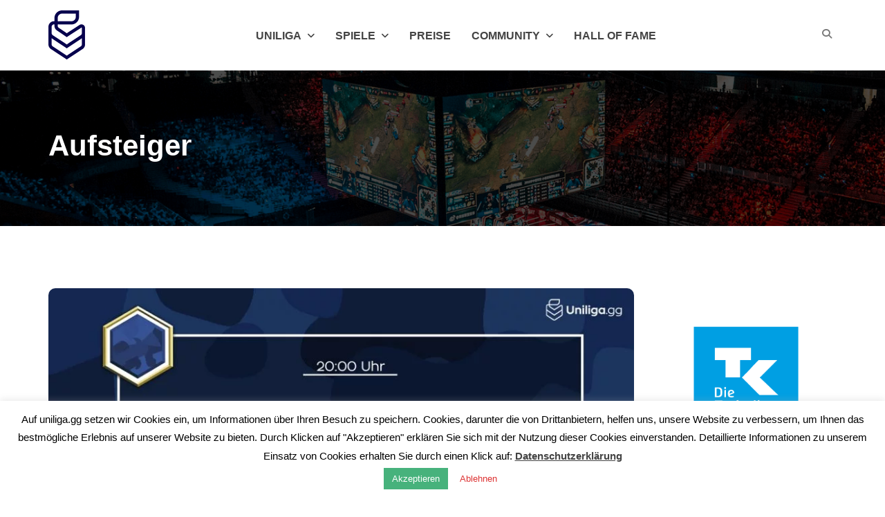

--- FILE ---
content_type: text/html; charset=UTF-8
request_url: https://www.uniliga.gg/tag/aufsteiger/
body_size: 13953
content:
<!DOCTYPE html>
<html lang="de">
	<head>
		<meta charset="UTF-8" />
		<meta http-equiv="X-UA-Compatible" content="IE=edge">
		<meta name="viewport" content="width=device-width, initial-scale=1">
		<link rel="profile" href="gmpg.org/xfn/11" />
		<link rel="pingback" href="https://www.uniliga.gg/xmlrpc.php" />
        
        <!-- Mailchimp -->
        <script id="mcjs">!function(c,h,i,m,p){m=c.createElement(h),p=c.getElementsByTagName(h)[0],m.async=1,m.src=i,p.parentNode.insertBefore(m,p)}(document,"script","https://chimpstatic.com/mcjs-connected/js/users/7a33987fad0163052dc4ec711/13a32b3bf94339b35d9f1bb5b.js");</script>
        
		<meta name='robots' content='index, follow, max-image-preview:large, max-snippet:-1, max-video-preview:-1' />

	<!-- This site is optimized with the Yoast SEO plugin v21.8.1 - https://yoast.com/wordpress/plugins/seo/ -->
	<title>Aufsteiger Archive &#8211; Uniliga.gg</title>
	<link rel="canonical" href="https://www.uniliga.gg/tag/aufsteiger/" />
	<meta property="og:locale" content="de_DE" />
	<meta property="og:type" content="article" />
	<meta property="og:title" content="Aufsteiger Archive &#8211; Uniliga.gg" />
	<meta property="og:url" content="https://www.uniliga.gg/tag/aufsteiger/" />
	<meta property="og:site_name" content="Uniliga.gg" />
	<meta name="twitter:card" content="summary_large_image" />
	<meta name="twitter:site" content="@uniligaGG" />
	<script type="application/ld+json" class="yoast-schema-graph">{"@context":"https://schema.org","@graph":[{"@type":"CollectionPage","@id":"https://www.uniliga.gg/tag/aufsteiger/","url":"https://www.uniliga.gg/tag/aufsteiger/","name":"Aufsteiger Archive &#8211; Uniliga.gg","isPartOf":{"@id":"https://www.uniliga.gg/#website"},"primaryImageOfPage":{"@id":"https://www.uniliga.gg/tag/aufsteiger/#primaryimage"},"image":{"@id":"https://www.uniliga.gg/tag/aufsteiger/#primaryimage"},"thumbnailUrl":"https://www.uniliga.gg/wp-content/uploads/2021/01/20w-csgo-finale-article.jpg","breadcrumb":{"@id":"https://www.uniliga.gg/tag/aufsteiger/#breadcrumb"},"inLanguage":"de"},{"@type":"ImageObject","inLanguage":"de","@id":"https://www.uniliga.gg/tag/aufsteiger/#primaryimage","url":"https://www.uniliga.gg/wp-content/uploads/2021/01/20w-csgo-finale-article.jpg","contentUrl":"https://www.uniliga.gg/wp-content/uploads/2021/01/20w-csgo-finale-article.jpg","width":1200,"height":621},{"@type":"BreadcrumbList","@id":"https://www.uniliga.gg/tag/aufsteiger/#breadcrumb","itemListElement":[{"@type":"ListItem","position":1,"name":"Startseite","item":"https://www.uniliga.gg/"},{"@type":"ListItem","position":2,"name":"Aufsteiger"}]},{"@type":"WebSite","@id":"https://www.uniliga.gg/#website","url":"https://www.uniliga.gg/","name":"Uniliga.gg","description":"Uniliga.gg","publisher":{"@id":"https://www.uniliga.gg/#organization"},"potentialAction":[{"@type":"SearchAction","target":{"@type":"EntryPoint","urlTemplate":"https://www.uniliga.gg/?s={search_term_string}"},"query-input":"required name=search_term_string"}],"inLanguage":"de"},{"@type":"Organization","@id":"https://www.uniliga.gg/#organization","name":"UNI eSports GmbH","url":"https://www.uniliga.gg/","logo":{"@type":"ImageObject","inLanguage":"de","@id":"https://www.uniliga.gg/#/schema/logo/image/","url":"https://www.uniliga.gg/wp-content/uploads/2018/09/uniliga-LogoColor.png","contentUrl":"https://www.uniliga.gg/wp-content/uploads/2018/09/uniliga-LogoColor.png","width":77,"height":100,"caption":"UNI eSports GmbH"},"image":{"@id":"https://www.uniliga.gg/#/schema/logo/image/"},"sameAs":["https://www.facebook.com/uniligagg","https://twitter.com/uniligaGG","http://uniligagg","https://www.youtube.com/channel/UC7ka6ESXFX3qPTcIm_s1SmQ"]}]}</script>
	<!-- / Yoast SEO plugin. -->


<link rel='dns-prefetch' href='//use.fontawesome.com' />
<link rel="alternate" type="application/rss+xml" title="Uniliga.gg &raquo; Feed" href="https://www.uniliga.gg/feed/" />
<link rel="alternate" type="application/rss+xml" title="Uniliga.gg &raquo; Kommentar-Feed" href="https://www.uniliga.gg/comments/feed/" />
<link rel="alternate" type="application/rss+xml" title="Uniliga.gg &raquo; Aufsteiger Schlagwort-Feed" href="https://www.uniliga.gg/tag/aufsteiger/feed/" />
<script type="text/javascript">
window._wpemojiSettings = {"baseUrl":"https:\/\/s.w.org\/images\/core\/emoji\/14.0.0\/72x72\/","ext":".png","svgUrl":"https:\/\/s.w.org\/images\/core\/emoji\/14.0.0\/svg\/","svgExt":".svg","source":{"concatemoji":"https:\/\/www.uniliga.gg\/wp-includes\/js\/wp-emoji-release.min.js?ver=6.2.8"}};
/*! This file is auto-generated */
!function(e,a,t){var n,r,o,i=a.createElement("canvas"),p=i.getContext&&i.getContext("2d");function s(e,t){p.clearRect(0,0,i.width,i.height),p.fillText(e,0,0);e=i.toDataURL();return p.clearRect(0,0,i.width,i.height),p.fillText(t,0,0),e===i.toDataURL()}function c(e){var t=a.createElement("script");t.src=e,t.defer=t.type="text/javascript",a.getElementsByTagName("head")[0].appendChild(t)}for(o=Array("flag","emoji"),t.supports={everything:!0,everythingExceptFlag:!0},r=0;r<o.length;r++)t.supports[o[r]]=function(e){if(p&&p.fillText)switch(p.textBaseline="top",p.font="600 32px Arial",e){case"flag":return s("\ud83c\udff3\ufe0f\u200d\u26a7\ufe0f","\ud83c\udff3\ufe0f\u200b\u26a7\ufe0f")?!1:!s("\ud83c\uddfa\ud83c\uddf3","\ud83c\uddfa\u200b\ud83c\uddf3")&&!s("\ud83c\udff4\udb40\udc67\udb40\udc62\udb40\udc65\udb40\udc6e\udb40\udc67\udb40\udc7f","\ud83c\udff4\u200b\udb40\udc67\u200b\udb40\udc62\u200b\udb40\udc65\u200b\udb40\udc6e\u200b\udb40\udc67\u200b\udb40\udc7f");case"emoji":return!s("\ud83e\udef1\ud83c\udffb\u200d\ud83e\udef2\ud83c\udfff","\ud83e\udef1\ud83c\udffb\u200b\ud83e\udef2\ud83c\udfff")}return!1}(o[r]),t.supports.everything=t.supports.everything&&t.supports[o[r]],"flag"!==o[r]&&(t.supports.everythingExceptFlag=t.supports.everythingExceptFlag&&t.supports[o[r]]);t.supports.everythingExceptFlag=t.supports.everythingExceptFlag&&!t.supports.flag,t.DOMReady=!1,t.readyCallback=function(){t.DOMReady=!0},t.supports.everything||(n=function(){t.readyCallback()},a.addEventListener?(a.addEventListener("DOMContentLoaded",n,!1),e.addEventListener("load",n,!1)):(e.attachEvent("onload",n),a.attachEvent("onreadystatechange",function(){"complete"===a.readyState&&t.readyCallback()})),(e=t.source||{}).concatemoji?c(e.concatemoji):e.wpemoji&&e.twemoji&&(c(e.twemoji),c(e.wpemoji)))}(window,document,window._wpemojiSettings);
</script>
<style type="text/css">
img.wp-smiley,
img.emoji {
	display: inline !important;
	border: none !important;
	box-shadow: none !important;
	height: 1em !important;
	width: 1em !important;
	margin: 0 0.07em !important;
	vertical-align: -0.1em !important;
	background: none !important;
	padding: 0 !important;
}
</style>
	<link rel='stylesheet' id='uniliga-matchcal-css' href='https://www.uniliga.gg/wp-content/plugins/uniliga-matchcal/css/style.css?ver=6.2.8' type='text/css' media='all' />
<link rel='stylesheet' id='wp-block-library-css' href='https://www.uniliga.gg/wp-includes/css/dist/block-library/style.min.css?ver=6.2.8' type='text/css' media='all' />
<link rel='stylesheet' id='font-awesome-svg-styles-css' href='https://www.uniliga.gg/wp-content/uploads/font-awesome/v6.6.0/css/svg-with-js.css' type='text/css' media='all' />
<link rel='stylesheet' id='classic-theme-styles-css' href='https://www.uniliga.gg/wp-includes/css/classic-themes.min.css?ver=6.2.8' type='text/css' media='all' />
<style id='global-styles-inline-css' type='text/css'>
body{--wp--preset--color--black: #000000;--wp--preset--color--cyan-bluish-gray: #abb8c3;--wp--preset--color--white: #ffffff;--wp--preset--color--pale-pink: #f78da7;--wp--preset--color--vivid-red: #cf2e2e;--wp--preset--color--luminous-vivid-orange: #ff6900;--wp--preset--color--luminous-vivid-amber: #fcb900;--wp--preset--color--light-green-cyan: #7bdcb5;--wp--preset--color--vivid-green-cyan: #00d084;--wp--preset--color--pale-cyan-blue: #8ed1fc;--wp--preset--color--vivid-cyan-blue: #0693e3;--wp--preset--color--vivid-purple: #9b51e0;--wp--preset--gradient--vivid-cyan-blue-to-vivid-purple: linear-gradient(135deg,rgba(6,147,227,1) 0%,rgb(155,81,224) 100%);--wp--preset--gradient--light-green-cyan-to-vivid-green-cyan: linear-gradient(135deg,rgb(122,220,180) 0%,rgb(0,208,130) 100%);--wp--preset--gradient--luminous-vivid-amber-to-luminous-vivid-orange: linear-gradient(135deg,rgba(252,185,0,1) 0%,rgba(255,105,0,1) 100%);--wp--preset--gradient--luminous-vivid-orange-to-vivid-red: linear-gradient(135deg,rgba(255,105,0,1) 0%,rgb(207,46,46) 100%);--wp--preset--gradient--very-light-gray-to-cyan-bluish-gray: linear-gradient(135deg,rgb(238,238,238) 0%,rgb(169,184,195) 100%);--wp--preset--gradient--cool-to-warm-spectrum: linear-gradient(135deg,rgb(74,234,220) 0%,rgb(151,120,209) 20%,rgb(207,42,186) 40%,rgb(238,44,130) 60%,rgb(251,105,98) 80%,rgb(254,248,76) 100%);--wp--preset--gradient--blush-light-purple: linear-gradient(135deg,rgb(255,206,236) 0%,rgb(152,150,240) 100%);--wp--preset--gradient--blush-bordeaux: linear-gradient(135deg,rgb(254,205,165) 0%,rgb(254,45,45) 50%,rgb(107,0,62) 100%);--wp--preset--gradient--luminous-dusk: linear-gradient(135deg,rgb(255,203,112) 0%,rgb(199,81,192) 50%,rgb(65,88,208) 100%);--wp--preset--gradient--pale-ocean: linear-gradient(135deg,rgb(255,245,203) 0%,rgb(182,227,212) 50%,rgb(51,167,181) 100%);--wp--preset--gradient--electric-grass: linear-gradient(135deg,rgb(202,248,128) 0%,rgb(113,206,126) 100%);--wp--preset--gradient--midnight: linear-gradient(135deg,rgb(2,3,129) 0%,rgb(40,116,252) 100%);--wp--preset--duotone--dark-grayscale: url('#wp-duotone-dark-grayscale');--wp--preset--duotone--grayscale: url('#wp-duotone-grayscale');--wp--preset--duotone--purple-yellow: url('#wp-duotone-purple-yellow');--wp--preset--duotone--blue-red: url('#wp-duotone-blue-red');--wp--preset--duotone--midnight: url('#wp-duotone-midnight');--wp--preset--duotone--magenta-yellow: url('#wp-duotone-magenta-yellow');--wp--preset--duotone--purple-green: url('#wp-duotone-purple-green');--wp--preset--duotone--blue-orange: url('#wp-duotone-blue-orange');--wp--preset--font-size--small: 13px;--wp--preset--font-size--medium: 20px;--wp--preset--font-size--large: 36px;--wp--preset--font-size--x-large: 42px;--wp--preset--spacing--20: 0.44rem;--wp--preset--spacing--30: 0.67rem;--wp--preset--spacing--40: 1rem;--wp--preset--spacing--50: 1.5rem;--wp--preset--spacing--60: 2.25rem;--wp--preset--spacing--70: 3.38rem;--wp--preset--spacing--80: 5.06rem;--wp--preset--shadow--natural: 6px 6px 9px rgba(0, 0, 0, 0.2);--wp--preset--shadow--deep: 12px 12px 50px rgba(0, 0, 0, 0.4);--wp--preset--shadow--sharp: 6px 6px 0px rgba(0, 0, 0, 0.2);--wp--preset--shadow--outlined: 6px 6px 0px -3px rgba(255, 255, 255, 1), 6px 6px rgba(0, 0, 0, 1);--wp--preset--shadow--crisp: 6px 6px 0px rgba(0, 0, 0, 1);}:where(.is-layout-flex){gap: 0.5em;}body .is-layout-flow > .alignleft{float: left;margin-inline-start: 0;margin-inline-end: 2em;}body .is-layout-flow > .alignright{float: right;margin-inline-start: 2em;margin-inline-end: 0;}body .is-layout-flow > .aligncenter{margin-left: auto !important;margin-right: auto !important;}body .is-layout-constrained > .alignleft{float: left;margin-inline-start: 0;margin-inline-end: 2em;}body .is-layout-constrained > .alignright{float: right;margin-inline-start: 2em;margin-inline-end: 0;}body .is-layout-constrained > .aligncenter{margin-left: auto !important;margin-right: auto !important;}body .is-layout-constrained > :where(:not(.alignleft):not(.alignright):not(.alignfull)){max-width: var(--wp--style--global--content-size);margin-left: auto !important;margin-right: auto !important;}body .is-layout-constrained > .alignwide{max-width: var(--wp--style--global--wide-size);}body .is-layout-flex{display: flex;}body .is-layout-flex{flex-wrap: wrap;align-items: center;}body .is-layout-flex > *{margin: 0;}:where(.wp-block-columns.is-layout-flex){gap: 2em;}.has-black-color{color: var(--wp--preset--color--black) !important;}.has-cyan-bluish-gray-color{color: var(--wp--preset--color--cyan-bluish-gray) !important;}.has-white-color{color: var(--wp--preset--color--white) !important;}.has-pale-pink-color{color: var(--wp--preset--color--pale-pink) !important;}.has-vivid-red-color{color: var(--wp--preset--color--vivid-red) !important;}.has-luminous-vivid-orange-color{color: var(--wp--preset--color--luminous-vivid-orange) !important;}.has-luminous-vivid-amber-color{color: var(--wp--preset--color--luminous-vivid-amber) !important;}.has-light-green-cyan-color{color: var(--wp--preset--color--light-green-cyan) !important;}.has-vivid-green-cyan-color{color: var(--wp--preset--color--vivid-green-cyan) !important;}.has-pale-cyan-blue-color{color: var(--wp--preset--color--pale-cyan-blue) !important;}.has-vivid-cyan-blue-color{color: var(--wp--preset--color--vivid-cyan-blue) !important;}.has-vivid-purple-color{color: var(--wp--preset--color--vivid-purple) !important;}.has-black-background-color{background-color: var(--wp--preset--color--black) !important;}.has-cyan-bluish-gray-background-color{background-color: var(--wp--preset--color--cyan-bluish-gray) !important;}.has-white-background-color{background-color: var(--wp--preset--color--white) !important;}.has-pale-pink-background-color{background-color: var(--wp--preset--color--pale-pink) !important;}.has-vivid-red-background-color{background-color: var(--wp--preset--color--vivid-red) !important;}.has-luminous-vivid-orange-background-color{background-color: var(--wp--preset--color--luminous-vivid-orange) !important;}.has-luminous-vivid-amber-background-color{background-color: var(--wp--preset--color--luminous-vivid-amber) !important;}.has-light-green-cyan-background-color{background-color: var(--wp--preset--color--light-green-cyan) !important;}.has-vivid-green-cyan-background-color{background-color: var(--wp--preset--color--vivid-green-cyan) !important;}.has-pale-cyan-blue-background-color{background-color: var(--wp--preset--color--pale-cyan-blue) !important;}.has-vivid-cyan-blue-background-color{background-color: var(--wp--preset--color--vivid-cyan-blue) !important;}.has-vivid-purple-background-color{background-color: var(--wp--preset--color--vivid-purple) !important;}.has-black-border-color{border-color: var(--wp--preset--color--black) !important;}.has-cyan-bluish-gray-border-color{border-color: var(--wp--preset--color--cyan-bluish-gray) !important;}.has-white-border-color{border-color: var(--wp--preset--color--white) !important;}.has-pale-pink-border-color{border-color: var(--wp--preset--color--pale-pink) !important;}.has-vivid-red-border-color{border-color: var(--wp--preset--color--vivid-red) !important;}.has-luminous-vivid-orange-border-color{border-color: var(--wp--preset--color--luminous-vivid-orange) !important;}.has-luminous-vivid-amber-border-color{border-color: var(--wp--preset--color--luminous-vivid-amber) !important;}.has-light-green-cyan-border-color{border-color: var(--wp--preset--color--light-green-cyan) !important;}.has-vivid-green-cyan-border-color{border-color: var(--wp--preset--color--vivid-green-cyan) !important;}.has-pale-cyan-blue-border-color{border-color: var(--wp--preset--color--pale-cyan-blue) !important;}.has-vivid-cyan-blue-border-color{border-color: var(--wp--preset--color--vivid-cyan-blue) !important;}.has-vivid-purple-border-color{border-color: var(--wp--preset--color--vivid-purple) !important;}.has-vivid-cyan-blue-to-vivid-purple-gradient-background{background: var(--wp--preset--gradient--vivid-cyan-blue-to-vivid-purple) !important;}.has-light-green-cyan-to-vivid-green-cyan-gradient-background{background: var(--wp--preset--gradient--light-green-cyan-to-vivid-green-cyan) !important;}.has-luminous-vivid-amber-to-luminous-vivid-orange-gradient-background{background: var(--wp--preset--gradient--luminous-vivid-amber-to-luminous-vivid-orange) !important;}.has-luminous-vivid-orange-to-vivid-red-gradient-background{background: var(--wp--preset--gradient--luminous-vivid-orange-to-vivid-red) !important;}.has-very-light-gray-to-cyan-bluish-gray-gradient-background{background: var(--wp--preset--gradient--very-light-gray-to-cyan-bluish-gray) !important;}.has-cool-to-warm-spectrum-gradient-background{background: var(--wp--preset--gradient--cool-to-warm-spectrum) !important;}.has-blush-light-purple-gradient-background{background: var(--wp--preset--gradient--blush-light-purple) !important;}.has-blush-bordeaux-gradient-background{background: var(--wp--preset--gradient--blush-bordeaux) !important;}.has-luminous-dusk-gradient-background{background: var(--wp--preset--gradient--luminous-dusk) !important;}.has-pale-ocean-gradient-background{background: var(--wp--preset--gradient--pale-ocean) !important;}.has-electric-grass-gradient-background{background: var(--wp--preset--gradient--electric-grass) !important;}.has-midnight-gradient-background{background: var(--wp--preset--gradient--midnight) !important;}.has-small-font-size{font-size: var(--wp--preset--font-size--small) !important;}.has-medium-font-size{font-size: var(--wp--preset--font-size--medium) !important;}.has-large-font-size{font-size: var(--wp--preset--font-size--large) !important;}.has-x-large-font-size{font-size: var(--wp--preset--font-size--x-large) !important;}
.wp-block-navigation a:where(:not(.wp-element-button)){color: inherit;}
:where(.wp-block-columns.is-layout-flex){gap: 2em;}
.wp-block-pullquote{font-size: 1.5em;line-height: 1.6;}
</style>
<link rel='stylesheet' id='cookie-law-info-css' href='https://www.uniliga.gg/wp-content/plugins/cookie-law-info/legacy/public/css/cookie-law-info-public.css?ver=3.3.6' type='text/css' media='all' />
<link rel='stylesheet' id='cookie-law-info-gdpr-css' href='https://www.uniliga.gg/wp-content/plugins/cookie-law-info/legacy/public/css/cookie-law-info-gdpr.css?ver=3.3.6' type='text/css' media='all' />
<link rel='stylesheet' id='embedpress-style-css' href='https://www.uniliga.gg/wp-content/plugins/embedpress/assets/css/embedpress.css?ver=6.2.8' type='text/css' media='all' />
<link rel='stylesheet' id='extensive-vc-main-style-css' href='https://www.uniliga.gg/wp-content/plugins/extensive-vc-addon/assets/css/main.min.css?ver=6.2.8' type='text/css' media='all' />
<style id='extensive-vc-main-style-inline-css' type='text/css'>
.evc-owl-carousel .owl-nav .owl-next:hover, .evc-owl-carousel .owl-nav .owl-prev:hover, .evc-button.evc-btn-simple:hover, .evc-button.evc-btn-fill-text .evc-btn-hover-text, .evc-counter .evc-c-digit, .evc-dropcaps.evc-d-simple .evc-d-letter, .evc-icon-list .evc-ili-icon-wrapper, .evc-icon-progress-bar .evc-ipb-icon.evc-active, .evc-icon-with-text .evc-iwt-icon, .evc-full-screen-sections .evc-fss-nav-holder a:hover, .evc-carousel-skin-light .evc-owl-carousel .owl-nav .owl-next:hover, .evc-carousel-skin-light .evc-owl-carousel .owl-nav .owl-prev:hover, .evc-blog-list .evc-bli-post-info > * a:hover { color: #07004d;}

.evc-button.evc-btn-solid:hover, .evc-button.evc-btn-strike-line .evc-btn-strike-line, .evc-dropcaps.evc-d-circle .evc-d-letter, .evc-dropcaps.evc-d-square .evc-d-letter, .evc-process .evc-p-circle, .evc-process .evc-p-line, .evc-progress-bar .evc-pb-active-bar, .evc-pricing-table .evc-pti-inner li.evc-pti-prices, .evc-pli-add-to-cart a:hover, .evc-pli-mark .onsale { background-color: #07004d;}

.evc-blockquote.evc-b-left-line, .evc-button.evc-btn-fill-line .evc-btn-fill-line, .evc-button.evc-btn-switch-line .evc-btn-switch-line-2, .evc-shortcode .evc-ib-bordered:after { border-color: #07004d;}


</style>
<link rel='stylesheet' id='bootstrap-css' href='https://www.uniliga.gg/wp-content/themes/esport/assets/css/bootstrap.min.css?ver=6.2.8' type='text/css' media='all' />
<link rel='stylesheet' id='font-awesome-css-css' href='https://www.uniliga.gg/wp-content/themes/esport/assets/css/font-awesome.min.css?ver=6.2.8' type='text/css' media='all' />
<link rel='stylesheet' id='animate-css' href='https://www.uniliga.gg/wp-content/themes/esport/assets/css/animate.css?ver=6.2.8' type='text/css' media='all' />
<link rel='stylesheet' id='scrollbar-css' href='https://www.uniliga.gg/wp-content/themes/esport/assets/css/scrollbar.css?ver=6.2.8' type='text/css' media='all' />
<link rel='stylesheet' id='select-css' href='https://www.uniliga.gg/wp-content/themes/esport/assets/css/select.css?ver=6.2.8' type='text/css' media='all' />
<link rel='stylesheet' id='swiper-css' href='https://www.uniliga.gg/wp-content/themes/esport/assets/css/swiper.min.css?ver=6.2.8' type='text/css' media='all' />
<link rel='stylesheet' id='plyr-io-css' href='https://www.uniliga.gg/wp-content/themes/esport/assets/css/plyr.css?ver=6.2.8' type='text/css' media='all' />
<link rel='stylesheet' id='esport-css' href='https://www.uniliga.gg/wp-content/themes/esport/style.css?ver=6.2.8' type='text/css' media='all' />
<link rel='stylesheet' id='font-awesome-official-css' href='https://use.fontawesome.com/releases/v6.6.0/css/all.css' type='text/css' media='all' integrity="sha384-h/hnnw1Bi4nbpD6kE7nYfCXzovi622sY5WBxww8ARKwpdLj5kUWjRuyiXaD1U2JT" crossorigin="anonymous" />
<link rel='stylesheet' id='js_composer_front-css' href='https://www.uniliga.gg/wp-content/plugins/js_composer/assets/css/js_composer.min.css?ver=7.9' type='text/css' media='all' />
<link rel='stylesheet' id='dashicons-css' href='https://www.uniliga.gg/wp-includes/css/dashicons.min.css?ver=6.2.8' type='text/css' media='all' />
<link rel='stylesheet' id='my-calendar-reset-css' href='https://www.uniliga.gg/wp-content/plugins/my-calendar/css/reset.css?ver=3.5.21' type='text/css' media='all' />
<link rel='stylesheet' id='my-calendar-style-css' href='https://www.uniliga.gg/wp-content/plugins/my-calendar/styles/twentytwentytwo.css?ver=3.5.21-twentytwentytwo-css' type='text/css' media='all' />
<style id='my-calendar-style-inline-css' type='text/css'>

/* Styles by My Calendar - Joe Dolson https://www.joedolson.com/ */

.my-calendar-modal .event-title svg { background-color: #00e9c6; padding: 3px; }
.mc-main .mc_no-shooter .event-title, .mc-main .mc_no-shooter .event-title a { background: #00e9c6 !important; color: #000000 !important; }
.mc-main .mc_no-shooter .event-title button { background: #00e9c6 !important; color: #000000 !important; }
.mc-main .mc_no-shooter .event-title a:hover, .mc-main .mc_no-shooter .event-title a:focus { background: #33fff9 !important;}
.mc-main .mc_no-shooter .event-title button:hover, .mc-main .mc_no-shooter .event-title button:focus { background: #33fff9 !important;}
.my-calendar-modal .event-title svg { background-color: #07004d; padding: 3px; }
.mc-main .mc_shooter .event-title, .mc-main .mc_shooter .event-title a { background: #07004d !important; color: #ffffff !important; }
.mc-main .mc_shooter .event-title button { background: #07004d !important; color: #ffffff !important; }
.mc-main .mc_shooter .event-title a:hover, .mc-main .mc_shooter .event-title a:focus { background: #00001a !important;}
.mc-main .mc_shooter .event-title button:hover, .mc-main .mc_shooter .event-title button:focus { background: #00001a !important;}
.my-calendar-modal .event-title svg { background-color: #053d76; padding: 3px; }
.mc-main .mc_general .event-title, .mc-main .mc_general .event-title a { background: #053d76 !important; color: #ffffff !important; }
.mc-main .mc_general .event-title button { background: #053d76 !important; color: #ffffff !important; }
.mc-main .mc_general .event-title a:hover, .mc-main .mc_general .event-title a:focus { background: #000a43 !important;}
.mc-main .mc_general .event-title button:hover, .mc-main .mc_general .event-title button:focus { background: #000a43 !important;}
.mc-main, .mc-event, .my-calendar-modal, .my-calendar-modal-overlay {--primary-dark: #07004d; --primary-light: #ffffff; --secondary-light: #fff; --secondary-dark: #00e9c6; --highlight-dark: #666; --highlight-light: #efefef; --close-button: #b32d2e; --search-highlight-bg: #f5e6ab; --navbar-background: transparent; --nav-button-bg: #fff; --nav-button-color: #313233; --nav-button-border: #313233; --nav-input-border: #313233; --nav-input-background: #fff; --nav-input-color: #313233; --grid-cell-border: #0000001f; --grid-header-border: #313233; --grid-header-color: #313233; --grid-header-bg: transparent; --grid-cell-background: transparent; --current-day-border: #313233; --current-day-color: #313233; --current-day-bg: transparent; --date-has-events-bg: #313233; --date-has-events-color: #f6f7f7; --calendar-heading: clamp( 1.125rem, 24px, 2.5rem ); --event-title: clamp( 1.25rem, 24px, 2.5rem ); --grid-date: 16px; --grid-date-heading: clamp( .75rem, 16px, 1.5rem ); --modal-title: 1.5rem; --navigation-controls: clamp( .75rem, 16px, 1.5rem ); --card-heading: 1.125rem; --list-date: 1.25rem; --author-card: clamp( .75rem, 14px, 1.5rem); --single-event-title: clamp( 1.25rem, 24px, 2.5rem ); --mini-time-text: clamp( .75rem, 14px 1.25rem ); --list-event-date: 1.25rem; --list-event-title: 1.2rem; --category-mc_no-shooter: #00e9c6; --category-mc_shooter: #07004d; --category-mc_general: #053d76; }
</style>
<link rel='stylesheet' id='font-awesome-official-v4shim-css' href='https://use.fontawesome.com/releases/v6.6.0/css/v4-shims.css' type='text/css' media='all' integrity="sha384-Heamg4F/EELwbmnBJapxaWTkcdX/DCrJpYgSshI5BkI7xghn3RvDcpG+1xUJt/7K" crossorigin="anonymous" />
<script type='text/javascript' src='https://www.uniliga.gg/wp-includes/js/jquery/jquery.min.js?ver=3.6.4' id='jquery-core-js'></script>
<script type='text/javascript' src='https://www.uniliga.gg/wp-includes/js/jquery/jquery-migrate.min.js?ver=3.4.0' id='jquery-migrate-js'></script>
<script type='text/javascript' id='cookie-law-info-js-extra'>
/* <![CDATA[ */
var Cli_Data = {"nn_cookie_ids":[],"cookielist":[],"non_necessary_cookies":[],"ccpaEnabled":"","ccpaRegionBased":"","ccpaBarEnabled":"","strictlyEnabled":["necessary","obligatoire"],"ccpaType":"gdpr","js_blocking":"1","custom_integration":"","triggerDomRefresh":"","secure_cookies":""};
var cli_cookiebar_settings = {"animate_speed_hide":"500","animate_speed_show":"500","background":"#FFF","border":"#b1a6a6c2","border_on":"","button_1_button_colour":"#47b27c","button_1_button_hover":"#398e63","button_1_link_colour":"#fff","button_1_as_button":"1","button_1_new_win":"","button_2_button_colour":"#333","button_2_button_hover":"#292929","button_2_link_colour":"#444","button_2_as_button":"","button_2_hidebar":"1","button_3_button_colour":"#ffffff","button_3_button_hover":"#cccccc","button_3_link_colour":"#dd3333","button_3_as_button":"1","button_3_new_win":"","button_4_button_colour":"#000","button_4_button_hover":"#000000","button_4_link_colour":"#fff","button_4_as_button":"1","button_7_button_colour":"#61a229","button_7_button_hover":"#4e8221","button_7_link_colour":"#fff","button_7_as_button":"1","button_7_new_win":"","font_family":"inherit","header_fix":"","notify_animate_hide":"1","notify_animate_show":"1","notify_div_id":"#cookie-law-info-bar","notify_position_horizontal":"right","notify_position_vertical":"bottom","scroll_close":"","scroll_close_reload":"","accept_close_reload":"","reject_close_reload":"","showagain_tab":"1","showagain_background":"#fff","showagain_border":"#000","showagain_div_id":"#cookie-law-info-again","showagain_x_position":"100px","text":"#000","show_once_yn":"","show_once":"10000","logging_on":"","as_popup":"1","popup_overlay":"","bar_heading_text":"","cookie_bar_as":"banner","popup_showagain_position":"bottom-right","widget_position":"left"};
var log_object = {"ajax_url":"https:\/\/www.uniliga.gg\/wp-admin\/admin-ajax.php"};
/* ]]> */
</script>
<script type='text/javascript' src='https://www.uniliga.gg/wp-content/plugins/cookie-law-info/legacy/public/js/cookie-law-info-public.js?ver=3.3.6' id='cookie-law-info-js'></script>
<script></script><link rel="https://api.w.org/" href="https://www.uniliga.gg/wp-json/" /><link rel="alternate" type="application/json" href="https://www.uniliga.gg/wp-json/wp/v2/tags/486" /><link rel="EditURI" type="application/rsd+xml" title="RSD" href="https://www.uniliga.gg/xmlrpc.php?rsd" />
<link rel="wlwmanifest" type="application/wlwmanifest+xml" href="https://www.uniliga.gg/wp-includes/wlwmanifest.xml" />
<meta name="generator" content="WordPress 6.2.8" />
		<style id='esport-selection' type='text/css'>
		/*  */
		
		/*----- CUSTOM COLOR START -----*/
					.page-title-breadcrumbs .page-title-breadcrumbs-image {
				background-image:url(https://www.uniliga.gg/wp-content/themes/esport/assets/img/breadcrumbs-bg.jpg);
			}
		
		
		
		
		
		
		
		
		
		
																																										/*----- CUSTOM COLOR END -----*/
	</style>
<meta name="generator" content="Powered by WPBakery Page Builder - drag and drop page builder for WordPress."/>
<link rel="icon" href="https://www.uniliga.gg/wp-content/uploads/2018/05/cropped-uniliga_profile_1080x1080-scaled-1-32x32.jpg" sizes="32x32" />
<link rel="icon" href="https://www.uniliga.gg/wp-content/uploads/2018/05/cropped-uniliga_profile_1080x1080-scaled-1-192x192.jpg" sizes="192x192" />
<link rel="apple-touch-icon" href="https://www.uniliga.gg/wp-content/uploads/2018/05/cropped-uniliga_profile_1080x1080-scaled-1-180x180.jpg" />
<meta name="msapplication-TileImage" content="https://www.uniliga.gg/wp-content/uploads/2018/05/cropped-uniliga_profile_1080x1080-scaled-1-270x270.jpg" />
<noscript><style> .wpb_animate_when_almost_visible { opacity: 1; }</style></noscript>	</head>
	
	<body class="archive tag tag-aufsteiger tag-486 extensive-vc-1.9.1 esport-class  esport-shop-column-4 evc-predefined-style wpb-js-composer js-comp-ver-7.9 vc_responsive">
							<div class="esport-wrapper" id="general-wrapper">
								<div class="site-content">
										<div class="header header-style-1 remove-gap">
					<div class="container">
						<div class="header-main-area">
							<div class="header-logo"><div class="logo"><a href="https://www.uniliga.gg/" class="site-logo"><img alt="Logo" src="https://www.uniliga.gg/wp-content/themes/esport/assets/img/logo.png"  /></a></div></div>							<div class="header-elements">
								<ul class="social-links"></ul><div class="header-search">
				<div class="header-search-content-wrapper">
					<i class="fa fa-search"></i>
					<div class="header-search-content">
						<form role="search" method="get" id="esportsearchform-833975" class="searchform" action="https://www.uniliga.gg/">
							<div class="search-form-widget">
								<input type="text" value="" placeholder="Search" name="s" id="esport-search-form-833975" class="searchform-text" />
								<button><i class="fa fa-search"></i></button>
							</div>
						</form>
					</div>
				</div>
			</div>							</div>
							<div class="header-menu">
								<nav class="navbar">
									<div class="collapse navbar-collapse"><ul id="menu-main-menue" class="nav navbar-nav"><li id="menu-item-13303" class="menu-item menu-item-type-post_type menu-item-object-page menu-item-home menu-item-has-children dropdown menu-item-13303" data-dropdown="dropdown"><a href="https://www.uniliga.gg/" class="dropdown-toggle disabled" data-toggle="dropdown">Uniliga<i class="fa fa-angle-down" aria-hidden="true"></i></a>
<ul role="menu" class=" dropdown-menu">
	<li id="menu-item-22659" class="menu-item menu-item-type-post_type menu-item-object-page menu-item-22659"><a href="https://www.uniliga.gg/about/">Über uns</a></li>
	<li id="menu-item-13219" class="menu-item menu-item-type-post_type menu-item-object-page menu-item-13219"><a href="https://www.uniliga.gg/news/">News</a></li>
	<li id="menu-item-22725" class="menu-item menu-item-type-post_type menu-item-object-page menu-item-22725"><a href="https://www.uniliga.gg/presse/">Presse &#038; Media</a></li>
	<li id="menu-item-13224" class="menu-item menu-item-type-post_type menu-item-object-page menu-item-13224"><a href="https://www.uniliga.gg/stream/">Stream</a></li>
	<li id="menu-item-24395" class="menu-item menu-item-type-post_type menu-item-object-page menu-item-24395"><a href="https://www.uniliga.gg/impressum/">Impressum</a></li>
	<li id="menu-item-24396" class="menu-item menu-item-type-post_type menu-item-object-page menu-item-privacy-policy menu-item-24396"><a href="https://www.uniliga.gg/datenschutzerklaerung/">Datenschutzerklärung</a></li>
</ul>
</li>
<li id="menu-item-13228" class="menu-item menu-item-type-custom menu-item-object-custom menu-item-has-children dropdown menu-item-13228" data-dropdown="dropdown"><a class="dropdown-toggle disabled" data-toggle="dropdown">Spiele<i class="fa fa-angle-down" aria-hidden="true"></i></a>
<ul role="menu" class=" dropdown-menu">
	<li id="menu-item-13209" class="menu-item menu-item-type-post_type menu-item-object-page menu-item-has-children dropdown menu-item-13209" data-dropdown="dropdown"><a href="https://www.uniliga.gg/cs2/" class="dropdown-toggle disabled" data-toggle="dropdown">Counter-Strike 2<i class="fa fa-angle-down" aria-hidden="true"></i></a>
	<ul role="menu" class=" dropdown-menu">
		<li id="menu-item-23028" class="menu-item menu-item-type-post_type menu-item-object-page menu-item-23028"><a href="https://www.uniliga.gg/cs2-regelwerk/">Regelwerk</a></li>
	</ul>
</li>
	<li id="menu-item-19913" class="menu-item menu-item-type-post_type menu-item-object-page menu-item-has-children dropdown menu-item-19913" data-dropdown="dropdown"><a href="https://www.uniliga.gg/formel1/" class="dropdown-toggle disabled" data-toggle="dropdown">Formel 1<i class="fa fa-angle-down" aria-hidden="true"></i></a>
	<ul role="menu" class=" dropdown-menu">
		<li id="menu-item-23061" class="menu-item menu-item-type-post_type menu-item-object-page menu-item-23061"><a href="https://www.uniliga.gg/formel1-regelwerk/">Regelwerk</a></li>
		<li id="menu-item-24238" class="menu-item menu-item-type-custom menu-item-object-custom menu-item-24238"><a href="https://racing.uniliga.gg/">Übersicht</a></li>
	</ul>
</li>
	<li id="menu-item-16002" class="menu-item menu-item-type-post_type menu-item-object-page menu-item-has-children dropdown menu-item-16002" data-dropdown="dropdown"><a href="https://www.uniliga.gg/lol/" class="dropdown-toggle disabled" data-toggle="dropdown">League of Legends<i class="fa fa-angle-down" aria-hidden="true"></i></a>
	<ul role="menu" class=" dropdown-menu">
		<li id="menu-item-15522" class="menu-item menu-item-type-post_type menu-item-object-page menu-item-15522"><a href="https://www.uniliga.gg/mvp/">MVP Award</a></li>
		<li id="menu-item-23030" class="menu-item menu-item-type-post_type menu-item-object-page menu-item-23030"><a href="https://www.uniliga.gg/lol-regelwerk/">Regelwerk</a></li>
	</ul>
</li>
	<li id="menu-item-23619" class="menu-item menu-item-type-post_type menu-item-object-page menu-item-has-children dropdown menu-item-23619" data-dropdown="dropdown"><a href="https://www.uniliga.gg/ow/" class="dropdown-toggle disabled" data-toggle="dropdown">Overwatch 2<i class="fa fa-angle-down" aria-hidden="true"></i></a>
	<ul role="menu" class=" dropdown-menu">
		<li id="menu-item-23029" class="menu-item menu-item-type-post_type menu-item-object-page menu-item-23029"><a href="https://www.uniliga.gg/ow-regelwerk/">Regelwerk</a></li>
	</ul>
</li>
	<li id="menu-item-17332" class="menu-item menu-item-type-post_type menu-item-object-page menu-item-has-children dropdown menu-item-17332" data-dropdown="dropdown"><a href="https://www.uniliga.gg/r6s/" class="dropdown-toggle disabled" data-toggle="dropdown">Rainbow 6 Siege<i class="fa fa-angle-down" aria-hidden="true"></i></a>
	<ul role="menu" class=" dropdown-menu">
		<li id="menu-item-23063" class="menu-item menu-item-type-post_type menu-item-object-page menu-item-23063"><a href="https://www.uniliga.gg/r6s-regelwerk/">Regelwerk</a></li>
	</ul>
</li>
	<li id="menu-item-13222" class="menu-item menu-item-type-post_type menu-item-object-page menu-item-has-children dropdown menu-item-13222" data-dropdown="dropdown"><a href="https://www.uniliga.gg/rl/" class="dropdown-toggle disabled" data-toggle="dropdown">Rocket League<i class="fa fa-angle-down" aria-hidden="true"></i></a>
	<ul role="menu" class=" dropdown-menu">
		<li id="menu-item-23064" class="menu-item menu-item-type-post_type menu-item-object-page menu-item-23064"><a href="https://www.uniliga.gg/rl-regelwerk/">Regelwerk</a></li>
	</ul>
</li>
	<li id="menu-item-22227" class="menu-item menu-item-type-post_type menu-item-object-page menu-item-has-children dropdown menu-item-22227" data-dropdown="dropdown"><a href="https://www.uniliga.gg/schach/" class="dropdown-toggle disabled" data-toggle="dropdown">Schach<i class="fa fa-angle-down" aria-hidden="true"></i></a>
	<ul role="menu" class=" dropdown-menu">
		<li id="menu-item-23059" class="menu-item menu-item-type-post_type menu-item-object-page menu-item-23059"><a href="https://www.uniliga.gg/schach-regelwerk/">Regelwerk</a></li>
	</ul>
</li>
	<li id="menu-item-22226" class="menu-item menu-item-type-post_type menu-item-object-page menu-item-has-children dropdown menu-item-22226" data-dropdown="dropdown"><a href="https://www.uniliga.gg/tft/" class="dropdown-toggle disabled" data-toggle="dropdown">Teamfight Tactics<i class="fa fa-angle-down" aria-hidden="true"></i></a>
	<ul role="menu" class=" dropdown-menu">
		<li id="menu-item-23058" class="menu-item menu-item-type-post_type menu-item-object-page menu-item-23058"><a href="https://www.uniliga.gg/tft-regelwerk/">Regelwerk</a></li>
	</ul>
</li>
	<li id="menu-item-17043" class="menu-item menu-item-type-post_type menu-item-object-page menu-item-has-children dropdown menu-item-17043" data-dropdown="dropdown"><a href="https://www.uniliga.gg/valorant/" class="dropdown-toggle disabled" data-toggle="dropdown">Valorant<i class="fa fa-angle-down" aria-hidden="true"></i></a>
	<ul role="menu" class=" dropdown-menu">
		<li id="menu-item-23062" class="menu-item menu-item-type-post_type menu-item-object-page menu-item-23062"><a href="https://www.uniliga.gg/valorant-regelwerk/">Regelwerk</a></li>
	</ul>
</li>
</ul>
</li>
<li id="menu-item-24079" class="menu-item menu-item-type-post_type menu-item-object-post menu-item-24079"><a href="https://www.uniliga.gg/games/die-preise-der-sommerseason-2024/">Preise</a></li>
<li id="menu-item-13227" class="menu-item menu-item-type-post_type menu-item-object-page menu-item-has-children dropdown menu-item-13227" data-dropdown="dropdown"><a href="https://www.uniliga.gg/community/" class="dropdown-toggle disabled" data-toggle="dropdown">Community<i class="fa fa-angle-down" aria-hidden="true"></i></a>
<ul role="menu" class=" dropdown-menu">
	<li id="menu-item-22813" class="menu-item menu-item-type-post_type menu-item-object-page menu-item-22813"><a href="https://www.uniliga.gg/ambassador/">Ambassador</a></li>
	<li id="menu-item-22775" class="menu-item menu-item-type-post_type menu-item-object-page menu-item-22775"><a href="https://www.uniliga.gg/media/">Community Media</a></li>
</ul>
</li>
<li id="menu-item-15520" class="menu-item menu-item-type-post_type menu-item-object-page menu-item-15520"><a href="https://www.uniliga.gg/hall-of-fame/">Hall of Fame</a></li>
</ul></div>								</nav>
							</div>
						</div>
					</div>
				</div>
										<header class="mobile-header">
				<div class="logo-area">
					<div class="container">
						<div class="header-logo"><div class="logo"><a href="https://www.uniliga.gg/" class="site-logo"><img alt="Logo" src="https://www.uniliga.gg/wp-content/themes/esport/assets/img/logo.png"  /></a></div></div>						<div class="mobile-menu-icon">
							<i class="fa fa-bars" aria-hidden="true"></i>
						</div>
					</div>
				</div>
			</header>
			<div class="mobile-menu-wrapper"></div>
			<div class="mobile-menu scrollbar-outer">
				<div class="mobile-menu-top">
					<div class="logo-area">
						<div class="header-logo"><div class="logo"><a href="https://www.uniliga.gg/" class="site-logo"><img alt="Logo" src="https://www.uniliga.gg/wp-content/themes/esport/assets/img/logo.png"  /></a></div></div>						<div class="mobile-menu-icon">
							<i class="fa fa-times-thin" aria-hidden="true"></i>
						</div>
					</div>
					<nav class="mobile-navbar">
						<div class="collapse navbar-collapse"><ul id="menu-main-menue-1" class="nav navbar-nav"><li class="menu-item menu-item-type-post_type menu-item-object-page menu-item-home menu-item-has-children dropdown menu-item-13303" data-dropdown="dropdown"><a href="https://www.uniliga.gg/" class="dropdown-toggle disabled" data-toggle="dropdown">Uniliga<i class="fa fa-angle-down" aria-hidden="true"></i></a>
<ul role="menu" class=" dropdown-menu">
	<li class="menu-item menu-item-type-post_type menu-item-object-page menu-item-22659"><a href="https://www.uniliga.gg/about/">Über uns</a></li>
	<li class="menu-item menu-item-type-post_type menu-item-object-page menu-item-13219"><a href="https://www.uniliga.gg/news/">News</a></li>
	<li class="menu-item menu-item-type-post_type menu-item-object-page menu-item-22725"><a href="https://www.uniliga.gg/presse/">Presse &#038; Media</a></li>
	<li class="menu-item menu-item-type-post_type menu-item-object-page menu-item-13224"><a href="https://www.uniliga.gg/stream/">Stream</a></li>
	<li class="menu-item menu-item-type-post_type menu-item-object-page menu-item-24395"><a href="https://www.uniliga.gg/impressum/">Impressum</a></li>
	<li class="menu-item menu-item-type-post_type menu-item-object-page menu-item-privacy-policy menu-item-24396"><a href="https://www.uniliga.gg/datenschutzerklaerung/">Datenschutzerklärung</a></li>
</ul>
</li>
<li class="menu-item menu-item-type-custom menu-item-object-custom menu-item-has-children dropdown menu-item-13228" data-dropdown="dropdown"><a class="dropdown-toggle disabled" data-toggle="dropdown">Spiele<i class="fa fa-angle-down" aria-hidden="true"></i></a>
<ul role="menu" class=" dropdown-menu">
	<li class="menu-item menu-item-type-post_type menu-item-object-page menu-item-has-children dropdown menu-item-13209" data-dropdown="dropdown"><a href="https://www.uniliga.gg/cs2/" class="dropdown-toggle disabled" data-toggle="dropdown">Counter-Strike 2<i class="fa fa-angle-down" aria-hidden="true"></i></a>
	<ul role="menu" class=" dropdown-menu">
		<li class="menu-item menu-item-type-post_type menu-item-object-page menu-item-23028"><a href="https://www.uniliga.gg/cs2-regelwerk/">Regelwerk</a></li>
	</ul>
</li>
	<li class="menu-item menu-item-type-post_type menu-item-object-page menu-item-has-children dropdown menu-item-19913" data-dropdown="dropdown"><a href="https://www.uniliga.gg/formel1/" class="dropdown-toggle disabled" data-toggle="dropdown">Formel 1<i class="fa fa-angle-down" aria-hidden="true"></i></a>
	<ul role="menu" class=" dropdown-menu">
		<li class="menu-item menu-item-type-post_type menu-item-object-page menu-item-23061"><a href="https://www.uniliga.gg/formel1-regelwerk/">Regelwerk</a></li>
		<li class="menu-item menu-item-type-custom menu-item-object-custom menu-item-24238"><a href="https://racing.uniliga.gg/">Übersicht</a></li>
	</ul>
</li>
	<li class="menu-item menu-item-type-post_type menu-item-object-page menu-item-has-children dropdown menu-item-16002" data-dropdown="dropdown"><a href="https://www.uniliga.gg/lol/" class="dropdown-toggle disabled" data-toggle="dropdown">League of Legends<i class="fa fa-angle-down" aria-hidden="true"></i></a>
	<ul role="menu" class=" dropdown-menu">
		<li class="menu-item menu-item-type-post_type menu-item-object-page menu-item-15522"><a href="https://www.uniliga.gg/mvp/">MVP Award</a></li>
		<li class="menu-item menu-item-type-post_type menu-item-object-page menu-item-23030"><a href="https://www.uniliga.gg/lol-regelwerk/">Regelwerk</a></li>
	</ul>
</li>
	<li class="menu-item menu-item-type-post_type menu-item-object-page menu-item-has-children dropdown menu-item-23619" data-dropdown="dropdown"><a href="https://www.uniliga.gg/ow/" class="dropdown-toggle disabled" data-toggle="dropdown">Overwatch 2<i class="fa fa-angle-down" aria-hidden="true"></i></a>
	<ul role="menu" class=" dropdown-menu">
		<li class="menu-item menu-item-type-post_type menu-item-object-page menu-item-23029"><a href="https://www.uniliga.gg/ow-regelwerk/">Regelwerk</a></li>
	</ul>
</li>
	<li class="menu-item menu-item-type-post_type menu-item-object-page menu-item-has-children dropdown menu-item-17332" data-dropdown="dropdown"><a href="https://www.uniliga.gg/r6s/" class="dropdown-toggle disabled" data-toggle="dropdown">Rainbow 6 Siege<i class="fa fa-angle-down" aria-hidden="true"></i></a>
	<ul role="menu" class=" dropdown-menu">
		<li class="menu-item menu-item-type-post_type menu-item-object-page menu-item-23063"><a href="https://www.uniliga.gg/r6s-regelwerk/">Regelwerk</a></li>
	</ul>
</li>
	<li class="menu-item menu-item-type-post_type menu-item-object-page menu-item-has-children dropdown menu-item-13222" data-dropdown="dropdown"><a href="https://www.uniliga.gg/rl/" class="dropdown-toggle disabled" data-toggle="dropdown">Rocket League<i class="fa fa-angle-down" aria-hidden="true"></i></a>
	<ul role="menu" class=" dropdown-menu">
		<li class="menu-item menu-item-type-post_type menu-item-object-page menu-item-23064"><a href="https://www.uniliga.gg/rl-regelwerk/">Regelwerk</a></li>
	</ul>
</li>
	<li class="menu-item menu-item-type-post_type menu-item-object-page menu-item-has-children dropdown menu-item-22227" data-dropdown="dropdown"><a href="https://www.uniliga.gg/schach/" class="dropdown-toggle disabled" data-toggle="dropdown">Schach<i class="fa fa-angle-down" aria-hidden="true"></i></a>
	<ul role="menu" class=" dropdown-menu">
		<li class="menu-item menu-item-type-post_type menu-item-object-page menu-item-23059"><a href="https://www.uniliga.gg/schach-regelwerk/">Regelwerk</a></li>
	</ul>
</li>
	<li class="menu-item menu-item-type-post_type menu-item-object-page menu-item-has-children dropdown menu-item-22226" data-dropdown="dropdown"><a href="https://www.uniliga.gg/tft/" class="dropdown-toggle disabled" data-toggle="dropdown">Teamfight Tactics<i class="fa fa-angle-down" aria-hidden="true"></i></a>
	<ul role="menu" class=" dropdown-menu">
		<li class="menu-item menu-item-type-post_type menu-item-object-page menu-item-23058"><a href="https://www.uniliga.gg/tft-regelwerk/">Regelwerk</a></li>
	</ul>
</li>
	<li class="menu-item menu-item-type-post_type menu-item-object-page menu-item-has-children dropdown menu-item-17043" data-dropdown="dropdown"><a href="https://www.uniliga.gg/valorant/" class="dropdown-toggle disabled" data-toggle="dropdown">Valorant<i class="fa fa-angle-down" aria-hidden="true"></i></a>
	<ul role="menu" class=" dropdown-menu">
		<li class="menu-item menu-item-type-post_type menu-item-object-page menu-item-23062"><a href="https://www.uniliga.gg/valorant-regelwerk/">Regelwerk</a></li>
	</ul>
</li>
</ul>
</li>
<li class="menu-item menu-item-type-post_type menu-item-object-post menu-item-24079"><a href="https://www.uniliga.gg/games/die-preise-der-sommerseason-2024/">Preise</a></li>
<li class="menu-item menu-item-type-post_type menu-item-object-page menu-item-has-children dropdown menu-item-13227" data-dropdown="dropdown"><a href="https://www.uniliga.gg/community/" class="dropdown-toggle disabled" data-toggle="dropdown">Community<i class="fa fa-angle-down" aria-hidden="true"></i></a>
<ul role="menu" class=" dropdown-menu">
	<li class="menu-item menu-item-type-post_type menu-item-object-page menu-item-22813"><a href="https://www.uniliga.gg/ambassador/">Ambassador</a></li>
	<li class="menu-item menu-item-type-post_type menu-item-object-page menu-item-22775"><a href="https://www.uniliga.gg/media/">Community Media</a></li>
</ul>
</li>
<li class="menu-item menu-item-type-post_type menu-item-object-page menu-item-15520"><a href="https://www.uniliga.gg/hall-of-fame/">Hall of Fame</a></li>
</ul></div>					</nav>
				</div>
				<div class="mobile-menu-bottom">
					<ul class="social-links"></ul><div class="header-search">
				<div class="header-search-content-wrapper">
					<i class="fa fa-search"></i>
					<div class="header-search-content">
						<form role="search" method="get" id="esportsearchform-818247" class="searchform" action="https://www.uniliga.gg/">
							<div class="search-form-widget">
								<input type="text" value="" placeholder="Search" name="s" id="esport-search-form-818247" class="searchform-text" />
								<button><i class="fa fa-search"></i></button>
							</div>
						</form>
					</div>
				</div>
			</div>				</div>
			</div>
						<div class="site-sub-content">
				<div class="page-title-breadcrumbs"><div class="page-title-breadcrumbs-image"></div><div class="container"><h1><span>Aufsteiger</span></h1></div></div>					<div class="container">
								<div class="row">
						<div class="col-lg-9 col-md-8 col-sm-12 col-xs-12 site-content-left fixedSidebar">					<div class="archive-post-list-style-1 post-list"><div class="post-list-styles post-list-style-1"><div class="image"><a href="https://www.uniliga.gg/games/csgo/csgo-archiv/csgo-winter-2020/csgo-das-grosse-finale/" title="CSGO: Das große Finale!"><img src="https://www.uniliga.gg/wp-content/uploads/2021/01/20w-csgo-finale-article-870x450.jpg" alt="CSGO: Das große Finale!" /></a><div class="category"><ul class="post-categories">
	<li><a href="https://www.uniliga.gg/category/games/csgo/" rel="category tag">Counter-Strike: GO</a></li>
	<li><a href="https://www.uniliga.gg/category/games/csgo/csgo-archiv/csgo-winter-2020/" rel="category tag">CS:GO Winter 2020</a></li>
	<li><a href="https://www.uniliga.gg/category/games/" rel="category tag">Spiele</a></li></ul></div></div><div class="title"><a href="https://www.uniliga.gg/games/csgo/csgo-archiv/csgo-winter-2020/csgo-das-grosse-finale/" title="CSGO: Das große Finale!">CSGO: Das große Finale!</a></div><div class="excerpt">- Finale</div><div class="bottom"><a href="https://www.uniliga.gg/games/csgo/csgo-archiv/csgo-winter-2020/csgo-das-grosse-finale/" title="CSGO: Das große Finale!" class="more-button">More</a><ul class="post-information"><li class="date"><i class="fa fa-calendar" aria-hidden="true"></i>So. 17. Januar 2021</li><li class="comment"><i class="fa fa-comment" aria-hidden="true"></i><a href="https://www.uniliga.gg/games/csgo/csgo-archiv/csgo-winter-2020/csgo-das-grosse-finale/#comments" title="CSGO: Das große Finale!">0 Comment</a></li></ul></div></div><div class="post-list-styles post-list-style-1"><div class="image"><a href="https://www.uniliga.gg/games/lol-s6-spieltag-2/" title="Der 2. Spieltag"><img src="https://www.uniliga.gg/wp-content/uploads/2017/05/lol-s4-spieltag-2-870x450.png" alt="Der 2. Spieltag" /></a><div class="category"><ul class="post-categories">
	<li><a href="https://www.uniliga.gg/category/games/lol/" rel="category tag">League of Legends</a></li>
	<li><a href="https://www.uniliga.gg/category/games/" rel="category tag">Spiele</a></li>
	<li><a href="https://www.uniliga.gg/category/games/lol/lol-archiv/lol-sommer18/" rel="category tag">LoL Sommer 2018</a></li></ul></div></div><div class="title"><a href="https://www.uniliga.gg/games/lol-s6-spieltag-2/" title="Der 2. Spieltag">Der 2. Spieltag</a></div><div class="excerpt">Von Beginn ab gilt es für die Teams der Uniliga sich eine gute Ausgangslage für die kommenden PlayOffs zu beschaffen. Obwohl sich noch einige Teams in der ersten Liga am zurecht finden sind, gings an diesem zweiten Spieltag wieder zur Sache. Lokomotive Mannheim  2:0  e-Sports Cologne Black Die erste Partie des Tages wurde zwischen zwei Teams...</div><div class="bottom"><a href="https://www.uniliga.gg/games/lol-s6-spieltag-2/" title="Der 2. Spieltag" class="more-button">More</a><ul class="post-information"><li class="date"><i class="fa fa-calendar" aria-hidden="true"></i>So. 06. Mai 2018</li><li class="comment"><i class="fa fa-comment" aria-hidden="true"></i><a href="https://www.uniliga.gg/games/lol-s6-spieltag-2/#comments" title="Der 2. Spieltag">0 Comment</a></li></ul></div></div><div class="post-list-styles post-list-style-1"><div class="image"><a href="https://www.uniliga.gg/games/lol-s6-1-spieltag/" title="Der 1. Spieltag der neuen LoL Season"><img src="https://www.uniliga.gg/wp-content/uploads/2017/05/lol-s4-spieltag-1-870x450.png" alt="Der 1. Spieltag der neuen LoL Season" /></a><div class="category"><ul class="post-categories">
	<li><a href="https://www.uniliga.gg/category/games/lol/" rel="category tag">League of Legends</a></li>
	<li><a href="https://www.uniliga.gg/category/games/" rel="category tag">Spiele</a></li>
	<li><a href="https://www.uniliga.gg/category/games/lol/lol-archiv/lol-sommer18/" rel="category tag">LoL Sommer 2018</a></li></ul></div></div><div class="title"><a href="https://www.uniliga.gg/games/lol-s6-1-spieltag/" title="Der 1. Spieltag der neuen LoL Season">Der 1. Spieltag der neuen LoL Season</a></div><div class="excerpt">Finally! Die 6. Season der Uniliga ist am Start. Die Liga startete diesmal mit gleich 5 neuen Teams in die Saison. Die zwei Teams aus Bremen (AeQ Academy Bremen) und aus Darmstadt (DCG Academy) hatten sich im Wildcard-Turnier durchgesetzt. Außerdem gab es neben dem Direktaufsteiger aus Gießen (THM Racoons) gleich zwei Teams die es durch die...</div><div class="bottom"><a href="https://www.uniliga.gg/games/lol-s6-1-spieltag/" title="Der 1. Spieltag der neuen LoL Season" class="more-button">More</a><ul class="post-information"><li class="date"><i class="fa fa-calendar" aria-hidden="true"></i>Do. 26. April 2018</li><li class="comment"><i class="fa fa-comment" aria-hidden="true"></i><a href="https://www.uniliga.gg/games/lol-s6-1-spieltag/#comments" title="Der 1. Spieltag der neuen LoL Season">0 Comment</a></li></ul></div></div></div>				</div>				
				<div class="col-lg-3 col-md-4 col-sm-12 col-xs-12 site-content-right right fixedSidebar"><div class="theiaStickySidebar"><div id="media_image-5" class="general-sidebar-wrap widget-box widget_media_image"><a href="http://tk.de/E-Sport" target="_blank" rel="noopener"><img width="5208" height="5210" src="https://www.uniliga.gg/wp-content/uploads/2018/09/TK_Uniliga-bot-black.png" class="image wp-image-12503  attachment-full size-full" alt="TK_Uniliga-bot-black" decoding="async" loading="lazy" style="max-width: 100%; height: auto;" /></a></div><div id="media_image-10" class="general-sidebar-wrap widget-box widget_media_image"><a href="https://fulfilnutrition.de/"><img width="300" height="205" src="https://www.uniliga.gg/wp-content/uploads/2018/09/FULFIL-Logo-Digital-300x205.png" class="image wp-image-24390  attachment-medium size-medium" alt="" decoding="async" loading="lazy" style="max-width: 100%; height: auto;" srcset="https://www.uniliga.gg/wp-content/uploads/2018/09/FULFIL-Logo-Digital-300x205.png 300w, https://www.uniliga.gg/wp-content/uploads/2018/09/FULFIL-Logo-Digital-768x526.png 768w, https://www.uniliga.gg/wp-content/uploads/2018/09/FULFIL-Logo-Digital.png 1024w" sizes="(max-width: 300px) 100vw, 300px" /></a></div><div id="media_image-29" class="general-sidebar-wrap widget-box widget_media_image"><a href="https://www.hansemerkur.de/karriere"><img width="450" height="325" src="https://www.uniliga.gg/wp-content/uploads/2024/04/hansemerkur-neues-logo2.png" class="image wp-image-23861  attachment-full size-full" alt="" decoding="async" loading="lazy" style="max-width: 100%; height: auto;" srcset="https://www.uniliga.gg/wp-content/uploads/2024/04/hansemerkur-neues-logo2.png 450w, https://www.uniliga.gg/wp-content/uploads/2024/04/hansemerkur-neues-logo2-300x217.png 300w" sizes="(max-width: 450px) 100vw, 450px" /></a></div><div id="media_image-21" class="general-sidebar-wrap widget-box widget_media_image"><a href="https://www.basf.com/global/de" target="_blank" rel="noopener"><img width="4397" height="659" src="https://www.uniliga.gg/wp-content/uploads/2018/09/20806898_eSport_basfgaming_black.png" class="image wp-image-24366  attachment-full size-full" alt="" decoding="async" loading="lazy" style="max-width: 100%; height: auto;" srcset="https://www.uniliga.gg/wp-content/uploads/2018/09/20806898_eSport_basfgaming_black.png 4397w, https://www.uniliga.gg/wp-content/uploads/2018/09/20806898_eSport_basfgaming_black-300x45.png 300w, https://www.uniliga.gg/wp-content/uploads/2018/09/20806898_eSport_basfgaming_black-1024x153.png 1024w, https://www.uniliga.gg/wp-content/uploads/2018/09/20806898_eSport_basfgaming_black-768x115.png 768w, https://www.uniliga.gg/wp-content/uploads/2018/09/20806898_eSport_basfgaming_black-1536x230.png 1536w, https://www.uniliga.gg/wp-content/uploads/2018/09/20806898_eSport_basfgaming_black-2048x307.png 2048w" sizes="(max-width: 4397px) 100vw, 4397px" /></a></div><div id="media_image-23" class="general-sidebar-wrap widget-box widget_media_image"><a href="https://nzxt.com/en-DE"><img width="200" height="100" src="https://www.uniliga.gg/wp-content/uploads/2024/04/Slider-NZXT-black.png" class="image wp-image-23907  attachment-full size-full" alt="" decoding="async" loading="lazy" style="max-width: 100%; height: auto;" /></a></div></div></div> 
						</div>
					
					</div>
						
			</div>
			
	<div class="no-footer-blank"></div>				
			</div>
						</div>
			<!--googleoff: all--><div id="cookie-law-info-bar" data-nosnippet="true"><span>Auf uniliga.gg setzen wir Cookies ein, um Informationen über Ihren Besuch zu speichern. Cookies, darunter die von Drittanbietern, helfen uns, unsere Website zu verbessern, um Ihnen das bestmögliche Erlebnis auf unserer Website zu bieten. Durch Klicken auf "Akzeptieren" erklären Sie sich mit der Nutzung dieser Cookies einverstanden. Detaillierte Informationen zu unserem Einsatz von Cookies erhalten Sie durch einen Klick auf:  <a href="https://www.uniliga.gg/datenschutzerklaerung/" id="CONSTANT_OPEN_URL" target="_blank" class="cli-plugin-main-link">Datenschutzerklärung</a><br />
<a role='button' data-cli_action="accept" id="cookie_action_close_header" class="medium cli-plugin-button cli-plugin-main-button cookie_action_close_header cli_action_button wt-cli-accept-btn">Akzeptieren</a><a role='button' id="cookie_action_close_header_reject" class="medium cli-plugin-button cli-plugin-main-button cookie_action_close_header_reject cli_action_button wt-cli-reject-btn" data-cli_action="reject">Ablehnen</a></span></div><div id="cookie-law-info-again" data-nosnippet="true"><span id="cookie_hdr_showagain">Privacy &amp; Cookies Policy</span></div><div class="cli-modal" data-nosnippet="true" id="cliSettingsPopup" tabindex="-1" role="dialog" aria-labelledby="cliSettingsPopup" aria-hidden="true">
  <div class="cli-modal-dialog" role="document">
	<div class="cli-modal-content cli-bar-popup">
		  <button type="button" class="cli-modal-close" id="cliModalClose">
			<svg class="" viewBox="0 0 24 24"><path d="M19 6.41l-1.41-1.41-5.59 5.59-5.59-5.59-1.41 1.41 5.59 5.59-5.59 5.59 1.41 1.41 5.59-5.59 5.59 5.59 1.41-1.41-5.59-5.59z"></path><path d="M0 0h24v24h-24z" fill="none"></path></svg>
			<span class="wt-cli-sr-only">Schließen</span>
		  </button>
		  <div class="cli-modal-body">
			<div class="cli-container-fluid cli-tab-container">
	<div class="cli-row">
		<div class="cli-col-12 cli-align-items-stretch cli-px-0">
			<div class="cli-privacy-overview">
				<h4>Privacy Overview</h4>				<div class="cli-privacy-content">
					<div class="cli-privacy-content-text">This website uses cookies to improve your experience while you navigate through the website. Out of these, the cookies that are categorized as necessary are stored on your browser as they are essential for the working of basic functionalities of the website. We also use third-party cookies that help us analyze and understand how you use this website. These cookies will be stored in your browser only with your consent. You also have the option to opt-out of these cookies. But opting out of some of these cookies may affect your browsing experience.</div>
				</div>
				<a class="cli-privacy-readmore" aria-label="Mehr anzeigen" role="button" data-readmore-text="Mehr anzeigen" data-readless-text="Weniger anzeigen"></a>			</div>
		</div>
		<div class="cli-col-12 cli-align-items-stretch cli-px-0 cli-tab-section-container">
												<div class="cli-tab-section">
						<div class="cli-tab-header">
							<a role="button" tabindex="0" class="cli-nav-link cli-settings-mobile" data-target="necessary" data-toggle="cli-toggle-tab">
								Necessary							</a>
															<div class="wt-cli-necessary-checkbox">
									<input type="checkbox" class="cli-user-preference-checkbox"  id="wt-cli-checkbox-necessary" data-id="checkbox-necessary" checked="checked"  />
									<label class="form-check-label" for="wt-cli-checkbox-necessary">Necessary</label>
								</div>
								<span class="cli-necessary-caption">immer aktiv</span>
													</div>
						<div class="cli-tab-content">
							<div class="cli-tab-pane cli-fade" data-id="necessary">
								<div class="wt-cli-cookie-description">
									Necessary cookies are absolutely essential for the website to function properly. This category only includes cookies that ensures basic functionalities and security features of the website. These cookies do not store any personal information.								</div>
							</div>
						</div>
					</div>
																	<div class="cli-tab-section">
						<div class="cli-tab-header">
							<a role="button" tabindex="0" class="cli-nav-link cli-settings-mobile" data-target="non-necessary" data-toggle="cli-toggle-tab">
								Non-necessary							</a>
															<div class="cli-switch">
									<input type="checkbox" id="wt-cli-checkbox-non-necessary" class="cli-user-preference-checkbox"  data-id="checkbox-non-necessary" checked='checked' />
									<label for="wt-cli-checkbox-non-necessary" class="cli-slider" data-cli-enable="Aktiviert" data-cli-disable="Deaktiviert"><span class="wt-cli-sr-only">Non-necessary</span></label>
								</div>
													</div>
						<div class="cli-tab-content">
							<div class="cli-tab-pane cli-fade" data-id="non-necessary">
								<div class="wt-cli-cookie-description">
									Any cookies that may not be particularly necessary for the website to function and is used specifically to collect user personal data via analytics, ads, other embedded contents are termed as non-necessary cookies. It is mandatory to procure user consent prior to running these cookies on your website.								</div>
							</div>
						</div>
					</div>
										</div>
	</div>
</div>
		  </div>
		  <div class="cli-modal-footer">
			<div class="wt-cli-element cli-container-fluid cli-tab-container">
				<div class="cli-row">
					<div class="cli-col-12 cli-align-items-stretch cli-px-0">
						<div class="cli-tab-footer wt-cli-privacy-overview-actions">
						
															<a id="wt-cli-privacy-save-btn" role="button" tabindex="0" data-cli-action="accept" class="wt-cli-privacy-btn cli_setting_save_button wt-cli-privacy-accept-btn cli-btn">SPEICHERN &amp; AKZEPTIEREN</a>
													</div>
						
					</div>
				</div>
			</div>
		</div>
	</div>
  </div>
</div>
<div class="cli-modal-backdrop cli-fade cli-settings-overlay"></div>
<div class="cli-modal-backdrop cli-fade cli-popupbar-overlay"></div>
<!--googleon: all-->				<div class="modal fade pt-user-modal" id="user_login_popup" tabindex="-1" role="dialog" aria-hidden="true">
					<div class="modal-dialog">
						<div class="modal-content">
							<div class="user-box">
								<div class="user-box-login">
									<button type="button" class="close" data-dismiss="modal" aria-label="Close"><span aria-hidden="true">X</span></button>
									<div class="pt-login">
										<form id="pt_login_form" action="https://www.uniliga.gg/" method="post">
											<div class="form-group">
												<input class="required" name="pt_user_login" type="text" placeholder="Username" />
											</div>
											<div class="form-group">
												<input class="required" name="pt_user_pass" id="pt_user_pass" type="password" placeholder="Password" />
											</div>
											<div class="form-group login-form-remember-me">
												<div class="login-remember-me-wrapper">
													<input type="checkbox" value="None" id="login-remember-me-wrapper-input" name="pt_remember_me" />
													<label for="login-remember-me-wrapper-input" id="login-remember-me-wrapper-label">Remember Me</label>
												</div>
											</div>
											<div class="form-group login-form-button">
												<input type="hidden" name="action" value="esport_login_member"/>
												<button data-loading-text="Loading..." type="submit">Sign in</button>
											</div>
											<div class="bottom-links">
											<a href="https://www.uniliga.gg/wp-login.php?action=lostpassword&redirect_to=https%3A%2F%2Fwww.uniliga.gg%2Fgames%2Flol-s6-1-spieltag%2F">Lost Password?</a>
											<a href="" data-target="#user_register_popup" data-toggle="modal" class="create-an-account" data-dismiss="modal">Create an Account</a>
											</div>
											<input type="hidden" id="login-security" name="login-security" value="9bd596258d" /><input type="hidden" name="_wp_http_referer" value="/tag/aufsteiger/" />										</form>
										<div class="pt-errors"></div>
									</div>
									<div class="pt-loading">
										<p><i class="fa fa-refresh fa-spin"></i><br>Loading...</p>
									</div>
								</div>
							</div>
						</div>
					</div>
				</div>

				<div class="modal fade pt-user-modal" id="user_register_popup" tabindex="-1" role="dialog" aria-hidden="true">
					<div class="modal-dialog modal-lg">
						<div class="modal-content">
							<div class="user-box">
								<div class="user-box-login">
									<button type="button" class="close" data-dismiss="modal" aria-label="Close"><span aria-hidden="true">X</span></button>
									<div class="pt-register">
										<p class="users_can_register">New membership are not allowed.</p>									</div>
								</div>
							</div>
						</div>
					</div>
				</div>
			<script type='text/javascript' id='embedpress-front-js-extra'>
/* <![CDATA[ */
var eplocalize = {"ajaxurl":"https:\/\/www.uniliga.gg\/wp-admin\/admin-ajax.php","is_pro_plugin_active":"","nonce":"aaa06089e0"};
/* ]]> */
</script>
<script type='text/javascript' src='https://www.uniliga.gg/wp-content/plugins/embedpress/assets/js/front.js?ver=4.2.0' id='embedpress-front-js'></script>
<script type='text/javascript' src='https://www.uniliga.gg/wp-content/plugins/extensive-vc-addon/assets/plugins/appear/jquery.appear.js?ver=6.2.8' id='appear-js'></script>
<script type='text/javascript' id='extensive-vc-main-script-js-extra'>
/* <![CDATA[ */
var evcVars = {"global":{"adminAjaxUrl":"https:\/\/www.uniliga.gg\/wp-admin\/admin-ajax.php","sliderNavPrevArrow":"ion-ios-arrow-left","sliderNavNextArrow":"ion-ios-arrow-right"}};
/* ]]> */
</script>
<script type='text/javascript' src='https://www.uniliga.gg/wp-content/plugins/extensive-vc-addon/assets/js/main.min.js?ver=6.2.8' id='extensive-vc-main-script-js'></script>
<script type='text/javascript' src='https://www.uniliga.gg/wp-content/themes/esport/assets/js/bootstrap.min.js?ver=6.2.8' id='bootstrap-js'></script>
<script type='text/javascript' src='https://www.uniliga.gg/wp-content/themes/esport/assets/js/animate.js?ver=6.2.8' id='esport-animate-js'></script>
<script type='text/javascript' src='https://www.uniliga.gg/wp-content/themes/esport/assets/js/scrollbar.min.js?ver=6.2.8' id='esport-scrollbar-js'></script>
<script type='text/javascript' src='https://www.uniliga.gg/wp-content/themes/esport/assets/js/fixed-sidebar.js?ver=6.2.8' id='esport-fixed-sidebar-js'></script>
<script type='text/javascript' src='https://www.uniliga.gg/wp-content/themes/esport/assets/js/waypoints.min.js?ver=6.2.8' id='waypoints-js'></script>
<script type='text/javascript' src='https://www.uniliga.gg/wp-content/themes/esport/assets/js/swiper.min.js?ver=6.2.8' id='swiper-js'></script>
<script type='text/javascript' src='https://www.uniliga.gg/wp-content/plugins/extensive-vc-addon/shortcodes/counter/assets/js/plugins/counter.js?ver=6.2.8' id='counter-js'></script>
<script type='text/javascript' src='https://www.uniliga.gg/wp-content/themes/esport/assets/js/esport.js?ver=6.2.8' id='esport-js'></script>
<script type='text/javascript' src='https://www.uniliga.gg/wp-content/themes/esport/assets/js/countdown.min.js?ver=6.2.8' id='countdown-js'></script>
<script type='text/javascript' src='https://www.uniliga.gg/wp-content/themes/esport/assets/js/plyr.js?ver=6.2.8' id='plyr-io-js'></script>
<script type='text/javascript' src='https://www.uniliga.gg/wp-content/themes/esport/assets/js/select-classie.js?ver=6.2.8' id='select-classie-js'></script>
<script type='text/javascript' src='https://www.uniliga.gg/wp-content/themes/esport/assets/js/select-fx.js?ver=6.2.8' id='select-fx-js'></script>
<script type='text/javascript' src='https://www.uniliga.gg/wp-includes/js/dist/vendor/wp-polyfill-inert.min.js?ver=3.1.2' id='wp-polyfill-inert-js'></script>
<script type='text/javascript' src='https://www.uniliga.gg/wp-includes/js/dist/vendor/regenerator-runtime.min.js?ver=0.13.11' id='regenerator-runtime-js'></script>
<script type='text/javascript' src='https://www.uniliga.gg/wp-includes/js/dist/vendor/wp-polyfill.min.js?ver=3.15.0' id='wp-polyfill-js'></script>
<script type='text/javascript' src='https://www.uniliga.gg/wp-includes/js/dist/dom-ready.min.js?ver=392bdd43726760d1f3ca' id='wp-dom-ready-js'></script>
<script type='text/javascript' src='https://www.uniliga.gg/wp-includes/js/dist/hooks.min.js?ver=4169d3cf8e8d95a3d6d5' id='wp-hooks-js'></script>
<script type='text/javascript' src='https://www.uniliga.gg/wp-includes/js/dist/i18n.min.js?ver=9e794f35a71bb98672ae' id='wp-i18n-js'></script>
<script type='text/javascript' id='wp-i18n-js-after'>
wp.i18n.setLocaleData( { 'text direction\u0004ltr': [ 'ltr' ] } );
</script>
<script type='text/javascript' id='wp-a11y-js-translations'>
( function( domain, translations ) {
	var localeData = translations.locale_data[ domain ] || translations.locale_data.messages;
	localeData[""].domain = domain;
	wp.i18n.setLocaleData( localeData, domain );
} )( "default", {"translation-revision-date":"2025-11-17 09:57:41+0000","generator":"GlotPress\/4.0.3","domain":"messages","locale_data":{"messages":{"":{"domain":"messages","plural-forms":"nplurals=2; plural=n != 1;","lang":"de"},"Notifications":["Benachrichtigungen"]}},"comment":{"reference":"wp-includes\/js\/dist\/a11y.js"}} );
</script>
<script type='text/javascript' src='https://www.uniliga.gg/wp-includes/js/dist/a11y.min.js?ver=ecce20f002eda4c19664' id='wp-a11y-js'></script>
<script type='text/javascript' id='mc.mcjs-js-extra'>
/* <![CDATA[ */
var my_calendar = {"grid":"true","list":"true","mini":"true","ajax":"true","links":"false","newWindow":"Neuer Tab","subscribe":"Subscribe","export":"Export"};
/* ]]> */
</script>
<script type='text/javascript' src='https://www.uniliga.gg/wp-content/plugins/my-calendar/js/mcjs.min.js?ver=3.5.21' id='mc.mcjs-js'></script>
<script></script>	</body>
</html><!-- WP Fastest Cache file was created in 0.480 seconds, on Tue 18. November 2025 @ 13:37 --><!-- via php -->

--- FILE ---
content_type: text/css
request_url: https://www.uniliga.gg/wp-content/plugins/uniliga-matchcal/css/style.css?ver=6.2.8
body_size: 1346
content:
/* --- GENERAL --- */
.matchcal-stream {
  padding: 5rem 0;
  border-bottom: solid 3px #f3f3f3;
}

.wpb_wrapper .matchcal-stream:first-of-type {
  padding-top: 0;
}

.wpb_wrapper .matchcal-stream:last-of-type {
  border: none;
  padding-bottom: 0;
}

.matchcal-stream-header {
  display: flex;
  justify-content: space-between;
  margin-bottom: 2rem;
}

/* --- HEADER LEFT --- */
.matchcal-stream-header-left {
  display: inline-flex;
  max-width: 70%;
}

/* General infos */
.matchcal-generalInfos {
  display: block;
  margin-top: auto;
  margin-bottom: auto !important;
}

.matchcal-gametitle {
  font-weight: 700;
  font-size: 18px;
  text-transform: uppercase;
  margin: 10px 10px 5px;
}

.matchcal-streamtitle {
  font-weight: 700;
  font-size: 27px;
  margin-left: 10px;
  line-height: 1.1;
  margin-bottom: 10px;
}

/* --- HEADER RIGHT --- */
.matchcal-stream-header-right {
  text-align: right;
  margin-top: auto;
  margin-bottom: auto !important;
  line-height: normal;
}

.matchcal-stream-date {
  font-weight: 900;
  font-size: 2rem;
  margin-top: 10px;
  line-height: 1.7;
  margin-bottom: 5px;
}

.matchcal-stream-time {
  font-size: 2rem;
  margin-bottom: 10px;
}

.matchcal-twitchlink i {
  line-height: inherit;
  margin-left: 10px;
}

/* --- MATCHES --- */
.matchcal-matchlist {
  margin-left: 5rem;
}

.matchcal-matchlist-table {
  width: 100%;
  border-top: none;
  border-collapse: collapse;
}

.matchcal-matchlist-table .matchcal-match-row0 > td {
  border-top: none !important;
}

.matchcal-matchlist-tbody {
  border-bottom: solid 3rem transparent;
}

.matchcal-match-timeandstage {
  font-weight: 700;
  font-size: 2rem;
}

/* MATCHES RESPONSIVE */
@media only screen and (max-width: 768px) {
  .matchcal-gameicon {
    display: none;
  }

  .matchcal-stream-header {
    display: block;
  }

  .matchcal-stream-header-right {
    text-align: left;
    margin-left: 10px;
    border-left: 3px solid #f3f3f3;
    padding-left: 10px;
  }

  .matchcal-stream-date {
    font-size: 1.6rem;
  }

  .matchcal-stream-time {
    font-size: 1.6rem;
  }

  .matchcal-matchlist {
    margin-left: 0;
  }

  .matchcal-match-teamlogo-left,
  .matchcal-match-teamlogo-right {
    display: none;
  }
}

/* VS */
.matchcal-match-vs {
  text-align: center;
  vertical-align: middle;
  font-size: 20px;
  font-weight: 500;
  padding: 0;
  width: 3%;
}

/* CITY */
.matchcal-match-teamcity-left,
.matchcal-match-teamcity-right {
  vertical-align: bottom;
  text-transform: uppercase;
  font-size: 20px;
  font-weight: 600;
  padding-bottom: 0;
}

/* NAME */
.matchcal-match-teamname-left,
.matchcal-match-teamname-right {
  border-top: none;
  font-size: 17px;
  vertical-align: middle;
  padding-top: 0;
}

/* LOGO */
.matchcal-match-teamlogo-left,
.matchcal-match-teamlogo-right {
  /* padding: 0 10px; */
  width: 7rem;
  vertical-align: middle;
  text-align: center;
}

.matchcal-match-teamlogo-left img,
.matchcal-match-teamlogo-right img {
  width: inherit;
}

/* LEFT*/
.matchcal-match-teamcity-left,
.matchcal-match-teamname-left {
  text-align: right;
  padding-right: 10px;
  padding-left: 0;
  width: 35%;
}

/* RIGHT */
.matchcal-match-teamcity-right,
.matchcal-match-teamname-right {
  text-align: left;
  padding-left: 10px;
  padding-right: 0;
  width: 35%;
}

/*---------------------------------------------------------
/* --- TEAMS --- */
.uniliga-teamwrapper {
  display: flex;
}

.uniliga-teambox {
  height: 300px;
  width: 150px;
  background-repeat: no-repeat;
  background-size: cover;
  background-position: center;
}

.uniliga-team-header-logo {
  height: 300px;
  width: 300px;
  background-repeat: no-repeat;
  background-size: cover;
  background-position: center;
}

.uniliga-team-picture {
  width: 100%;
}

.uniliga-team-rosterbig-player {
  display: flex;
}

.uniliga-team-header {
  display: flex;
}

.uniliga-team-rosterbig-player-picture {
  width: 150px;
  height: 150px;
}


.uniliga-team-header-fact {
    display: inline-flex;
}

.uniliga-team-header-fact-icon {
    display: table-cell;
    vertical-align: middle;
}

.uniliga-team-header-fact-icon-container {
    text-align: center;
    display: inline-block;
    border: 2px solid transparent;
    box-sizing: content-box;
    position: relative;
    font-size: 14px;
    height: 3em;
    width: 3em;
    max-width: 100%!important;
    line-height: 2.15em!important;
}

.uniliga-team-header-fact-icon-game-element::before {
    font: normal normal normal 14px/1 FontAwesome;
    content: "\f11b";
    font-style: normal;
    font-weight: 400;
    display: inline-block;
    text-decoration: inherit;
    width: inherit;
    height: inherit;
    font-size: 1em;
    text-align: center;
    text-rendering: optimizelegibility;
}

.uniliga-team-header-fact-header-city::before {
  font: normal normal normal 14px/1 FontAwesome;
  content: "\f041";
}

.uniliga-team-header-fact-header-uni::before {
  font: normal normal normal 14px/1 FontAwesome;
  content: "\f19c";
}

.uniliga-team-header-fact-header-duration::before {
  font: normal normal normal 14px/1 FontAwesome;
  content: "\f073";
}


/*---------------------------------------------------------
/* --- Streamkalender --- */

.matchcal-month-wrapper {
  display: grid;
  grid-template-columns: repeat(7, 1fr);
}

.matchcal-month-day {
  border: 1px solid black;
  height: auto;
  min-height: 10rem;
  text-align: center;
}

.matchcal-month-day > .matchcal-month-day-match:not(:last-child){
  border-bottom: dashed 1px #0f0;
}

.matchcal-month-day-match-title {
  font-weight: 600;
}

.matchcal-month-day-muted {
  color: grey;
}


--- FILE ---
content_type: text/css
request_url: https://www.uniliga.gg/wp-content/themes/esport/assets/css/select.css?ver=6.2.8
body_size: 4698
content:
/* Default custom select styles */
div.cs-select {
	display: inline-block;
	vertical-align: middle;
	position: relative;
	text-align: left;
	background: #fff;
	z-index: 100;
	width: 100%;
	max-width: 500px;
	-webkit-touch-callout: none;
	-webkit-user-select: none;
	-khtml-user-select: none;
	-moz-user-select: none;
	-ms-user-select: none;
	user-select: none;
}

div.cs-select:focus {
	outline: none; /* For better accessibility add a style for this in your skin */
}

.cs-select select {
	display: none;
}

.cs-select span {
	display: block;
	position: relative;
	cursor: pointer;
	padding: 1em;
	white-space: nowrap;
	overflow: hidden;
	text-overflow: ellipsis;
}

/* Placeholder and selected option */
.cs-select > span {
	padding-right: 3em;
}

.cs-select > span::after,
.cs-select .cs-selected span::after {
	speak: none;
	position: absolute;
	top: 50%;
	-webkit-transform: translateY(-50%);
	transform: translateY(-50%);
	-webkit-font-smoothing: antialiased;
	-moz-osx-font-smoothing: grayscale;
}

.cs-select > span::after {
	content: '\25BE';
	right: 1em;
}

.cs-select .cs-selected span::after {
	content: '\2713';
	margin-left: 1em;
}

.cs-select.cs-active > span::after {
	-webkit-transform: translateY(-50%) rotate(180deg);
	transform: translateY(-50%) rotate(180deg);
}

div.cs-active {
	z-index: 200;
}

/* Options */
.cs-select .cs-options {
	position: absolute;
	overflow: hidden;
	width: 100%;
	background: #fff;
	visibility: hidden;
}

.cs-select.cs-active .cs-options {
	visibility: visible;
}

.cs-select ul {
	list-style: none;
	margin: 0;
	padding: 0;
	width: 100%;
}

.cs-select ul span {
	padding: 1em;
}

.cs-select ul li.cs-focus span {
	background-color: #ddd;
}

/* Optgroup and optgroup label */
.cs-select li.cs-optgroup ul {
	padding-left: 1em;
}

.cs-select li.cs-optgroup > span {
	cursor: default;
}

@font-face {
	font-family: 'icomoon';
	src:url('../fonts/icomoon/icomoon.eot?-rdnm34');
	src:url('../fonts/icomoon/icomoon.eot?#iefix-rdnm34') format('embedded-opentype'),
		url('../fonts/icomoon/icomoon.woff?-rdnm34') format('woff'),
		url('../fonts/icomoon/icomoon.ttf?-rdnm34') format('truetype'),
		url('../fonts/icomoon/icomoon.svg?-rdnm34#icomoon') format('svg');
	font-weight: normal;
	font-style: normal;
}

div.cs-skin-border {
	background: transparent;
	font-size: 2em;
	font-weight: 700;
	max-width: 600px;
}

@media screen and (max-width: 30em) {
	div.cs-skin-border { font-size: 1em; }
}

.cs-skin-border > span {
	border: 5px solid #000;
	border-color: inherit;
	-webkit-transition: background 0.2s, border-color 0.2s;
	transition: background 0.2s, border-color 0.2s;
}

.cs-skin-border > span::after,
.cs-skin-border .cs-selected span::after {
	font-family: 'icomoon';
	content: '\e000';
}

.cs-skin-border ul span::after {
	content: '';
	opacity: 0;
}

.cs-skin-border .cs-selected span::after {
	content: '\e00e';
	color: #ddd9c9;
	font-size: 1.5em;
	opacity: 1;
	-webkit-transition: opacity 0.2s;
	transition: opacity 0.2s;
}

.cs-skin-border.cs-active > span {
	background: #fff;
	border-color: #fff;
	color: #2980b9;
}

.cs-skin-border .cs-options {
	color: #2980b9;
	font-size: 0.75em;
	opacity: 0;
	-webkit-transition: opacity 0.2s, visibility 0s 0.2s;
	transition: opacity 0.2s, visibility 0s 0.2s;
}

.cs-skin-border.cs-active .cs-options {
	opacity: 1;
	-webkit-transition: opacity 0.2s;
	transition: opacity 0.2s;
}

.cs-skin-border ul span {
	padding: 1em 2em;
	-webkit-backface-visibility: hidden;
	backface-visibility: hidden;
}

.cs-skin-border .cs-options li span:hover,
.cs-skin-border li.cs-focus span {
	background: #f5f3ec;
}

@font-face {
	font-family: 'icomoon';
	src:url('../fonts/icomoon/icomoon.eot?-rdnm34');
	src:url('../fonts/icomoon/icomoon.eot?#iefix-rdnm34') format('embedded-opentype'),
		url('../fonts/icomoon/icomoon.woff?-rdnm34') format('woff'),
		url('../fonts/icomoon/icomoon.ttf?-rdnm34') format('truetype'),
		url('../fonts/icomoon/icomoon.svg?-rdnm34#icomoon') format('svg');
	font-weight: normal;
	font-style: normal;
}

div.cs-skin-boxes {
	background: transparent;
	font-size: 1.25em;
	font-weight: 700;
	max-width: 300px;
	z-index: 2000;
	color: #524e4f;
}

@media screen and (max-width: 30em) {
	div.cs-skin-boxes { font-size: 1em; }
}

.cs-skin-boxes > span {
	background: #fff;
	border: 4px solid #524e4f;
}

.cs-skin-boxes > span::after,
.cs-skin-boxes.cs-active > span::after {
	font-family: 'icomoon';
	top: auto;
	-webkit-transform: none;
	transform: none;
	content: '\e014';
}

.cs-skin-boxes .cs-options {
	position: fixed;
	width: 100%;
	height: 100%;
	top: 0;
	left: 0;
	overflow: auto;
	background: #fffed8;
	font-size: 75%;
	opacity: 0;
	-webkit-transition: opacity 0.3s, visibility 0s 0.3s;
	transition: opacity 0.3s, visibility 0s 0.3s;
}

.cs-skin-boxes.cs-active .cs-options {
	opacity: 1;
	-webkit-transition: opacity 0.3s;
	transition: opacity 0.3s;
}

.cs-skin-boxes .cs-options ul {
	position: absolute;
	width: 100%;
	height: 100%;
	padding: 10px;
}

.cs-skin-boxes .cs-options li {
	width: 20%;
	height: 25%;
	float: left;
	position: relative;
	cursor: pointer;
	border-radius: 16px;
	overflow: hidden;
	opacity: 0;
	border: 10px solid transparent;
	background-clip: padding-box;
	-webkit-transform: scale3d(0.8,0.8,1);
	transform: scale3d(0.8,0.8,1);
	box-shadow: inset 0 -6em 0 -2em #fff;
	-webkit-transition: -webkit-transform 0.3s, opacity 0.3s;
	transition: transform 0.3s, opacity 0.3s;
}

@media screen and (max-width: 30em) {
	.cs-skin-boxes .cs-options li { box-shadow: none; border-width: 3px; border-radius: 8px;}
}

.cs-skin-boxes.cs-active .cs-options li {
	opacity: 1;
	-webkit-transform: scale3d(1,1,1);
	transform: scale3d(1,1,1);
}

.cs-skin-boxes.cs-active .cs-options li:nth-child(2) {
	-webkit-transition-delay: 0.01s;
	transition-delay: 0.01s;
}

.cs-skin-boxes.cs-active .cs-options li:nth-child(3) {
	-webkit-transition-delay: 0.02s;
	transition-delay: 0.02s;
}

.cs-skin-boxes.cs-active .cs-options li:nth-child(4) {
	-webkit-transition-delay: 0.03s;
	transition-delay: 0.03s;
}

.cs-skin-boxes.cs-active .cs-options li:nth-child(5) {
	-webkit-transition-delay: 0.04s;
	transition-delay: 0.04s;
}

.cs-skin-boxes.cs-active .cs-options li:nth-child(6) {
	-webkit-transition-delay: 0.05s;
	transition-delay: 0.05s;
}

.cs-skin-boxes.cs-active .cs-options li:nth-child(7) {
	-webkit-transition-delay: 0.06s;
	transition-delay: 0.06s;
}

.cs-skin-boxes.cs-active .cs-options li:nth-child(8) {
	-webkit-transition-delay: 0.07s;
	transition-delay: 0.07s;
}

.cs-skin-boxes.cs-active .cs-options li:nth-child(9) {
	-webkit-transition-delay: 0.08s;
	transition-delay: 0.08s;
}

.cs-skin-boxes.cs-active .cs-options li:nth-child(10) {
	-webkit-transition-delay: 0.09s;
	transition-delay: 0.09s;
}

.cs-skin-boxes.cs-active .cs-options li:nth-child(11) {
	-webkit-transition-delay: 0.1s;
	transition-delay: 0.1s;
}

.cs-skin-boxes.cs-active .cs-options li:nth-child(12) {
	-webkit-transition-delay: 0.11s;
	transition-delay: 0.11s;
}

.cs-skin-boxes.cs-active .cs-options li:nth-child(13) {
	-webkit-transition-delay: 0.12s;
	transition-delay: 0.12s;
}

.cs-skin-boxes.cs-active .cs-options li:nth-child(14) {
	-webkit-transition-delay: 0.13s;
	transition-delay: 0.13s;
}

.cs-skin-boxes.cs-active .cs-options li:nth-child(15) {
	-webkit-transition-delay: 0.14s;
	transition-delay: 0.14s;
}

.cs-skin-boxes.cs-active .cs-options li:nth-child(16) {
	-webkit-transition-delay: 0.15s;
	transition-delay: 0.15s;
}

.cs-skin-boxes.cs-active .cs-options li:nth-child(17) {
	-webkit-transition-delay: 0.16s;
	transition-delay: 0.16s;
}

.cs-skin-boxes.cs-active .cs-options li:nth-child(18) {
	-webkit-transition-delay: 0.17s;
	transition-delay: 0.17s;
}

.cs-skin-boxes.cs-active .cs-options li:nth-child(19) {
	-webkit-transition-delay: 0.18s;
	transition-delay: 0.18s;
}

.cs-skin-boxes.cs-active .cs-options li:nth-child(20) {
	-webkit-transition-delay: 0.19s;
	transition-delay: 0.19s;
}

.cs-skin-boxes .cs-options li.cs-selected::after {
	font-family: 'icomoon';
	content: '\e00d';
	color: #fff;
	position: absolute;
	font-size: 2em;
	top: 50%;
	left: 50%;
	-webkit-transform: translate3d(-50%,-50%,0) translate3d(0,-1em,0);
	transform: translate3d(-50%,-50%,0) translate3d(0,-1em,0);
}

.cs-skin-boxes .cs-options li.cs-selected span::after {
	content: '';
}

@media screen and (max-width: 30em) {
	.cs-skin-boxes .cs-options li.cs-selected::after { 
		-webkit-transform: translate3d(-50%,-50%,0);
		transform: translate3d(-50%,-50%,0);
	}
}

.cs-skin-boxes .cs-options li.color-588c75 {
	background-color: #588c75;
}

.cs-skin-boxes .cs-options li.color-b0c47f {
	background-color: #b0c47f;
}

.cs-skin-boxes .cs-options li.color-f3e395 {
	background-color: #f3e395;
}

.cs-skin-boxes .cs-options li.color-f3ae73 {
	background-color: #f3ae73;
}

.cs-skin-boxes .cs-options li.color-da645a {
	background-color: #da645a;
}

.cs-skin-boxes .cs-options li.color-79a38f {
	background-color: #79a38f;
}

.cs-skin-boxes .cs-options li.color-c1d099 {
	background-color: #c1d099;
}

.cs-skin-boxes .cs-options li.color-f5eaaa {
	background-color: #f5eaaa;
}

.cs-skin-boxes .cs-options li.color-f5be8f {
	background-color: #f5be8f;
}

.cs-skin-boxes .cs-options li.color-e1837b {
	background-color: #e1837b;
}

.cs-skin-boxes .cs-options li.color-9bbaab {
	background-color: #9bbaab;
}

.cs-skin-boxes .cs-options li.color-d1dcb2 {
	background-color: #d1dcb2;
}

.cs-skin-boxes .cs-options li.color-f9eec0 {
	background-color: #f9eec0;
}

.cs-skin-boxes .cs-options li.color-f7cda9 {
	background-color: #f7cda9;
}

.cs-skin-boxes .cs-options li.color-e8a19b {
	background-color: #e8a19b;
}

.cs-skin-boxes .cs-options li.color-bdd1c8 {
	background-color: #bdd1c8;
}

.cs-skin-boxes .cs-options li.color-e1e7cd {
	background-color: #e1e7cd;
}

.cs-skin-boxes .cs-options li.color-faf4d4 {
	background-color: #faf4d4;
}

.cs-skin-boxes .cs-options li.color-fbdfc9 {
	background-color: #fbdfc9;
}

.cs-skin-boxes .cs-options li.color-f1c1bd {
	background-color: #f1c1bd;
}

.cs-skin-boxes .cs-options span {
	position: absolute;
	bottom: 0;
	width: 100%;
	line-height: 2em;
	text-transform: uppercase;
	letter-spacing: 1px;
}

@media screen and (max-width: 30em) {
	.cs-skin-boxes .cs-options span { display: none; }
}

.cs-skin-boxes .cs-options li span:hover,
.cs-skin-boxes li.cs-focus span,
.cs-skin-boxes li.cs-selected span {
	color: #333;
}

@font-face {
	font-family: 'icomoon';
	src:url('../fonts/icomoon/icomoon.eot?-rdnm34');
	src:url('../fonts/icomoon/icomoon.eot?#iefix-rdnm34') format('embedded-opentype'),
		url('../fonts/icomoon/icomoon.woff?-rdnm34') format('woff'),
		url('../fonts/icomoon/icomoon.ttf?-rdnm34') format('truetype'),
		url('../fonts/icomoon/icomoon.svg?-rdnm34#icomoon') format('svg');
	font-weight: normal;
	font-style: normal;
}

div.cs-skin-circular {
	background: transparent;
	font-size: 2em;
	font-weight: 700;
	width: auto;
	margin-top: 3em;
}

.cs-skin-circular > span {
	background: transparent;
	width: 100px;
	height: 100px;
	text-align: center;
	padding: 0;
	text-indent: 100%;
	box-shadow: inset 0 0 0 5px #fefef8;
	border-radius: 50%;
	-webkit-transition: -webkit-transform 0.2s ease-out;
	transition: transform 0.2s ease-out;
}

@media screen and (max-width: 30em) {
	.cs-skin-circular > span { width: 80px; height: 80px; }
}

.cs-skin-circular > span::after {
	font-family: 'icomoon';
	content: '\e00f';
	right: 0;
	width: 100%;
	text-indent: 0;
}

.cs-skin-circular.cs-active > span::after {
	-webkit-transform: translate3d(0,-50%,0);
	transform: translate3d(0,-50%,0);
}

.cs-skin-circular > span[style]::after {
	content:'';
}

.cs-skin-circular .cs-selected span::after {
	content: '';
}

.cs-skin-circular.cs-active > span {
	-webkit-transform: scale3d(0.75,0.75,1);
	transform: scale3d(0.75,0.75,1);
}

.cs-skin-circular .cs-options {
	width: 100%;
	height: 100%;
	top: 0;
	color: #415c71;
	background: transparent;
	overflow: visible;
	font-size: 50%;
	opacity: 0;
	pointer-events: none;
	-webkit-transition: opacity 0.3s, visibility 0s 0.3s;
	transition: opacity 0.3s, visibility 0s 0.3s;
}

.cs-skin-circular.cs-active .cs-options {
	opacity: 1;
	-webkit-transition: opacity 0.3s;
	transition: opacity 0.3s;
}

.cs-skin-circular .cs-options ul,
.cs-skin-circular .cs-options li  {
	position: absolute;
	width: 100%;
	height: 100%;
}

.cs-skin-circular .cs-options li {
	-webkit-transform-origin: 50% 50%;
	transform-origin: 50% 50%;
	border-radius: 50%;
	opacity: 0;
	cursor: pointer;
	pointer-events: auto;
	background-repeat: no-repeat;
	background-position: 50% 50%;
	-webkit-transition: -webkit-transform 0.3s, opacity 0.1s;
	transition: transform 0.3s, opacity 0.1s;
}

.cs-skin-circular.cs-active .cs-options li {
	opacity: 1;
	-webkit-transition: -webkit-transform 0.3s, opacity 0.3s;
	transition: transform 0.3s, opacity 0.3s;
}

.cs-skin-circular.cs-active .cs-options li:hover {
	opacity: 0.7;
}

.cs-skin-circular .cs-options li:first-child { background-image: url(../img/1.png); }
.cs-skin-circular .cs-options li:nth-child(2) { background-image: url(../img/2.png); }
.cs-skin-circular .cs-options li:nth-child(3) { background-image: url(../img/3.png); }
.cs-skin-circular .cs-options li:nth-child(4) { background-image: url(../img/4.png); }
.cs-skin-circular .cs-options li:nth-child(5) { background-image: url(../img/5.png); }
.cs-skin-circular .cs-options li:nth-child(6) { background-image: url(../img/6.png); }
.cs-skin-circular .cs-options li:nth-child(7) { background-image: url(../img/7.png); }
.cs-skin-circular .cs-options li:nth-child(8) { background-image: url(../img/8.png); }

.cs-skin-circular.cs-active .cs-options li:first-child {
	-webkit-transform: translate3d(0, -160px, 0);
	transform: translate3d(0, -160px, 0);
}

.cs-skin-circular.cs-active .cs-options li:nth-child(2) {
	-webkit-transform: translate3d(113.14px, -113.14px, 0);
	transform: translate3d(113.14px, -113.14px, 0);
}

.cs-skin-circular.cs-active .cs-options li:nth-child(3) {
	-webkit-transform: translate3d(160px, 0, 0);
	transform: translate3d(160px, 0, 0);
}

.cs-skin-circular.cs-active .cs-options li:nth-child(4) {
	-webkit-transform: translate3d(113.14px, 113.14px, 0);
	transform: translate3d(113.14px, 113.14px, 0);
}

.cs-skin-circular.cs-active .cs-options li:nth-child(5) {
	-webkit-transform: translate3d(0, 160px, 0);
	transform: translate3d(0, 160px, 0);
}

.cs-skin-circular.cs-active .cs-options li:nth-child(6) {
	-webkit-transform: translate3d(-113.14px, 113.14px, 0);
	transform: translate3d(-113.14px, 113.14px, 0);
}

.cs-skin-circular.cs-active .cs-options li:nth-child(7) {
	-webkit-transform: translate3d(-160px, 0, 0);
	transform: translate3d(-160px, 0, 0);
}

.cs-skin-circular.cs-active .cs-options li:nth-child(8) {
	-webkit-transform: translate3d(-113.14px, -113.14px, 0);
	transform: translate3d(-113.14px, -113.14px, 0);
}

.cs-skin-circular .cs-options li span {
	display: none;
}

.cs-skin-circular .cs-options li.cs-focus {
	background-color: transparent;
	opacity: 0.7;
}

@font-face {
	font-family: 'icomoon';
	src:url('../fonts/icomoon/icomoon.eot?-rdnm34');
	src:url('../fonts/icomoon/icomoon.eot?#iefix-rdnm34') format('embedded-opentype'),
		url('../fonts/icomoon/icomoon.woff?-rdnm34') format('woff'),
		url('../fonts/icomoon/icomoon.ttf?-rdnm34') format('truetype'),
		url('../fonts/icomoon/icomoon.svg?-rdnm34#icomoon') format('svg');
	font-weight: normal;
	font-style: normal;
}

div.cs-skin-elastic {
	background: transparent;
	font-size: 1.5em;
	font-weight: 700;
	color: #5b8583;
}

@media screen and (max-width: 30em) {
	div.cs-skin-elastic { font-size: 1em; }
}

.cs-skin-elastic > span {
	background-color: #fff;
	z-index: 100;
}

.cs-skin-elastic > span::after {
	font-family: 'icomoon';
	content: '\e005';
	-webkit-backface-visibility: hidden;
	backface-visibility: hidden;
}

.cs-skin-elastic .cs-options {
	overflow: visible;
	background: transparent;
	opacity: 1;
	visibility: visible;
	padding-bottom: 1.25em;
	pointer-events: none;
}

.cs-skin-elastic.cs-active .cs-options {
	pointer-events: auto;
}

.cs-skin-elastic .cs-options > ul::before {
	content: '';
	position: absolute;
	width: 100%;
	height: 100%;
	left: 0;
	top: 0;
	-webkit-transform: scale3d(1,0,1);
	transform: scale3d(1,0,1);
	background: #fff;
	-webkit-transform-origin: 50% 0%;
	transform-origin: 50% 0%;
	-webkit-transition: -webkit-transform 0.3s;
	transition: transform 0.3s;
}

.cs-skin-elastic.cs-active .cs-options > ul::before {
	-webkit-transform: scale3d(1,1,1);
	transform: scale3d(1,1,1);
	-webkit-transition: none;
	transition: none;
	-webkit-animation: expand 0.6s ease-out;
  	animation: expand 0.6s ease-out;
}

.cs-skin-elastic .cs-options ul li {
	opacity: 0;
	-webkit-transform: translate3d(0,-25px,0);
	transform: translate3d(0,-25px,0);
	-webkit-transition: opacity 0.15s, -webkit-transform 0.15s;
	transition: opacity 0.15s, transform 0.15s;
}

.cs-skin-elastic.cs-active .cs-options ul li {
	-webkit-transform: translate3d(0,0,0);
	transform: translate3d(0,0,0);
	opacity: 1;
	-webkit-transition: none;
	transition: none;
	-webkit-animation: bounce 0.6s ease-out;
  	animation: bounce 0.6s ease-out;
}

/* Optional delays (problematic in IE 11/Win) */
/*
.cs-skin-elastic.cs-active .cs-options ul li:first-child {
	-webkit-animation-delay: 0.1s;
	animation-delay: 0.1s;
}

.cs-skin-elastic.cs-active .cs-options ul li:nth-child(2) {
	-webkit-animation-delay: 0.15s;
	animation-delay: 0.15s;
}

.cs-skin-elastic.cs-active .cs-options ul li:nth-child(3) {
	-webkit-animation-delay: 0.2s;
	animation-delay: 0.2s;
}

.cs-skin-elastic.cs-active .cs-options ul li:nth-child(4) {
	-webkit-animation-delay: 0.25s;
	animation-delay: 0.25s;
} 

/* with more items, more delays declarations are needed */


.cs-skin-elastic .cs-options span {
	background-repeat: no-repeat;
	background-position: 1.5em 50%;
	background-size: 2em auto;
	padding: 0.8em 1em 0.8em 4em;
}

.cs-skin-elastic .cs-options span:hover,
.cs-skin-elastic .cs-options li.cs-focus span,
.cs-skin-elastic .cs-options .cs-selected span {
	color: #1e4c4a;
}

.cs-skin-elastic .cs-options .cs-selected span::after {
	content: '';
}

.cs-skin-elastic .cs-options li.flag-france span {
	background-image: url(../img/france.svg);
}

.cs-skin-elastic .cs-options li.flag-brazil span {
	background-image: url(../img/brazil.svg);
}

.cs-skin-elastic .cs-options li.flag-safrica span {
	background-image: url(../img/south-africa.svg);
}

.cs-skin-elastic .cs-options li.flag-argentina span {
	background-image: url(../img/argentina.svg);
}

@-webkit-keyframes expand { 
	0% { -webkit-transform: scale3d(1,0,1); }
	25% { -webkit-transform: scale3d(1,1.2,1); }
	50% { -webkit-transform: scale3d(1,0.85,1); }
	75% { -webkit-transform: scale3d(1,1.05,1) }
	100% { -webkit-transform: scale3d(1,1,1); }
}

@keyframes expand { 
	0% { -webkit-transform: scale3d(1,0,1); transform: scale3d(1,0,1); }
	25% { -webkit-transform: scale3d(1,1.2,1); transform: scale3d(1,1.2,1); }
	50% { -webkit-transform: scale3d(1,0.85,1); transform: scale3d(1,0.85,1); }
	75% { -webkit-transform: scale3d(1,1.05,1); transform: scale3d(1,1.05,1); }
	100% { -webkit-transform: scale3d(1,1,1); transform: scale3d(1,1,1); }
}


@-webkit-keyframes bounce { 
	0% { -webkit-transform: translate3d(0,-25px,0); opacity:0; }
	25% { -webkit-transform: translate3d(0,10px,0); }
	50% { -webkit-transform: translate3d(0,-6px,0); }
	75% { -webkit-transform: translate3d(0,2px,0); }
	100% { -webkit-transform: translate3d(0,0,0); opacity: 1; }
}

@keyframes bounce { 
	0% { -webkit-transform: translate3d(0,-25px,0); transform: translate3d(0,-25px,0); opacity:0; }
	25% { -webkit-transform: translate3d(0,10px,0); transform: translate3d(0,10px,0); }
	50% { -webkit-transform: translate3d(0,-6px,0); transform: translate3d(0,-6px,0); }
	75% { -webkit-transform: translate3d(0,2px,0); transform: translate3d(0,2px,0); }
	100% { -webkit-transform: translate3d(0,0,0); transform: translate3d(0,0,0); opacity: 1; }
}

@font-face {
	font-family: 'icomoon';
	src:url('../fonts/icomoon/icomoon.eot?-rdnm34');
	src:url('../fonts/icomoon/icomoon.eot?#iefix-rdnm34') format('embedded-opentype'),
		url('../fonts/icomoon/icomoon.woff?-rdnm34') format('woff'),
		url('../fonts/icomoon/icomoon.ttf?-rdnm34') format('truetype'),
		url('../fonts/icomoon/icomoon.svg?-rdnm34#icomoon') format('svg');
	font-weight: normal;
	font-style: normal;
}

div.cs-skin-overlay {
	background: transparent;
	font-size: 1.35em;
	font-weight: 700;
	max-width: 400px;
	z-index: 2000;
	color: #95948f;
	box-shadow: 0 10px 0 -5px rgba(0,0,0,0.1);
}

@media screen and (max-width: 30em) {
	div.cs-skin-overlay { font-size: 1em; }
}

.cs-skin-overlay > span {
	background: #fff;
	-webkit-backface-visibility: hidden;
	backface-visibility: hidden;
}

.cs-skin-overlay > span::after,
.cs-skin-overlay.cs-active > span::after {
	font-family: 'icomoon';
	-webkit-transform: translate3d(0,-50%,0);
	transform: translate3d(0,-50%,0);
	content: '\e013';
}

.cs-skin-overlay .cs-selected span::after {
	content: '';
}

.cs-skin-overlay.cs-active > span {
	background: #fff;
	border-color: #fff;
}

.cs-skin-overlay .cs-options {
	position: fixed;
	width: 100%;
	height: 100%;
	top: 0;
	left: 0;
	overflow: hidden;
	overflow-y: auto;
	background: rgba(255,255,255,0.96);
	opacity: 0;
	-webkit-transform: perspective(1000px) translate3d(0, 0, -200px);
	transform: perspective(1000px) translate3d(0, 0, -200px);
	-webkit-transition: -webkit-transform 0.4s, opacity 0.4s, visibility 0s 0.4s;
	transition: transform 0.4s, opacity 0.4s, visibility 0s 0.4s;
	-webkit-transition-timing-function: cubic-bezier(0.7,0,0.3,1);
	transition-timing-function: cubic-bezier(0.7,0,0.3,1);
}

.cs-skin-overlay.cs-active .cs-options {
	opacity: 1;
	-webkit-transform: perspective(1000px) translate3d(0, 0, 0px);
	transform: perspective(1000px) translate3d(0, 0, 0px);
	-webkit-transition: opacity 0.4s, -webkit-transform 0.4s;
	transition: opacity 0.4s, transform 0.4s;
}

.cs-skin-overlay .cs-options > ul {
	position: absolute;
	top: 50%;
	left: 50%;
	width: 100%;
	-webkit-transform: translate3d(-50%, -50%,0);
	transform: translate3d(-50%, -50%,0);
}

.cs-skin-overlay .cs-optgroup {
	width: 50%;
	padding: 1em 2em;
	float: left;
}

@media screen and (max-width: 30em) {
	.cs-skin-overlay .cs-optgroup { width: 100%; float: none; }
}

.cs-skin-overlay .cs-optgroup > span {
	font-size: 60%;
	text-transform: uppercase;
	letter-spacing: 1px;
	padding: 1em 0;
	color: #bbb9b4;
}

.cs-skin-overlay li.cs-optgroup ul {
	padding-left: 0;
}

.cs-skin-overlay li.cs-optgroup {
	opacity: 0;
	-webkit-transition: -webkit-transform 0.3s, opacity 0.3s;
	transition: transform 0.3s, opacity 0.3s;
	-webkit-transition-timing-function: cubic-bezier(0.7,0,0.3,1);
	transition-timing-function: cubic-bezier(0.7,0,0.3,1);
	-webkit-transition-delay: 0.1s;
	transition-delay: 0.1s;
}

.cs-skin-overlay li.cs-optgroup:first-child {
	text-align: right;
	-webkit-transform: translate3d(1em,0,0);
	transform: translate3d(1em,0,0);
}

@media screen and (max-width: 30em) {
	.cs-skin-overlay li.cs-optgroup:first-child { text-align: left; }
}

.cs-skin-overlay li.cs-optgroup:nth-child(2) {
	-webkit-transform: translate3d(-1em,0,0);
	transform: translate3d(-1em,0,0);
}

.cs-skin-overlay.cs-active li.cs-optgroup {
	opacity: 1;
	-webkit-transform: translate3d(0,0,0);
	transform: translate3d(0,0,0);
	-webkit-transition-delay: 0s;
	transition-delay: 0s;
}

.cs-skin-overlay li.cs-optgroup ul span {
	padding: 0.2em 0;
}

.cs-skin-overlay li.cs-optgroup li span:hover,
.cs-skin-overlay li.cs-focus span,
.cs-skin-overlay li.cs-selected span {
	color: #f06d54;
	background: transparent;
}

@font-face {
	font-family: 'icomoon';
	src:url('../fonts/icomoon/icomoon.eot?-rdnm34');
	src:url('../fonts/icomoon/icomoon.eot?#iefix-rdnm34') format('embedded-opentype'),
		url('../fonts/icomoon/icomoon.woff?-rdnm34') format('woff'),
		url('../fonts/icomoon/icomoon.ttf?-rdnm34') format('truetype'),
		url('../fonts/icomoon/icomoon.svg?-rdnm34#icomoon') format('svg');
	font-weight: normal;
	font-style: normal;
}

div.cs-skin-rotate {
	background: transparent;
	font-size: 1.5em;
	font-weight: 700;
	width: 300px;
	-webkit-perspective: 1000px;
	perspective: 1000px;
}

@media screen and (max-width: 30em) {
	div.cs-skin-rotate { font-size: 1em; width: 200px; }
}

.cs-skin-rotate > span,
.cs-skin-rotate .cs-options li {
	background: transparent;
	-webkit-transform-origin: 50% 50% -200px;
	transform-origin: 50% 50% -200px;
	-webkit-backface-visibility: hidden;
	backface-visibility: hidden;
	-webkit-transform-style: preserve-3d;
	transform-style: preserve-3d;
	-webkit-transition: -webkit-transform 0.3s, opacity 0.3s;
	transition: transform 0.3s, opacity 0.3s;
}

@media screen and (max-width: 30em) {
	.cs-skin-rotate > span,
	.cs-skin-rotate .cs-options li {
		-webkit-transform-origin: 50% 50% -100px;
		transform-origin: 50% 50% -100px;
	}
}

.cs-skin-rotate > span {
	border: 1px dashed #c0c6c4;
}

.cs-skin-rotate.cs-active > span {
	opacity: 0;
	-webkit-transform: rotate3d(0,1,0,-90deg);
	transform: rotate3d(0,1,0,-90deg);
}

.cs-skin-rotate > span::after,
.cs-skin-rotate .cs-selected span::after {
	font-family: 'icomoon';
}

.cs-skin-rotate > span::after,
.cs-skin-rotate.cs-active > span::after {
	content: '\e012';
	-webkit-transform: translate3d(0,-50%,0) rotate3d(0,0,1,-90deg);
	transform: translate3d(0,-50%,0) rotate3d(0,0,1,-90deg);
}

.cs-skin-rotate ul span::after {
	content: '';
	opacity: 0;
}

.cs-skin-rotate .cs-selected span::after {
	content: '\e00e';
	font-size: 1.5em;
	opacity: 0.5;
	-webkit-transition: opacity 0.3s;
	transition: opacity 0.3s;
}

.cs-skin-rotate .cs-options {
	background: transparent;
	top: 0;
	overflow: visible;
	visibility: visible;
	pointer-events: none;
	-webkit-transform-style: preserve-3d;
	transform-style: preserve-3d;
}

.cs-skin-rotate .cs-options ul {
	-webkit-transform-style: preserve-3d;
	transform-style: preserve-3d;
}

.cs-skin-rotate .cs-options li {
	opacity: 0;
	-webkit-transform: rotate3d(0,1,0,90deg);
	transform: rotate3d(0,1,0,90deg);
}

.cs-skin-rotate.cs-active .cs-options li {
	opacity: 1;
	-webkit-transform: rotate3d(0,1,0,0deg);
	transform: rotate3d(0,1,0,0deg);
	pointer-events: auto;
}

.cs-skin-rotate .cs-options li:nth-child(2) {
	-webkit-transition-delay: 0.05s;
	transition-delay: 0.05s;
}

.cs-skin-rotate .cs-options li:nth-child(3) {
	-webkit-transition-delay: 0.1s;
	transition-delay: 0.1s;
}

.cs-skin-rotate .cs-options li:nth-child(4) {
	-webkit-transition-delay: 0.15s;
	transition-delay: 0.15s;
}

.cs-skin-rotate .cs-options li:nth-child(5) {
	-webkit-transition-delay: 0.2s;
	transition-delay: 0.2s;
}

.cs-skin-rotate.cs-active .cs-options ul li {
	-webkit-transform: translate3d(0,0,0);
	transform: translate3d(0,0,0);
}

.cs-skin-rotate .cs-options li span {
	padding: 1em 0;
}

.cs-skin-rotate .cs-options li span:hover,
.cs-skin-rotate .cs-options li.cs-focus span,
.cs-skin-rotate .cs-selected span {
	opacity: 0.8;
	background: transparent;
}

@font-face {
	font-family: 'icomoon';
	src:url('../fonts/icomoon/icomoon.eot?-rdnm34');
	src:url('../fonts/icomoon/icomoon.eot?#iefix-rdnm34') format('embedded-opentype'),
		url('../fonts/icomoon/icomoon.woff?-rdnm34') format('woff'),
		url('../fonts/icomoon/icomoon.ttf?-rdnm34') format('truetype'),
		url('../fonts/icomoon/icomoon.svg?-rdnm34#icomoon') format('svg');
	font-weight: normal;
	font-style: normal;
}

div.cs-skin-slide {
	color: #fff;
	font-size: 1.5em;
	width: 300px;
}

@media screen and (max-width: 30em) {
	div.cs-skin-slide { font-size: 1em; width: 250px; }
}

div.cs-skin-slide::before {
	content: '';
	background: #282b30;
	position: absolute;
	width: 100%;
	height: 100%;
	top: 0;
	left: 0;
	-webkit-backface-visibility: hidden;
	backface-visibility: hidden;
	-webkit-transition: -webkit-transform 0.3s;
	transition: transform 0.3s;
}

.cs-skin-slide.cs-active::before {
	-webkit-transform: scale3d(1.1,3.5,1);
	transform: scale3d(1.1,3.5,1);
}

.cs-skin-slide > span {
	height: 80px;
	line-height: 32px;
	-webkit-transition: text-indent 0.3s, opacity 0.3s;
	transition: text-indent 0.3s, opacity 0.3s;
}

@media screen and (max-width: 30em) {
	.cs-skin-slide > span { height: 60px; line-height: 28px; }
}

.cs-skin-slide.cs-active > span {
	text-indent: -290px;
	opacity: 0;
}

.cs-skin-slide > span::after,
.cs-skin-slide.cs-active > span::after {
	font-family: 'icomoon';
	content: '\e00f';
	color: #eb7e7f;
	-webkit-backface-visibility: hidden;
	backface-visibility: hidden;
}

.cs-skin-slide.cs-active > span::after {
	-webkit-transform: translate3d(0,-50%,0);
	transform: translate3d(0,-50%,0);
}

.cs-skin-slide .cs-options {
	background: transparent;
	width: 70%;
	height: 400%;
	padding: 1.9em 0;
	top: 50%;
	left: 50%;
	-webkit-transform: translate3d(-50%,-50%,0);
	transform: translate3d(-50%,-50%,0);
}

@media screen and (max-width: 30em) {
	.cs-skin-slide .cs-options { padding-top: 3em; }
}

.cs-skin-slide .cs-options li {
	opacity: 0;
	-webkit-transform: translate3d(30%,0,0);
	transform: translate3d(30%,0,0);
	-webkit-transition: -webkit-transform 0.3s, opacity 0.3s;
	transition: transform 0.3s, opacity 0.3s;
}

.cs-skin-slide.cs-active .cs-options li {
	-webkit-transform: translate3d(0,0,0);
	transform: translate3d(0,0,0);
	opacity: 1;
}

.cs-skin-slide.cs-active .cs-options li:first-child {
	-webkit-transition-delay: 0.05s;
	transition-delay: 0.05s;
}

.cs-skin-slide.cs-active .cs-options li:nth-child(2) {
	-webkit-transition-delay: 0.1s;
	transition-delay: 0.1s;
}

.cs-skin-slide.cs-active .cs-options li:nth-child(3) {
	-webkit-transition-delay: 0.15s;
	transition-delay: 0.15s;
}

.cs-skin-slide.cs-active .cs-options li:nth-child(4) {
	-webkit-transition-delay: 0.2s;
	transition-delay: 0.2s;
}

.cs-skin-slide.cs-active .cs-options li:nth-child(5) {
	-webkit-transition-delay: 0.25s;
	transition-delay: 0.25s;
} /* more options need more delay declaration */

.cs-skin-slide .cs-options li span {
	text-transform: uppercase;
	font-weight: 500;
	letter-spacing: 2px;
	font-size: 65%;
	padding: 0.8em 1em 0.8em 2.5em;
}

.cs-skin-slide .cs-options li span:hover,
.cs-skin-slide .cs-options li.cs-focus span,
.cs-skin-slide .cs-options li.cs-selected span {
	color: #eb7e7f;
	background: transparent;
}

.cs-skin-slide .cs-selected span::after {
	content: '';
}

[class^="icon-"] span:before,
[class*=" icon-"] span:before {
	font-family: 'icomoon';
	position: absolute;
	left: 0;
	top: 50%;
	-webkit-transform: translate3d(0,-50%,0);
	transform: translate3d(0,-50%,0);
	font-size: 1.5em;
}

.icon-camera span::before {
	content: '\e00b';
}

.icon-money span::before {
	content: '\e008';
}

.icon-heart span::before {
	content: '\e00a';
}

.icon-food span::before {
	content: '\e009';
}

.icon-shirt span::before {
	content: '\e00c';
}

@font-face {
	font-family: 'icomoon';
	src:url('../fonts/icomoon/icomoon.eot?-rdnm34');
	src:url('../fonts/icomoon/icomoon.eot?#iefix-rdnm34') format('embedded-opentype'),
		url('../fonts/icomoon/icomoon.woff?-rdnm34') format('woff'),
		url('../fonts/icomoon/icomoon.ttf?-rdnm34') format('truetype'),
		url('../fonts/icomoon/icomoon.svg?-rdnm34#icomoon') format('svg');
	font-weight: normal;
	font-style: normal;
}

div.cs-skin-underline {
	background: transparent;
	font-size: 1.8em;
	max-width: 400px;
}

@media screen and (max-width: 30em) {
	div.cs-skin-underline { font-size: 1.2em; }
}

.cs-skin-underline > span {
	padding: 0.5em 3em 0.5em 0.5em;
	border-bottom: 3px solid #000;
	border-color: inherit;
	font-weight: bold;
}

.cs-skin-underline > span::after {
	font-family: 'icomoon';
	content: '\e003';
	right: 0.25em;
	-webkit-transform: translate3d(0,-50%,0) rotate3d(0,0,1,45deg);
	transform: translate3d(0,-50%,0) rotate3d(0,0,1,45deg);
	-webkit-transition: -webkit-transform 0.5s;
	transition: transform 0.5s;
}

.cs-skin-underline.cs-active > span::after {
	-webkit-transform: translate3d(0,-50%,0) rotate3d(0,0,1,270deg);
	transform: translate3d(0,-50%,0) rotate3d(0,0,1,270deg);
}

.cs-skin-underline .cs-options {
	background: #bbc7c8;
	opacity: 0;
	-webkit-transition: opacity 0.3s 0.4s, visibility 0s 0.7s;
	transition: opacity 0.3s 0.4s, visibility 0s 0.7s;
}

.cs-skin-underline.cs-active .cs-options {
	opacity: 1;
	-webkit-transition: opacity 0.3s;
	transition: opacity 0.3s;
}

.cs-skin-underline ul span {
	position: relative;
	text-transform: uppercase;
	font-size: 14px;
	font-weight: 700;
	letter-spacing: 1px;
	padding: 1.2em 0.8em;
	opacity: 0;
	-webkit-transform: translate3d(100%,0,0);
	transform: translate3d(100%,0,0);
	-webkit-transition: opacity 0.3s, -webkit-transform 0.3s;
	transition: opacity 0.3s, transform 0.3s;
}

.cs-select ul span::after {
	content: '';
	opacity: 0;
}

.cs-select .cs-selected span::after {
	font-family: 'icomoon';
	content: '\e010';
	opacity: 1;
	-webkit-transition: opacity 0.3s 0.7s;
	transition: opacity 0.3s 0.7s;
}

.cs-skin-underline ul span::before {
	content: '';
	position: absolute;
	bottom: 1px;
	left: 0;
	height: 3px;
	width: 100%;
	background-color: #fff;
	-webkit-transform: translate3d(200%,0,0);
	transform: translate3d(200%,0,0);
	-webkit-transition: -webkit-transform 0.3s;
	transition: transform 0.3s;
}

.cs-skin-underline.cs-active ul span,
.cs-skin-underline.cs-active ul span::before {
	opacity: 1;
	-webkit-transform: translate3d(0,0,0);
	transform: translate3d(0,0,0);
}

.cs-skin-underline li:nth-child(5) span,
.cs-skin-underline li:nth-child(5) span::before,
.cs-skin-underline.cs-active li:first-child span,
.cs-skin-underline.cs-active li:first-child span::before {
	-webkit-transition-delay: 0s;
	transition-delay: 0s;
}

.cs-skin-underline li:nth-child(4) span,
.cs-skin-underline li:nth-child(4) span::before,
.cs-skin-underline.cs-active li:nth-child(2) span,
.cs-skin-underline.cs-active li:nth-child(2) span::before {
	-webkit-transition-delay: 0.05s;
	transition-delay: 0.05s;
}

.cs-skin-underline li:nth-child(3) span,
.cs-skin-underline li:nth-child(3) span::before {
	-webkit-transition-delay: 0.1s;
	transition-delay: 0.1s;
}

.cs-skin-underline li:nth-child(2) span,
.cs-skin-underline li:nth-child(2) span::before,
.cs-skin-underline.cs-active li:nth-child(4) span,
.cs-skin-underline.cs-active li:nth-child(4) span::before {
	-webkit-transition-delay: 0.15s;
	transition-delay: 0.15s;
}

.cs-skin-underline li:first-child span,
.cs-skin-underline li:first-child span::before,
.cs-skin-underline.cs-active li:nth-child(5) span,
.cs-skin-underline.cs-active li:nth-child(5) span::before {
	-webkit-transition-delay: 0.2s;
	transition-delay: 0.2s;
} /* more items require more delay declarations */

.cs-skin-underline .cs-options li span:hover,
.cs-skin-underline .cs-options li.cs-focus span,
.cs-skin-underline li.cs-selected span {
	color: #566473;
	background: transparent;
}

--- FILE ---
content_type: text/css
request_url: https://www.uniliga.gg/wp-content/themes/esport/style.css?ver=6.2.8
body_size: 17504
content:
@charset "UTF-8";

/*
	Theme Name: eSport
	Theme URI: themeforest.net/user/gloriathemes
	Author: Gloria Themes
	Author URI: gloriathemes.com
	Description: eSport - eSports Gaming Theme For Clans, Tournament & Organizations
	License: GNU General Public License v2 or later
	License URI: www.gnu.org/licenses/gpl-2.0.html
	Tags: right-sidebar, featured-images, custom-header, custom-menu
	Text Domain: esport
	Version: 1.2.4
*/

/* ------------------------

[Index]

1. Google Fonts
2. General
	2.1 General Style
	2.2. Loader Pace
3. Pages & Page Builder
4. Widget & Sidebar
5. Header
6. Footer
7. 404 Page
8. Comments
9. Blog & Archive
10. Plugins
11. Responsive

------------------------ */

/* ===== 1. GOOGLE FONT ===== */

/* ===== 2. GENERAL START ===== */
/* ----- 2.1. General Style ----- */

/* TEST */
body {
	font-size:13px;
	color: #777777;
	background: #FFFFFF;
	line-height: 1.7;
}

#esport-selection {
	font-family: sans-serif;
}

a, a:visited {
	color: #777777;
	-webkit-transition:0.2s;
	-moz-transition:0.2s;
	-o-transition:0.2s;
	-ms-transition:0.2s;
	transition:0.2s;
	outline:0;
}

a:hover, a:focus {
	text-decoration:none;
	color: #00e9C6;
	-webkit-transition:0.2s;
	-moz-transition:0.2s;
	-o-transition:0.2s;
	-ms-transition:0.2s;
	transition:0.2s;
	outline:0;
}

h1, h2, h3, h4, h5, h6 {
	margin: 30px 0px 15px;
    font-weight: 600;
	line-height: 1.1;
	color: #222222;
	font-family: Arial, sans-serif;
}

h1 {
	font-size:42px;
}

h2 {
	font-size:32px;
}

h3 {
	font-size:24px;
}

h4 {
	font-size:18px;
}

h5 {
	font-size:16px;
}

h6 {
	font-size:15px;
}


pre,
div.wpb_button,
div.wpb_content_element,
ul.wpb_thumbnails-fluid>li,
p {
	margin-bottom:28px;
}

.wp-caption {
	clear: both;
	margin-bottom:28px !important;
}

ol, ul {
	margin-bottom: 30px;
}

img {
	max-width:100%;
	height:auto;
}

img:hover {
}

.nopadding {
	padding:0px;
}

.nopaddingleft {
	padding-left:0px;
}

.nopaddingright {
	padding-right:0px;
}

hr {
    margin-top: 45px;
    margin-bottom: 45px;
    border-top: 1px solid #eae6e6;
}

input[type="email"],
input[type="number"],
input[type="password"],
input[type="tel"],
input[type="url"],
input[type="text"],
input[type="time"],
input[type="week"],
input[type="search"],
input[type="month"],
input[type="datetime"],
input[type="date"],
textarea,
textarea.form-control,
select,
.woocommerce form .form-row .select2-container .select2-choice,
.form-control,
div.cs-select,
.cs-select
{
	display: block;
	width: 100%;
    padding: 14px 20px 9px;
	font-size: 13px;
	background-color: #fff;
	background-image: none;
	-webkit-transition: border-color ease-in-out .15s, -webkit-box-shadow ease-in-out .15s;
	-o-transition: border-color ease-in-out .15s,box-shadow ease-in-out .15s;
	transition: border-color ease-in-out .15s,box-shadow ease-in-out .15s;
	border: 1px solid #eae6e6;
	color: #666;
	box-shadow: none;
	line-height: normal;
	height: auto;
	-webkit-transition: 0.2s;
	-moz-transition: 0.2s;
	-o-transition: 0.2s;
	-ms-transition: 0.2s;
	transition: 0.2s;
	outline: 0px;
	-webkit-border-radius: 0px;
	-moz-border-radius: 0px;
	border-radius: 5px;
	outline: 0;
}

div.cs-select,
.cs-select {
	padding: 1px 0px;
	max-width: 100%;
}

div.cs-select.cs-active,
.cs-select.cs-active {
	border-bottom-right-radius: 0px;
	border-bottom-left-radius: 0px;
}

.cs-select .cs-placeholder {
	color: #aaaaaa;
	padding: 14px 20px 9px;
}

.cs-select > span::after {
	right: 20px;
	content: "\f107";
	display: inline-block;
	font: normal normal normal 14px/1 FontAwesome;
	font-size: inherit;
	text-rendering: auto;
	-webkit-font-smoothing: antialiased;
	-moz-osx-font-smoothing: grayscale;
	color: #00e9c6;
	font-size: 18px;
	margin-top: 2px;
}

.cs-select .cs-options {
	border: 1px solid rgb(234, 230, 230);
	border-bottom-left-radius: 5px;
	border-bottom-right-radius: 5px;
	width: calc(100% - -2px);
	margin-left: -1px;
}

.cs-select ul {
	padding: 7.5px 0px;
}

.cs-select ul span {
	padding: 7.5px 20px;
}

input::-webkit-input-placeholder { color: #aaaaaa; }
input::-moz-placeholder { color: #aaaaaa; }
input:-ms-input-placeholder { color: #aaaaaa; }
input:-moz-placeholder { color: #aaaaaa; }

.form-control::-webkit-input-placeholder { color: #aaaaaa; }
.form-control::-moz-placeholder { color: #aaaaaa; }
.form-control:-ms-input-placeholder { color: #aaaaaa; }
.form-control:-moz-placeholder { color: #aaaaaa; }

textarea::-webkit-input-placeholder { color: #aaaaaa; }
textarea::-moz-placeholder { color: #aaaaaa; }
textarea:-ms-input-placeholder { color: #aaaaaa; }
textarea:-moz-placeholder { color: #aaaaaa; }

select::-webkit-input-placeholder { color: #aaaaaa; }
select::-moz-placeholder { color: #aaaaaa; }
select:-ms-input-placeholder { color: #aaaaaa; }
select:-moz-placeholder { color: #aaaaaa; }

button,
input[type="submit"],
.woocommerce #respond input#submit.alt,
.woocommerce a.button.alt,
.woocommerce button.button.alt,
.woocommerce input.button.alt,
.woocommerce #respond input#submit,
.woocommerce a.button,
.woocommerce button.button,
.woocommerce input.button {
	-webkit-transition: 0.2s;
	-moz-transition: 0.2s;
	-o-transition: 0.2s;
	-ms-transition: 0.2s;
	transition: 0.2s;
	border: 0px;
	text-transform: uppercase;
	outline: 0;
	padding: 13px 30px 11px;
	font-size: 14px;
	font-weight: 500;
	-webkit-border-radius: 3px;
	-moz-border-radius: 3px;
	border-radius: 3px;
	color: #FFFFFF;
	border: 1px solid #00e9c6;
	background: #00e9c6;
    border-radius: 5px;
}

button:hover, input[type="submit"]:hover,
button:active, input[type="submit"]:active,
button:active:hover, input[type="submit"]:active:hover,
button:active:focus, input[type="submit"]:active:focus,
button:active:visited, input[type="submit"]:active:visited,
button:focus, input[type="submit"]:focus,
.woocommerce #respond input#submit.alt:hover,
.woocommerce a.button.alt:hover,
.woocommerce button.button.alt:hover,
.woocommerce input.button.alt:hover,
.woocommerce #respond input#submit:hover,
.woocommerce a.button:hover,
.woocommerce button.button:hover,
.woocommerce input.button:hover {
	-webkit-transition:0.2s;
	-moz-transition:0.2s;
	-o-transition:0.2s;
	-ms-transition:0.2s;
	transition:0.2s;
	color: #00e9c6;
	border:1px solid #00e9c6;
	outline:0;
	background: transparent;
}

table {
	max-width: 100%;
}

th {
	text-align: left;
}

table {
	width: 100%;
	margin-bottom: 27px;
}

table > thead > tr > th,
table > tbody > tr > th,
table > tfoot > tr > th,
table > thead > tr > td,
table > tbody > tr > td,
table > tfoot > tr > td {
	padding: 8px;
	line-height: 1.428571429;
	vertical-align: top;
	border-top: 1px solid #eae6e6;
}

table > thead > tr > th {
	vertical-align: bottom;
	border-bottom: 2px solid #eae6e6;
}

table > caption + thead > tr:first-child > th,
table > colgroup + thead > tr:first-child > th,
table > thead:first-child > tr:first-child > th,
table > caption + thead > tr:first-child > td,
table > colgroup + thead > tr:first-child > td,
table > thead:first-child > tr:first-child > td {
	border-top: 0;
}

table > tbody + tbody {
	border-top: 2px solid #eae6e6;
}

table .table {
	background-color: #fff;
}

dl {
	margin-top: 0;
	margin-bottom: 27px;
}

dt {
	font-weight: 700;
}

dd {
	margin-left: 0;
}

.gallery dt {
	float: none;
	clear: none;
	text-align: center;
	width: auto;
}

.gallery dd {
	text-align: center;
	margin: 10px 0px 0px;
}

.form-group {
	margin-bottom: 10px;
}

.close:focus, .close:hover, .close:active, .close:active:hover, .close:active:focus, .close:active:visited {
	background: transparent;
}

.dropdown-menu>li>a:focus, .dropdown-menu>li>a:hover, .nav .open>a, .nav .open>a:focus, .nav .open>a:hover, .nav>li>a:focus, .nav>li>a:hover {
	background-color: #E1E1E1;
}

.btn {
	font-size: 13px;
}

.height30 {
	height:30px;
}

.height60 {
	height:60px;
}

blockquote {
	border: 0px;
	font-size: 13px;
	padding: 0;
	text-align: center;
	margin: 0px 8% 28px;
}

blockquote:before {
	content: '“';
	font-size: 78px;
	line-height: 77px;
	height: 17px;
	overflow: hidden;
	display: block;
	margin-bottom: 30px;
	color: #00e9c6;
}

.vc_row.backgroundtopright,
.backgroundtopright .vc_column-inner {
	background-position:top right !important;
}

.vc_row.backgroundtopleft,
.backgroundtopleft .vc_column-inner {
	background-position:top left !important;
}

.vc_row.backgroundtopcenter,
.backgroundtopcenter .vc_column-inner {
	background-position:top center !important;
}

.vc_row.backgroundbottomright,
.backgroundbottomright .vc_column-inner {
	background-position:bottom right !important;
}

.vc_row.backgroundbottomleft,
.backgroundbottomleft .vc_column-inner {
	background-position:bottom left !important;
}

.vc_row.backgroundbottomcenter,
.backgroundbottomcenter .vc_column-inner {
	background-position:bottom center !important;
}

.vc_row.backgroundcenterright,
.backgroundcenterright .vc_column-inner {
	background-position:center right !important;
}

.vc_row.backgroundcenterleft,
.backgroundcenterleft .vc_column-inner {
	background-position:center left !important;
}

.vc_row.backgroundcentercenter,
.backgroundcentercenter .vc_column-inner {
	background-position:center center !important;
}

.bgfixed, .bgfixed .vc_column-inner {
	background-attachment:fixed;
	background-size:cover;
}

.vc_row.full-area-container-content-left {
	width: 569px;
	float: left;
	clear: both;
	max-width: 100%;
	padding-left: 45px !important;
	padding-right: 45px !important;
}

.vc_row.full-area-container-content-right {
	width: 569px;
	float: right;
	clear: both;
	max-width: 100%;
	padding-left: 45px !important;
	padding-right: 45px !important;
}

.vc_row.vc_row-fluid.container {
	margin:0 auto;
}

.vc_row.vc_row-fluid.containerNoPadding {
	margin:0 auto;
	padding-left:0px;
	padding-right:0px;
}

.container-fluid {
	padding-right: 70px;
	padding-left: 70px;
}

.container-fluid.container-fluid-multi-column {
	padding-right: 55px;
	padding-left: 55px;
}

.esport-pagination {
	margin: 25px 0 50px;
	list-style:none;
	padding:0px;
	float:right;
	clear:both;
	color: #FFFFFF;
}

.esport-pagination:after, .esport-pagination:before {
	content:'';
	display:block;
	clear:both;
}

.esport-pagination>li>a, .esport-pagination>li>a:visited {
	display: block;
	text-align: center;
	color: #FFFFFF;
	font-size: 15px;
	background: #00e9c6;
	border:1px solid transparent;
	padding: 9px 17.5px;
	font-weight: 600;
}

.esport-pagination>li>a:hover, .esport-pagination>li>a:focus {
	border-color: #00e9c6;
	color: #00e9c6;
	background: #FFFFFF;
}

.esport-pagination>li {
	float: left;
	margin-right:6px;
}

.esport-pagination>li:last-child {
	margin-right:0px;
}

.esport-pagination>li.esport-pagination-nav {
	color: #FFFFFF;
	font-size: 15px;
	background: #00e9c6;
	border:1px solid transparent;
}

.esport-pagination>li.esport-pagination-nav ul {
	list-style:none;
	padding:0px;
	margin:0px;
}

.esport-pagination>li.esport-pagination-nav ul li {
	float: left;	
}

.esport-pagination>li.esport-pagination-nav ul li.center {
	border-right: 1px solid #FFFFFF;
	width: 1px;
	padding: 12px 0px;
	margin: 9px 0px;
}

.esport-pagination>li.esport-pagination-nav ul li a,
.esport-pagination>li.esport-pagination-nav ul li a:visited {
	padding: 9px 10px;
	display: block;
	color: #FFFFFF;
}

.esport-pagination>li.noborder:after,.esport-pagination>li.noborder:before {
	border:0px;
}

.esport-pagination>li.noborder a,.esport-pagination>li.noborder a:visited {
	color:#CACACA;
	font-size:28px;
    line-height: 25px;
}

.esport-pagination>li:last-child {
	margin-right:0px;
}

.alignnone {
    margin: 5px 20px 20px 0;
}

.aligncenter,
div.aligncenter {
    display: block;
    margin: 5px auto 5px auto;
}

.alignright {
    float:right;
    margin: 5px 0 30px 30px;
}

.alignleft {
    float: left;
    margin: 5px 30px 30px 0;
}

a img.alignright {
    float: right;
    margin: 5px 0 30px 30px;
}

a img.alignnone {
    margin: 5px 30px 30px 0;
}

a img.alignleft {
    float: left;
    margin: 5px 30px 30px 0;
}

a img.aligncenter {
	display: block;
	margin-left: auto;
	margin-right: auto
}

.esport-wrapper {
	max-width: 100%;
	margin: 0 auto;
	position: relative;
	background: #FFFFFF;
}

.esport-wrapper.boxed-wrapper {
	width: 1170px;
}

.site-sub-content {
	clear: both;
}

.site-sub-content-wrapper {
	padding-top:135px;
}

.wp-caption {
    background: #fff;
    border: 1px solid #f0f0f0;
    max-width: 96%;
    padding: 5px 3px 10px;
    text-align: center;
}

.wp-caption.alignnone {
    margin: 5px 20px 20px 0;
}

.wp-caption.alignleft {
    margin: 5px 20px 20px 0;
}

.wp-caption.alignright {
    margin: 5px 0 20px 20px;
}

.wp-caption img {
    border: 0 none;
    height: auto;
    margin: 0;
    max-width: 98.5%;
    padding: 0;
    width: auto;
}

.wp-caption p.wp-caption-text {
	font-size: 11px;
	line-height: 17px;
	margin: 14px 0px 0px;
	padding: 0 4px 5px;
}

.screen-reader-text {
	clip: rect(1px, 1px, 1px, 1px);
	position: absolute !important;
	height: 1px;
	width: 1px;
	overflow: hidden;
}

.screen-reader-text:focus {
	background-color: #f1f1f1;
	border-radius: 3px;
	box-shadow: 0 0 2px 2px rgba(0, 0, 0, 0.6);
	clip: auto !important;
	color: #FB5F84;
	display: block;
	font-size: 14px;
	font-size: 0.875rem;
	font-weight: bold;
	height: auto;
	left: 5px;
	line-height: normal;
	padding: 15px 23px 14px;
	text-decoration: none;
	top: 5px;
	width: auto;
	z-index: 100000; 
}

.rtl {}
.home {}
.blog {}
.archive {}
.date {}
.search {}
.paged {}
.attachment {}
.error404 {}
.single postid-(id) {}
.attachmentid-(id) {}
.attachment-(mime-type) {}
.author {}
.author-(user_nicename) {}
.category {}
.category-(slug) {}
.tag {}
.tag-(slug) {}
.page-parent {}
.page-child parent-pageid-(id) {}
.page-template page-template-(template file name) {}
.search-results {}
.search-no-results {}
.logged-in {}
.paged-(page number) {}
.single-paged-(page number) {}
.page-paged-(page number) {}
.category-paged-(page number) {}
.tag-paged-(page number) {}
.date-paged-(page number) {}
.author-paged-(page number) {}
.search-paged-(page number) {}
.post-id {}
.post {}
.page {}
.attachment {}
.sticky {}
.hentry {}
.category-misc {}
.category-example {}
.tag-news {}
.tag-wordpress {}
.tag-markup {}
.format-image {}
.format-gallery {}
.format-chat {}
.format-link {}
.format-quote {}
.format-status {}
.format-video {}
#header .main-menu{}
#header .main-menu ul {}
#header .main-menu ul ul {}
#header .main-menu li {}
#header .main-menu li a {}
#header .main-menu li ul {}
#header .main-menu li li {}
#header .main-menu li li a {}
.current_page_item{}
.current-cat{}
.current-menu-item{}
.menu-item-type-taxonomy{}
.menu-item-type-post_type{}
.menu-item-type-custom{}
.menu-item-home{}
.wp-smiley {}
blockquote.left {}
blockquote.right {}
.gallery dl {}
.gallery dt {}
.gallery dd {}
.gallery dl a {}
.gallery dl img {}
.gallery-caption {}
.size-full {}
.size-large {}
.size-medium {}
.size-thumbnail {}
.widget {}
#searchform {}
.widget_search {}
.screen-reader-text {}
.widget_meta {}
.widget_meta ul {}
.widget_meta ul li {}
.widget_meta ul li a {}
.widget_links {}
.widget_links ul {}
.widget_links ul li {}
.widget_links ul li a {}
.widget_archive {}
.widget_archive ul {}
.widget_archive ul li {} 
.widget_archive ul li a {}
.widget_archive select {}
.widget_archive option {}
.widget_pages {}
.widget_pages ul {}
.widget_pages ul li {}
.widget_pages ul li a {}
.widget_links {}
.widget_links li:after {}
.widget_links li:before {}
.widget_tag_cloud {}
.widget_tag_cloud a {}
.widget_tag_cloud a:after {}
.widget_tag_cloud a:before {}
.widget_calendar {}
#calendar_wrap {}
#calendar_wrap th {}
#calendar_wrap td {}
#wp-calendar tr td {}
#wp-calendar caption {}
#wp-calendar a {}
#wp-calendar #today {}
#wp-calendar #prev {}
#wp-calendar #next {}
#wp-calendar #next a {}
#wp-calendar #prev a {}
.widget_categories {}
.widget_categories ul {}
.widget_categories ul li {} 
.widget_categories ul ul.children {}
.widget_categories a {}
.widget_categories select{}
.widget_categories select#cat {}
.widget_categories select.postform {}
.widget_categories option {}
.widget_categories .level-0 {}
.widget_categories .level-1 {}
.widget_categories .level-2 {}
.widget_categories .level-3 {}
.recentcomments {}
#recentcomments {}
#recentcomments li {}
#recentcomments li a {}
.widget_recent_comments {}
.widget_recent_entries {}
.widget_recent_entries ul {}
.widget_recent_entries ul li {}
.widget_recent_entries ul li a {}
.textwidget {}
.widget_text {}
.textwidget p {}
.commentlist .reply {}
.commentlist .reply a {}
.commentlist .alt {}
.commentlist .odd {}
.commentlist .even {}
.commentlist .thread-alt {}
.commentlist .thread-odd {}
.commentlist .thread-even {}
.commentlist li ul.children .alt {}
.commentlist li ul.children .odd {}
.commentlist li ul.children .even {}
.commentlist .vcard {}
.commentlist .vcard cite.fn {}
.commentlist .vcard span.says {}
.commentlist .vcard img.photo {}
.commentlist .vcard img.avatar {}
.commentlist .vcard cite.fn a.url {}
.commentlist .comment-meta {} 
.commentlist .comment-meta a {}
.commentlist .commentmetadata {}
.commentlist .commentmetadata a {}
.commentlist .parent {}
.commentlist .comment {}
.commentlist .children {}
.commentlist .pingback {}
.commentlist .bypostauthor {}
.commentlist .comment-author {}
.commentlist .comment-author-admin {}
.commentlist {}
.commentlist li {}
.commentlist li p {}
.commentlist li ul {}
.commentlist li ul.children li {}
.commentlist li ul.children li.alt {}
.commentlist li ul.children li.byuser {}
.commentlist li ul.children li.comment {}
.commentlist li ul.children li.depth-{} {}
.commentlist li ul.children li.bypostauthor {}
.commentlist li ul.children li.comment-author-admin {}
#cancel-comment-reply {}
#cancel-comment-reply a {}
#respond { } 
#reply-title { } 
#cancel-comment-reply-link { }
#commentform { } 
#author { } 
#email { } 
#url { } 
#comment 
#submit
.comment-notes { } 
.required { }
.comment-form-author { }
.comment-form-email { } 
.comment-form-url { }
.comment-form-comment { } 
.form-allowed-tags { } 
.form-submit {}

.edit-link {
	display: block;
	clear: both;
}

.edit-link:after,
.edit-link:before {
	content: '';
	display: block;
	clear: both;
}

.edit-link a, 
.edit-link a:visited {
	background: #00e9c6;
	color: #FFF;
	margin: 0px 15px 30px 0px;
	display: block;
	float: left;
	font-weight: 500;
	padding: 6px 25px 3px;
	border-radius: 25px;
	border: 1px solid transparent;
}

.edit-link a:last-child, 
.edit-link a:last-child:visited {
	margin-right: 0px;
}

.edit-link a:focus,
.edit-link a:hover {
	border-color: #00e9c6;
	color:#00e9c6;
	background: #FFF;
}

.fixed {
	position:fixed !important;
}

#html5box-html5-lightbox #html5-pause,
#html5box-html5-lightbox #html5-play {
	margin-right: 10px;
}

#html5box-html5-lightbox #html5-pause img,
#html5box-html5-lightbox #html5-play img {
	height: 23px;
}

#html5box-html5-lightbox #html5-text {
	font-size: 12px;
}

/* ----- 2.2 Loader Pace ----- */
.loaded .loader-wrapper {
	opacity:0;
	visibility:hidden;
	-webkit-transition:0.2s;
	-moz-transition:0.2s;
	-o-transition:0.2s;
	-ms-transition:0.2s;
	transition:0.2s;
}

.loader-wrapper {
	opacity:1;
	visibility:visible;
	position:fixed;
	top:0;
	left:0;
	width:100%;
	height:100%;
	z-index:10000000;
	background: #FFFFFF;
	-webkit-transition:0.2s;
	-moz-transition:0.2s;
	-o-transition:0.2s;
	-ms-transition:0.2s;
	transition:0.2s;
}

.spinner {
	width: 40px;
	height: 40px;
	background: #ffffff;
	margin: 100px auto;
	-webkit-animation: sk-rotateplane 1.2s infinite ease-in-out;
	animation: sk-rotateplane 1.2s infinite ease-in-out;
	left: 0;
	margin: 0px auto;
	position: relative;
	top: calc(50% - 20px);
	text-align: center;
}

.double-bounce1, .double-bounce2 {
	width: 100%;
	height: 100%;
	border-radius: 50%;
	background-color: #00e9c6;
	opacity: 0.6;
	position: absolute;
	top: 0;
	left: 0;
	-webkit-animation: sk-bounce 2.0s infinite ease-in-out;
	animation: sk-bounce 2.0s infinite ease-in-out;
}

.double-bounce2 {
	-webkit-animation-delay: -1.0s;
	animation-delay: -1.0s;
}

@-webkit-keyframes sk-bounce {
	0%, 100% { -webkit-transform: scale(0.0) }
	50% { -webkit-transform: scale(1.0) }
}

@keyframes sk-bounce {
	0%, 100% { 
		transform: scale(0.0);
		-webkit-transform: scale(0.0);
	 } 50% { 
		transform: scale(1.0);
		-webkit-transform: scale(1.0);
	}
}

/* ===== 3. PAGES & PAGE BUILDER ===== */
.site-sub-content:after,
.site-sub-content:before,
.page-content:after,
.page-content:before {
	content: '';
	display: block;
	clear: both;
}

.page-title-breadcrumbs {
	background: #000000;
	position: relative;
	padding: 86px 0px 83px;
	margin-top: -90px;
	margin-bottom: 90px;
}

.page-title-breadcrumbs .page-title-breadcrumbs-image {
	background-image: url(assets/img/breadcrumbs-bg.jpg);
	background-size: cover;
	position: absolute;
	opacity: 0.30;
	top: 0;
	left: 0;
	width: 100%;
	height: 100%;
}

.page-title-breadcrumbs h1 {
	margin: 0px 0px 10px;
	color: #FFFFFF;
	font-size: 42px;
	font-weight: 600;
}

.page-title-breadcrumbs p {
	color: #FFFFFF;
	margin-bottom: 0px;
}

.page-title-breadcrumbs .container {
	position: relative;
	z-index: 1;
}

.page-title-breadcrumbs .breadcrumbs {
	font-size: 15px;
	color: #FFFFFF;
	margin-top: 15px;
}

.page-title-breadcrumbs .breadcrumbs a,
.page-title-breadcrumbs .breadcrumbs a:visited {
	color: #FFFFFF;
}

.page-title-breadcrumbs .breadcrumbs a.home,
.page-title-breadcrumbs .breadcrumbs a.home:visited,
.page-title-breadcrumbs .breadcrumbs a:hover,
.page-title-breadcrumbs .breadcrumbs a:focus {
	color: #00e9c6;
}

.esport-slider-carousel  .slider-wrapper {
	position: relative;
	display: table;
	width: 100%;
}

.esport-slider-carousel  .slider-wrapper .image {
	position: absolute;
	height: 100%;
	width: 100%;
	background-size: cover;
	background-position: center;
}

.esport-slider-carousel  .slider-wrapper .image:before {
	background: #000000;
	width: 100%;
	height: 100%;
	opacity: 0.3;
	display: block;
	content: '';
}

.esport-slider-carousel  .slider-wrapper .content {
	position: relative;
	height: 100%;
	width: 100%;
	background-size: cover;
	background-position: center;
	display: table-cell;
	vertical-align: middle;
	text-align: center;
	color: #FFFFFF;
}

.esport-slider-carousel  .slider-wrapper .content .top-title {
	font-family: Arial, sans-serif;
	font-weight: 700;
	color: #00e9c6;
	text-transform: uppercase;
	font-size: 20px;
	margin-bottom: 10px;
	line-height: 1.1;
}

.esport-slider-carousel  .slider-wrapper .content .title {
	font-family: Arial, sans-serif;
	font-weight: 700;
	text-transform: uppercase;
	font-size: 70px;
	line-height: 1.1;
	margin-bottom: 10px;
}

.esport-slider-carousel  .slider-wrapper .content p {
	max-width: 685px;
	margin: 0 auto;
}

.esport-slider-carousel  .slider-wrapper .content .buttons {
	margin-top: 50px;
}

.esport-slider-carousel  .slider-wrapper .content .buttons a,
.esport-slider-carousel  .slider-wrapper .content .buttons a:visited {
	background: transparent;
	border: 2px solid #FFFFFF;
	color: #FFFFFF;
	text-transform: uppercase;
	font-weight: 500;
	padding: 10px 45px 9px;
	border-radius: 5px;
	display: inline-block;
	border-radius: 25px;
	margin-right: 30px;
	font-size: 14px;
	position: relative;
	z-index: 3000;
}

.esport-slider-carousel  .slider-wrapper .content .buttons a:last-child,
.esport-slider-carousel  .slider-wrapper .content .buttons a:visited:last-child {
	margin-right: 0px;
}

.esport-slider-carousel  .slider-wrapper .content .buttons a span {
	vertical-align: top;
}

.esport-slider-carousel  .slider-wrapper .content .buttons a span.content {
	font-weight: 400;
	text-transform: none;
}

.esport-slider-carousel  .slider-wrapper .content .buttons a:hover,
.esport-slider-carousel  .slider-wrapper .content .buttons a:focus {
	background: #00e9c6;
	color: #FFFFFF;
	border-color: #00e9c6;
}

.esport-slider-carousel .swiper-pagination {
	text-align: center;
	bottom: 30px;
	width: 100%;
}

.esport-slider-carousel .swiper-pagination-bullet {
	width: 20px;
	height: 20px;
	background: transparent;
	border: 1px solid #FFFFFF;
	border-radius: 50%;
	margin-right: 10px;
	opacity: 1;
}

.esport-slider-carousel .swiper-pagination .swiper-pagination-bullet:last-child {
	margin-right: 0px;
	opacity: 1;
}

.esport-slider-carousel .swiper-pagination .swiper-pagination-bullet.swiper-pagination-bullet-active {
	background: #FFFFFF;
}

.content-title-element.size1 .title {
	font-family: Arial, sans-serif;
	font-weight: 700;
	font-size: 50px;
	color: #222222;
	text-transform: uppercase;
	line-height: 1.1;
}

.content-title-element.size1 .title span {
	color: #00e9c6;
}

.content-title-element.size1 .description {
	color: #777777;
}

.content-title-element.size1 .title {
	font-family: Arial, sans-serif;
	font-weight: 700;
	font-size: 50px;
	color: #222222;
	text-transform: uppercase;
	line-height: 1.1;
}

.content-title-element.size1 .title span {
	color: #00e9c6;
}

.content-title-element.size1 .description {
	color: #777777;
}

.content-title-element.size1.white .title {
	color: #FFFFFF;
}

.content-title-element.size1.white .title span {
	color: #00e9c6;
}

.content-title-element.size1.white .description {
	color: #FFFFFF;
}

.content-title-element.size2 .title {
	font-family: Arial, sans-serif;
	font-weight: 700;
	font-size: 22px;
	color: #222222;
	text-transform: uppercase;
	line-height: 1.1;
}

.content-title-element.size2 .title span {
	color: #222222;
}

.content-title-element.size2 .description {
	color: #777777;
	font-size: 12px;
}

.content-title-element.size2.white .title {
	color: #FFFFFF;
}

.content-title-element.size2.white .title span {
	color: #FFFFFF;
}

.content-title-element.size2.white .description {
	color: #FFFFFF;
}

.achievement-box:before,
.achievement-box:after {
	content: '';
	display: block;
	clear: both;
}

.achievement-box .point {
	width: 50px;
	height: 50px;
    line-height: 50px;
	border-radius: 50%;
	border: 1px solid #eae6e6;
	text-align: center;
	font-family: Arial, sans-serif;
	font-size: 18px;
	font-weight: 600;
	position: relative;
	display: inline-block;
	vertical-align: top;
	margin-right: 15px;
}

.achievement-box .point i {
	position: absolute;
	color: #eae6e6;
	right: 0;
	top: -5px;
}

.achievement-box .content {
	display: inline-block;
	width: calc(100% - 65px);
}

.achievement-box .content .title {
	color: #00e9c6;
	font-weight: 600;
	font-family: Arial, sans-serif;
	font-size: 16px;
	margin-top: -5px;
}

.achievement-box .content .description {
	font-size: 12px;
}

.achievement-box.white .point {
	border-color: #FFFFFF;
	color: #FFFFFF;
}

.achievement-box.white .content .description,
.achievement-box.white .point i {
	color: #FFFFFF;
}

.team-player-list {
	list-style: none;
	padding: 0px;
	margin: 0px -15px -30px;
}

.team-player-list:after,
.team-player-list:before {
	content: '';
	display: block;
	clear: both;
}

.team-player-list li {
	width: 25%;
	float: left;
	padding: 0px 15px;
	margin-bottom: 30px;
}

.player-wrapper .image {
	height: 350px;
	background-size: cover;
	background-position: center;
	position: relative;
	border-radius: 7px;
	overflow: hidden;
	-webkit-transition: 0.3s;
	-moz-transition: 0.3s;
	-o-transition: 0.3s;
	-ms-transition: 0.3s;
	transition: 0.3s;
}

.player-wrapper .image:before {
	background: #000000;
	opacity: 0.2;
	content: '';
	display: block;
	width: 100%;
	position: absolute;
	height: 100%;
	-webkit-transition: 0.3s;
	-moz-transition: 0.3s;
	-o-transition: 0.3s;
	-ms-transition: 0.3s;
	transition: 0.3s;
}

.player-wrapper .image:after {
	background: -moz-linear-gradient(45deg,  rgba(255,180,0,1) 0%, rgba(0,0,0,0) 100%); /* FF3.6-15 */
	background: -webkit-linear-gradient(45deg,  rgba(255,180,0,1) 0%,rgba(0,0,0,0) 100%); /* Chrome10-25,Safari5.1-6 */
	background: linear-gradient(45deg,  rgba(255,180,0,1) 0%,rgba(0,0,0,0) 100%); /* W3C, IE10+, FF16+, Chrome26+, Opera12+, Safari7+ */
	filter: progid:DXImageTransform.Microsoft.gradient( startColorstr='#ffb400', endColorstr='#00000000',GradientType=1 ); /* IE6-9 fallback on horizontal gradient */
	content: '';
	display: block;
	width: 100%;
	position: absolute;
	height: 100%;
	top: 0;
	left: 0;
	-webkit-transition: 0.3s;
	-moz-transition: 0.3s;
	-o-transition: 0.3s;
	-ms-transition: 0.3s;
	transition: 0.3s;
}

.player-wrapper .content {
	position: absolute;
	left: 30px;
	right: 30px;
	bottom: 20px;
	z-index: 2;
	color: #FFFFFF;
	font-family: Arial, sans-serif;
	text-transform: uppercase;
	line-height: 1.1;
	-webkit-transition: 0.3s;
	-moz-transition: 0.3s;
	-o-transition: 0.3s;
	-ms-transition: 0.3s;
	transition: 0.3s;
}

.player-wrapper .content .username {
	font-size: 19px;
	font-weight: 500;
}

.player-wrapper .content .name {
	font-size: 27px;
	font-weight: 700;
	margin-top: 3px;
}

.player-wrapper .hover-content {
	position: absolute;
	left: 0;
	right: 0;
	top: 0;
	bottom: 0;
	z-index: 3;
	text-align: center;
	-webkit-transition: 0.3s;
	-moz-transition: 0.3s;
	-o-transition: 0.3s;
	-ms-transition: 0.3s;
	transition: 0.3s;
	opacity: 0;
	visibility: hidden;
}

.team-player-list li .player-wrapper .hover-content a,
.team-player-list li .player-wrapper .hover-content a:visited {
	display: table;
	height: 100%;
	width: 100%;
}

.team-player-list li .player-wrapper .hover-content .view-profile {
	color: #FFFFFF;
	font-family: Arial, sans-serif;
	font-weight: 400;
	text-transform: uppercase;
	font-size: 18px;
	margin: 0;
	display: table-cell;
	vertical-align: middle;
	-webkit-transition: 0.3s;
	-moz-transition: 0.3s;
	-o-transition: 0.3s;
	-ms-transition: 0.3s;
	transition: 0.3s;
}

.team-player-list li .player-wrapper .hover-content .view-profile span {
	margin: 0 auto;
	border-radius: 5px;
	padding: 12px 38px 7px;
	border: 1px solid #FFFFFF;
	display: table;
	-webkit-transition: 0.3s;
	-moz-transition: 0.3s;
	-o-transition: 0.3s;
	-ms-transition: 0.3s;
	transition: 0.3s;
	opacity: 0;
	visibility: hidden;
	right: -100%;
	position: relative;
}

.team-player-list li .player-wrapper:hover .hover-content .view-profile span {
	opacity: 1;
	visibility: visible;
	-webkit-transition: 0.3s;
	-moz-transition: 0.3s;
	-o-transition: 0.3s;
	-ms-transition: 0.3s;
	transition: 0.3s;
	right: 0;
}

.team-player-list li .player-wrapper:hover .content {
	opacity: 0;
	visibility: hidden;
	-webkit-transition: 0.3s;
	-moz-transition: 0.3s;
	-o-transition: 0.3s;
	-ms-transition: 0.3s;
	transition: 0.3s;
}

.team-player-list li .player-wrapper:hover .hover-content {
	opacity: 1;
	visibility: visible;
	-webkit-transition: 0.3s;
	-moz-transition: 0.3s;
	-o-transition: 0.3s;
	-ms-transition: 0.3s;
	transition: 0.3s;
}

.team-player-list li .player-wrapper:hover .image:after {
	left: -100%;
	-webkit-transition: 0.3s;
	-moz-transition: 0.3s;
	-o-transition: 0.3s;
	-ms-transition: 0.3s;
	transition: 0.3s;
	opacity: 0;
}

.team-player-list li .player-wrapper:hover .image:before {
	opacity: 0.7;
	-webkit-transition: 0.3s;
	-moz-transition: 0.3s;
	-o-transition: 0.3s;
	-ms-transition: 0.3s;
	transition: 0.3s;
}

.player-team-list-wrapper .nav-tabs {
	border: 0px;
	margin: 0px -10px 53px;
	text-align: center;
}

.player-team-list-wrapper .nav-tabs:after,
.player-team-list-wrapper .nav-tabs:before {
	content: '';
	display: block;
	clear: both;
}

.player-team-list-wrapper .nav-tabs li {
	display: inline-block;
	border-radius: 0px;
	margin: 0px 10px;
	float: none;
	border: 0px;
	text-align: center;
}

.player-team-list-wrapper .nav-tabs li a,
.player-team-list-wrapper .nav-tabs li a:visited {
	display: block;
	margin: 0px;
	padding: 19px 40px 18px;
	border: 0px;
    color: #222222;
	border: 1px solid #eae6e6;
	text-transform: uppercase;
	border-radius: 5px;
	overflow: hidden;
}

.player-team-list-wrapper .nav-tabs li a img {
	height: 15px;
	width: auto;
}

.player-team-list-wrapper .nav-tabs li.active a,
.player-team-list-wrapper .nav-tabs li.active a:visited,
.player-team-list-wrapper .nav-tabs li a:hover,
.player-team-list-wrapper .nav-tabs li a:focus {
	border-color: #00e9c6;
    color: #222222;
	background: #00e9c6;
}

.player-team-list-wrapper .nav-tabs li a span {
	font-weight: 700;
	font-family: Arial, sans-serif;
	display: block;	
}

.esport-button a,
.esport-button a:visited {
	background: transparent;
	border: 1px solid #eae6e6;
	color: #777777;
	text-transform: uppercase;
	font-weight: 500;
	padding: 13px 48px 9px;
	border-radius: 5px;
	display: inline-block;
	border-radius: 25px;
	margin-right: 30px;
	font-size: 13px;
	top: 0;
	left: 0;
}

.esport-button.white a,
.esport-button.white a:visited {
	border-color: #FFFFFF;
	color: #FFFFFF;
}

.esport-button a:last-child,
.esport-button a:visited:last-child {
	margin-right: 0px;
}

.esport-button a span {
	vertical-align: top;
}

.esport-button a span.content {
	font-weight: 400;
	text-transform: none;
}

.esport-button.white a:hover,
.esport-button.white a:focus,
.esport-button a:hover,
.esport-button a:focus {
	background: #00e9c6;
	color: #FFFFFF;
	border-color: #00e9c6;
}

.esport-button.right {
	text-align: right;
}

.esport-button.center {
	text-align: center;
}

.logo-carousel .logo-item {
	border: 1px solid rgba(000, 000, 000, 0.05);
	text-align: center;
	display: table;
	padding: 5px;
}

.logo-carousel.style2 .logo-item {
	border: 1px solid rgba(255, 255, 255, 0.30);
}

.logo-carousel .pagination-buttons {
	display: table;
	margin:30px auto 0;
}

.logo-carousel .pagination-buttons:before,
.logo-carousel .pagination-buttons:after {
	content: '';
	display: block;
	clear: both;
}

.logo-carousel .pagination-buttons>div {
	color: #777777;
	border: 1px solid #eae6e6;
	text-transform: uppercase;
	border-radius: 25px;
	float: left;
	height: 40px;
	width: 40px;
	line-height: 40px;
	text-align: center;
	font-size: 23px;
	margin: 0px 7.5px;
	cursor: pointer;
	-webkit-transition: 0.3s;
	-moz-transition: 0.3s;
	-o-transition: 0.3s;
	-ms-transition: 0.3s;
	transition: 0.3s;
}

.logo-carousel.style2 .pagination-buttons>div {
	color: #FFFFFF;
	border-color: #FFFFFF;
}

.logo-carousel .pagination-buttons>div:hover,
.logo-carousel .pagination-buttons>div:focus {
	color: #FFFFFF;
	border-color: #00e9c6;
	background-color: #00e9c6;
	-webkit-transition: 0.3s;
	-moz-transition: 0.3s;
	-o-transition: 0.3s;
	-ms-transition: 0.3s;
	transition: 0.3s;
}

.esport-counter {
	text-align: center;
}

.esport-counter .number {
	width: 115px;
	height: 115px;
	line-height: 115px;
	border-radius: 50%;
	text-align: center;
	font-weight: 600;
	font-size: 38px;
	border: 1px solid #00e9c6;
	color: #00e9c6;
	margin-bottom: 22px;
	display: inline-block;
	font-family: Arial, sans-serif;
}

.esport-counter .title {
	text-transform: uppercase;
	font-size: 24px;
	font-weight: 600;
	font-family: Arial, sans-serif;
	color: #00e9c6;
}

.esport-counter.white .number {
	border-color: #FFFFFF;
	color: #FFFFFF;
}

.esport-counter.white .title {
	color: #FFFFFF;
}

.fixtures-wrapper .fixture-list {
	list-style: none;
	padding: 0px;
	margin: 0px;
}

.fixtures-wrapper .fixture-list li {
	border-bottom: 1px solid #eae6e6;
	padding: 30px 0px;
    display: flex;
}

.fixtures-wrapper .fixture-list li:last-child {
	padding-bottom: 0px;
	border-bottom: 0px;
}

.fixtures-wrapper .fixture-list li:first-child {
	padding-top: 7px
}

.fixtures-wrapper .fixture-list li .left {
	margin-right: 3%;
}

.fixtures-wrapper .fixture-list li .left .game {
	font-size: 18px;
	font-weight: 700;
	color: #00e9c6;
	font-family: Arial, sans-serif;
	text-transform: uppercase;
	margin-bottom: 4px;
}

.fixtures-wrapper .fixture-list li:after,
.fixtures-wrapper .fixture-list li:before,
.fixtures-wrapper .fixture-list li .right:after,
.fixtures-wrapper .fixture-list li .right:before,
.fixtures-wrapper .fixture-list li .left:after,
.fixtures-wrapper .fixture-list li .left:before {
	content: '';
	display: block;
	clear: both;
}

.fixtures-wrapper .fixture-list li .left .game span {
	margin-right: 5px;
}

.fixtures-wrapper .fixture-list li .left .game span:after {
	content: ',';
}

.fixtures-wrapper .fixture-list li .left .game span:last-child {
	margin-right: 0px;
}

.fixtures-wrapper .fixture-list li .left .game span:last-child:after {
	display: none;
}

.fixtures-wrapper .fixture-list li .left .title {
	color: #222222;
	font-size: 27px;
	font-weight: 700;
	font-family: Arial, sans-serif;
	line-height: 1.1;
	margin-bottom: 9px;
}

.fixtures-wrapper .fixture-list li .right {
	display: inline-flex;
	float: right;
	align-items: center;
}

.fixtures-wrapper .fixture-list li .right .home-team {
	float: left;
}

.fixtures-wrapper .fixture-list li .right .away-team {
	float: right;
}

.fixtures-wrapper .fixture-list li .right .team-details {
	text-align: center;
}

.fixtures-wrapper .fixture-list li .right .team-details img {
	display: block;
	max-width: 70px;
}

.fixtures-wrapper .fixture-list li .right .team-details .team-name {
	font-size: 18px;
	font-weight: 700;
	font-family: Arial, sans-serif;
	margin-top: 15px;
	line-height: 1.1;
	color: #222222;
	display: block;
	text-transform: uppercase;
}

.fixtures-wrapper .fixture-list li .score-date {
	text-align: center;
	line-height: 1.1;
	font-family: Arial, sans-serif;
	text-transform: uppercase;
	color: #222222;
	padding: 0px 10px;
	min-width: 155px;
}

.fixtures-wrapper .fixture-list li .score-date .score {
	font-size: 45px;
	font-weight: 700;
}

.fixtures-wrapper .fixture-list li .score-date .score .vs {
	font-size: 30px;
}

.fixtures-wrapper .fixture-list li .score-date .score .separate {
	padding: 0px 5px;
}

.fixtures-wrapper .fixture-list li .score-date .date-time {
	font-size: 13px;
	font-weight: 600;
}

.fixtures-wrapper.contentareanot .fixture-list li {
    display: block;
}
.fixtures-wrapper.contentareanot .fixture-list li .left {
    float: left;
    max-width: 65%;
}

.fixtures-wrapper .nav-tabs {
	border: 0px;
	margin: 0px -10px 37px;
	text-align: center;
}

.fixtures-wrapper .nav-tabs:after,
.fixtures-wrapper .nav-tabs:before {
	content: '';
	display: block;
	clear: both;
}

.fixtures-wrapper .nav-tabs li {
	display: inline-block;
	border-radius: 0px;
	margin: 0px 10px;
	float: none;
	border: 0px;
	text-align: center;
}

.fixtures-wrapper .nav-tabs li a,
.fixtures-wrapper .nav-tabs li a:visited {
	display: block;
	margin: 0px;
	padding: 16px 30px 11px;
	border: 0px;
	color: #222222;
	font-size: 20px;
	border: 1px solid #eae6e6;
	text-transform: uppercase;
	border-radius: 5px;
	overflow: hidden;
	line-height: 1.1;
}

.fixtures-wrapper .nav-tabs li.active a,
.fixtures-wrapper .nav-tabs li.active a:visited,
.fixtures-wrapper .nav-tabs li a:hover,
.fixtures-wrapper .nav-tabs li a:focus {
	border-color: #00e9c6;
    color: #222222;
	background: #00e9c6;
}

.fixtures-wrapper .nav-tabs li a span {
	font-weight: 600;
	font-family: Arial, sans-serif;
	display: block;	
}

.alternativeFont {
	font-family: Arial, sans-serif;
}

.boldFont {
	font-weight: 600;
}

.grayBordered img {
	border: 1px solid #eae6e6;
	border-radius: 7px;
}

.esport-contact-box .contact-row {
	margin-bottom: 13px;
	display: flex;
}

.esport-contact-box .contact-row:last-child {
	margin-bottom: 0px;
}

.esport-contact-box .contact-row.about-text {
	margin-bottom: 28px;
}

.esport-contact-box .contact-row.about-link {
	margin: 28px 0px 0px;
}

.esport-contact-box .about-more-link, 
.esport-contact-box .about-more-link:visited {
	background: #00e9c6;
	color: #FFF;
	display: table;
	font-weight: 500;
	padding: 6px 25px 3px;
	border-radius: 25px;
	border: 1px solid transparent;
	text-transform: uppercase;
}

.esport-contact-box .about-more-link:focus,
.esport-contact-box .about-more-link:hover {
	border-color: #00e9c6;
	color:#00e9c6;
	background: transparent;
}

.esport-contact-box i {
	color: #00e9c6;
	font-size: 18px;
	width: 31px;
}

.esport-app-box {
	margin: 0px -10px;
}

.esport-app-box:after,
.esport-app-box:before {
	content: '';
	display: block;
	clear: both;
}

.esport-newsletter-element .mc4wp-response {
	margin-top: 15px;
}

.esport-newsletter-element.style2 input[type="text"],
.esport-newsletter-element.style2 input[type="email"] {
	background: transparent;
	color: #FFFFFF;
}

.esport-newsletter-element.style2::-webkit-input-placeholder { color: #aaaaaa; }
.esport-newsletter-element.style2::-moz-placeholder { color: #aaaaaa; }
.esport-newsletter-element.style2:-ms-input-placeholder { color: #aaaaaa; }
.esport-newsletter-element.style2:-moz-placeholder { color: #aaaaaa; }

.esport-newsletter-element.style3 .mc4wp-form-fields {
	margin: 0px -7.5px;
}

.esport-newsletter-element.style3 .mc4wp-form-fields p {
	float: left;
	padding: 0px 7.5px;
	width: 65%;
    margin: 0px;
}

.esport-newsletter-element.style3 .mc4wp-form-fields p.submitButton {
	float: right;
	padding: 0px 7.5px;
	width: 35%;
    margin: 0px;
}

.esport-newsletter-element.style3 .mc4wp-form-fields p.submitButton input[type="submit"] {
	padding-top: 11px;
	padding-bottom: 9px;
}

.esport-newsletter-element.style3 .mc4wp-form-fields {
	display: flex;
}

.wpb_gmaps_widget .wpb_wrapper {
	padding: 0 !important;
}

.esport-contact-form .form-group {
	margin-bottom: 15px;
}

span.wpcf7-not-valid-tip {
	margin: 5px 0px 0px;
}

div.wpcf7-response-output {
	margin: 15px 0px 15px;
	padding: 15px 20px 12px;
}

.visibleHidden {
	visibility: hidden !important;
	display: none !important;
}

/* ===== 4. WIDGET & SIDEBAR ===== */
.widget-box {
	margin-bottom: 53px
}

.widget-box:last-child {
	margin-bottom: 0px;
}


.widget-box:after,
.widget-box:before {
	content: '';
	display: block;
	clear: both;
}

.widget-title {
	margin: -7px 0px 0px;
	text-transform: uppercase;
	font-size: 25px;
	color: #222222;
	padding-bottom: 3px;
	margin-bottom: 30px;
	border-bottom: 1px solid #eae6e6;
	font-weight: 700;
	font-family: Arial, sans-serif;
}

.widget_product_search input[type="search"],
.widget_product_search input[type="text"],
.widget_search input[type="text"] {
	padding-top: 13px;
	padding-bottom: 11px;
	margin-bottom: 10px;
}

.widget_product_search input[type="submit"],
.widget_search button {
	width: 100%;
	padding-top: 10px;
	padding-bottom: 7px;
}

#wp-calendar {
	width: 100%;
	margin:0px;
}

#wp-calendar td {
	padding: 10px 0 5px;
	border: 1px solid #eae6e6;
	width: 14.28571428571429%;
}

#wp-calendar caption {
	padding: 0;
	font-weight: 600;
	text-align: center;
	text-transform: uppercase;
	color: #222;
	margin: 0px 0px 7px;
}

#wp-calendar tbody {
	text-align: center;
	border: 1px solid #eae6e6;
}

#wp-calendar thead th:first-child {
	border-left: 1px solid #eae6e6;
}

#wp-calendar thead th {
	text-align: center;
	padding: 5px 0;
	background: #f3f3f3;
	font-size: 14px;
	border-right: 1px solid #eae6e6;
	border-bottom: 1px solid #eae6e6;
	border-top: 1px solid #eae6e6;
}

#wp-calendar .pad {
	border: 0px;
}

#wp-calendar #prev {
	text-align: left;
	border: 0px;
    font-weight: 600;
	margin-top: 7px;
}

#wp-calendar #next {
	text-align: right;
	border: 0px;
    font-weight: 600;
	margin-top: 7px;
}

.widget_categories ul,
.widget_pages ul,
.widget_recent_comments ul,
.widget_archive ul,
.widget_recent_entries ul,
.widget_nav_menu ul,
.widget_rss ul,
.product-categories,
.product-categories ul,
.widget_meta ul {
	list-style: none;
	margin: 0px;
	padding: 0px;
}

.product-categories li:after,
.product-categories li:before,
.widget_meta ul li:after,
.widget_meta ul li:before,
.widget_rss ul li:after,
.widget_rss ul li:before,
.widget_nav_menu ul li:after,
.widget_nav_menu ul li:before,
.widget_recent_entries ul li:after,
.widget_recent_entries ul li:before,
.widget_archive ul li:after,
.widget_archive ul li:before,
.widget_recent_comments ul li:after,
.widget_recent_comments ul li:before,
.widget_pages ul li:after,
.widget_pages ul li:before,
.widget_categories ul li:after,
.widget_categories ul li:before {
	content: '';
	display: block;
	clear: both;
}

.product-categories li,
.widget_meta ul li,
.widget_rss ul li,
.widget_recent_entries ul li,
.widget_recent_comments ul li,
.widget_nav_menu ul li,
.widget_archive ul li,
.widget_pages ul li {
	color: #222222;
	font-weight: 600;
	margin-bottom: 10px;
}

.product-categories li:last-child,
.widget_meta ul li:last-child,
.widget_rss ul li:last-child,
.widget_recent_entries ul li:last-child,
.widget_recent_comments ul li:last-child,
.widget_nav_menu ul li:last-child,
.widget_archive ul li:last-child,
.widget_pages ul li:last-child {
	margin-bottom: 0px;
}

.widget_archive ul li,
.widget_categories ul li {
	background: #f3f3f3;
	color: #222222;
	text-align: right;
	font-weight: 600;
	padding: 13px 16px 10px;
	margin-bottom: 10px;
	border-radius: 5px;
}

.product-categories li a,
.product-categories li a:visited,
.widget_nav_menu ul li a,
.widget_nav_menu ul li a:visited,
.widget_archive ul li a,
.widget_archive ul li a:visited,
.widget_pages ul li a,
.widget_pages ul li a:visited {
	color: #222222;
	text-align: left;
	float: left;
	font-weight: 400;
}

.widget_archive ul li a,
.widget_archive ul li a:visited,
.widget_categories ul li a,
.widget_categories ul li a:visited {
	color: #222222;
	text-align: left;
	float: left;
	font-weight: 400;
}

.widget_nav_menu ul li a {
	float: none !important;
	display: block;
}

.product-categories li a,
.product-categories li a:visited,
.widget_meta ul li a,
.widget_meta ul li a:visited,
.widget_rss ul li a,
.widget_rss ul li a:visited,
.widget_recent_entries ul li a,
.widget_recent_entries ul li a:visited,
.widget_recent_comments ul li a,
.widget_recent_comments ul li a:visited {
	color: #222222;
	font-weight: 400;
}

.product-categories li a:hover,
.product-categories li a:focus,
.widget_meta ul li a:hover,
.widget_meta ul li a:focus,
.widget_rss ul li a:hover,
.widget_rss ul li a:focus,
.widget_recent_entries ul li a:hover,
.widget_recent_entries ul li a:focus,
.widget_recent_comments ul li a:hover,
.widget_recent_comments ul li a:focus,
.widget_nav_menu ul li a:hover,
.widget_nav_menu ul li a:focus,
.widget_archive ul li a:hover,
.widget_archive ul li a:focus,
.widget_pages ul li a:hover,
.widget_pages ul li a:focus {
    color: #00e9c6;
}

.widget_categories ul li a:hover,
.widget_categories ul li a:focus {
    color: #00e9c6;
}

.product-categories li .children,
.widget_nav_menu ul li .sub-menu,
.widget_recent_entries ul li .children,
.widget_archive ul li .children,
.widget_recent_comments ul li .children,
.widget_pages ul li .children,
.widget_categories ul li .children {
	clear: both;
}

.product-categories li .children li,
.widget_nav_menu ul li .sub-menu li,
.widget_recent_entries ul li .children li,
.widget_archive ul li .children li,
.widget_recent_comments ul li .children li,
.widget_pages ul li .children li {
	padding: 10px 0px 0px 15px;
	margin-bottom: 0px;
}

.widget_categories ul li .children li {
	padding: 10px 0px 0px 16px;
}

.product-categories li .children li:last-child,
.widget_nav_menu ul li .sub-menu li:last-child,
.widget_recent_entries ul li .children li:last-child,
.widget_archive ul li .children li:last-child,
.widget_recent_comments ul li .children li:last-child,
.widget_pages ul li .children li:last-child,
.widget_categories ul li .children li:last-child {
	padding-bottom: 0px;
}

.product-categories li .count {
	margin-left: 5px;
}

.event-tag-widget ul,
.widget_tag_cloud .tagcloud {
	margin-bottom: -10px;
}

.event-tag-widget ul li a,
.event-tag-widget ul li a:visited,
.widget_tag_cloud .tagcloud a,
.widget_tag_cloud .tagcloud a:visited {
	padding: 8px 12px 6px;
	font-size: 13px !important;
    background: #f3f3f3;
	display: block;
	float: left;
	line-height: normal;
	margin: 0px 10px 10px 0px;
	color: #777777;
}

.event-tag-widget ul li a:hover,
.event-tag-widget ul li a:focus,
.widget_tag_cloud .tagcloud a:hover,
.widget_tag_cloud .tagcloud a:focus {
	background: #00e9c6;
	border-color: #00e9c6;
	color: #FFFFFF;
}

.event-tag-widget ul:after,
.event-tag-widget ul:before,
.widget_tag_cloud .tagcloud:after,
.widget_tag_cloud .tagcloud:before {
	content: '';
	display: block;
	clear: both;
}

.widget_rss ul li {
	font-weight: 400; 
	margin-bottom: 30px;
}

.widget_rss ul li:last-child {
	margin-bottom: 0px;
}

.widget_rss ul li .rsswidget {
	font-weight: 600;
	margin-bottom: 5px;
	display: block;
}

.widget_rss ul li .rss-date {
	margin-bottom: 5px;
	font-size: 12px;
	display: block;
}

.widget_rss ul li .rssSummary {
	margin-bottom: 5px;
	display: block;
}

.widget_rss ul li cite {
	font-weight: 600;
}

.fb_iframe_widget,
.fb_iframe_widget span,
.fb_iframe_widget iframe {
	width: 100% !important;
}

.tp_recent_tweets ul {
	margin: 0px;
	padding: 0px;
}

.esport-newsletter-element .mc4wp-form-fields p,
.widget_mc4wp_form_widget .mc4wp-form-fields p {
	margin-bottom: 10px;
}

.esport-newsletter-element .mc4wp-form-fields p.submitButton,
.widget_mc4wp_form_widget .mc4wp-form-fields p.submitButton {
	margin-bottom: 0px;
}

.esport-newsletter-element .mc4wp-form-fields input[type="submit"],
.widget_mc4wp_form_widget .mc4wp-form-fields input[type="submit"] {
	width: 100%;
}

.tp_recent_tweets li {
	padding-left: 40px;
}

/* ===== 5. HEADER ===== */
.header-style-1.fixed-header-class .header-top-bar {
	display: none;
}

.header-style-1 {
	padding: 15px 0px;
	margin-bottom: 90px;
	border-bottom: 1px solid #f3f3f3;
	background: #FFFFFF;
	position: relative;
	z-index: 2;
}

.header-style-1 .container {
	position: relative;
}

.header-style-1.remove-gap-removed {
	margin-bottom: 0px;
}

.header-style-1 .header-top-bar:before,
.header-style-1 .header-top-bar:after,
.header-style-1 .header-main-area:before,
.header-style-1 .header-main-area:after {
	content: '';
	display: block;
	clear: both;
}

.header-style-1 .header-main-area .header-logo {
	float: left;
}

.header-style-1.fixed-header-class .header-main-area .header-logo {
	margin-top: 0px;
}

.header-style-1.fixed-header-class .header-main-area .header-logo .logo img {
	height: 36px;
	width: auto;
}

.header-style-1 .header-main-area .header-elements {
	float: right;
}

.header-style-1 .header-main-area .header-elements .social-links {
	list-style: none;
	padding: 15px 0px;
	margin: 0px;
	float: right;
}

.header-style-1 .header-main-area .header-elements .social-links li {
	display: inline-block;
}

.header-style-1 .header-main-area .header-elements .social-links li a,
.header-style-1 .header-main-area .header-elements .social-links li a:visited {
	display: block;
	font-size: 14px;
	color: #777777;
	padding: 7.5px;
}

.header-style-1.header-style-2 .header-main-area .header-elements .social-links li a,
.header-style-1.header-style-2 .header-main-area .header-elements .social-links li a:visited {
	color: #FFFFFF;
}

.header-style-1.header-style-3 .header-main-area .header-elements .social-links li a,
.header-style-1.header-style-3 .header-main-area .header-elements .social-links li a:visited {
	color: #000000;
}

.header-style-1.header-style-4 .header-main-area .header-elements .social-links li a,
.header-style-1.header-style-4 .header-main-area .header-elements .social-links li a:visited {
	color: #FFFFFF;
}

.header.header-style-1.fixed-header-class .header-main-area .header-elements .header-search .header-search-content-wrapper>i:focus,
.header.header-style-1.fixed-header-class .header-main-area .header-elements .header-search .header-search-content-wrapper>i:hover,
.header.header-style-1.fixed-header-class .header-main-area .header-elements .social-links li a:hover,
.header.header-style-1.fixed-header-class .header-main-area .header-elements .social-links li a:focus,
.header-style-1.header-style-2 .header-main-area .header-elements .social-links li a:hover,
.header-style-1.header-style-2 .header-main-area .header-elements .social-links li a:focus,
.header-style-1 .header-main-area .header-elements .social-links li a:hover,
.header-style-1 .header-main-area .header-elements .social-links li a:focus {
	color: #00e9c6;
}

.header-style-1.header-style-3 .header-main-area .header-elements .social-links li a:hover,
.header-style-1.header-style-3 .header-main-area .header-elements .social-links li a:focus {
	color: #FFFFFF;
}

.header-style-1.header-style-4 .header-main-area .header-elements .social-links li a:hover,
.header-style-1.header-style-4 .header-main-area .header-elements .social-links li a:focus {
	color: #00e9c6;
}

.header-style-1 .header-main-area .header-elements .header-search {
	float: right;
	padding: 27px 7.5px;
}

.header-style-1 .header-main-area .header-elements .header-search .header-search-content-wrapper>i {
	font-size: 14px;
	color: #777777;
	display: block;
	cursor: pointer;
	-webkit-transition: 0.2s;
	-moz-transition: 0.2s;
	-o-transition: 0.2s;
	-ms-transition: 0.2s;
	transition: 0.2s;
}

.header-style-1.header-style-2 .header-main-area .header-elements .header-search .header-search-content-wrapper>i {
	color: #ffffff;
}

.header-style-1.header-style-3 .header-main-area .header-elements .header-search .header-search-content-wrapper>i {
	color: #000000;
}

.header-style-1.header-style-4 .header-main-area .header-elements .header-search .header-search-content-wrapper>i {
	color: #ffffff;
}

.header-style-1 .header-main-area .header-elements .header-search .header-search-content-wrapper>i:hover {
	color: #00e9c6;
	-webkit-transition: 0.2s;
	-moz-transition: 0.2s;
	-o-transition: 0.2s;
	-ms-transition: 0.2s;
	transition: 0.2s;
}

.header-style-1.header-style-3 .header-main-area .header-elements .header-search .header-search-content-wrapper>i:hover {
	color: #ffffff;
}

.header-style-1.header-style-4 .header-main-area .header-elements .header-search .header-search-content-wrapper>i:hover {
	color: #00e9c6;
}

.header-style-1 .header-main-area .header-elements .header-search .header-search-content-wrapper .header-search-content {
	position: absolute;
	min-width: 300px;
	border: 1px solid #f3f3f3;
	background: #FFF;
	right: calc(0px + 15px);
	border-bottom-left-radius: 5px;
	border-bottom-right-radius: 5px;
	visibility: hidden;
	opacity: 0;
	top: calc(100%);
	-webkit-transition: 0.2s;
	-moz-transition: 0.2s;
	-o-transition: 0.2s;
	-ms-transition: 0.2s;
	transition: 0.2s;
	z-index: 5;
}

.header-style-1 .header-main-area .header-elements .header-search .header-search-content-wrapper .header-search-content.header-search-form-active {
	visibility: visible;
	opacity: 1;
	margin-top: 16px;
	-webkit-transition: 0.2s;
	-moz-transition: 0.2s;
	-o-transition: 0.2s;
	-ms-transition: 0.2s;
	transition: 0.2s;
}

.header-style-1.fixed-header-class .header-main-area .header-elements .header-search .header-search-content-wrapper .header-search-content.header-search-form-active {
	margin-top: 0px;
}

.header-style-1 .header-main-area .header-elements .header-search .header-search-content-wrapper .header-search-content input[type="text"] {
	border: 0px;
	padding: 20px 25px 16px;
	background: transparent;
}

.header-style-1 .header-main-area .header-elements .header-search .header-search-content-wrapper .header-search-content button {
	background: transparent;
	font-size: 14px;
	color: #777777;
	display: block;
	padding: 0px;
	height: auto;
	min-height: auto;
	border: 0px;
	text-align: center;
	width: 100px;
	-webkit-transition: 0.2s;
	-moz-transition: 0.2s;
	-o-transition: 0.2s;
	-ms-transition: 0.2s;
	transition: 0.2s;
	color: #777777;
}

.header-style-1 .header-main-area .header-elements .header-search .header-search-content-wrapper .header-search-content button:hover {
	opacity: 0.8;
	-webkit-transition: 0.2s;
	-moz-transition: 0.2s;
	-o-transition: 0.2s;
	-ms-transition: 0.2s;
	transition: 0.2s;
}

.header-style-1 .header-main-area .header-elements .header-search .header-search-content-wrapper .header-search-content .search-form-widget:after,
.header-style-1 .header-main-area .header-elements .header-search .header-search-content-wrapper .header-search-content .search-form-widget:before {
	content: '';
	display: block;
	clear: both;
}

.header-style-1 .header-main-area .header-elements .header-search .header-search-content-wrapper .header-search-content .search-form-widget {
	display: flex;
}

.header-style-1 .header-main-area .header-menu {
	float: none;
	margin: 0 auto;
	display: table;
	padding: 16px 0px;
}

.header-style-1 .header-main-area .header-menu .navbar {
	border: 0px;
	border-radius: 0px;
	min-height: auto;
	margin: 0px;
}

.header-style-1 .header-main-area .header-menu .navbar .navbar-collapse {
	border: 0px;
	border-radius: 0px;
	margin: 0px;
	padding: 0px;
	box-shadow: none;
}

.header-style-1 .header-main-area .header-menu .navbar .navbar-nav {
	float: right;
	margin: 0px;
	padding: 0px;
	font-family: Arial, sans-serif;
}

.header-style-1 .header-main-area .header-menu .navbar .navbar-nav>li {
	float: left;
}

.header-style-1 .header-main-area .header-menu .navbar .navbar-nav>li>a,
.header-style-1 .header-main-area .header-menu .navbar .navbar-nav>li>a:visited {
	font-size: 16px;
	color: #444444;
	font-weight: 600;
	padding: 11px 15px 5px;
	text-transform: uppercase;
}


.header-style-1 .header-main-area .header-menu .navbar .navbar-nav>li:last-child>a {
	padding-right: 0px;
}

.header-style-1 .header-main-area .header-menu .navbar .navbar-nav li a .fa-angle-down {
	margin-left: 8px;
	font-size: 13px;
	position: relative;
	top: -1px;
}

.header-style-1.header-style-2 {
	position: absolute;
	background: transparent;
	border-bottom-color: rgba(255, 255, 255, 0.17);
	width: 100%;
	top: 0px;
	z-index: 20;
	margin-bottom: 0px;
	background: -moz-linear-gradient(top,  rgba(0,0,0,0.6) 0%, rgba(0,0,0,0) 100%); /* FF3.6-15 */
	background: -webkit-linear-gradient(top,  rgba(0,0,0,0.6) 0%,rgba(0,0,0,0) 100%); /* Chrome10-25,Safari5.1-6 */
	background: linear-gradient(to bottom,  rgba(0,0,0,0.6) 0%,rgba(0,0,0,0) 100%); /* W3C, IE10+, FF16+, Chrome26+, Opera12+, Safari7+ */
	filter: progid:DXImageTransform.Microsoft.gradient( startColorstr='#99000000', endColorstr='#00000000',GradientType=0 ); /* IE6-9 */
}

.header.header-style-1.header-style-3 {
	background: #00e9c6;
	border-bottom-color: #00e9c6;
}

.header.header-style-1.header-style-4 {
	background: #000000;
	border-bottom-color: #000000;
}

.header-style-1.header-style-2 .header-main-area .header-menu .navbar .navbar-nav>li>a,
.header-style-1.header-style-2 .header-main-area .header-menu .navbar .navbar-nav>li>a:visited {
	color: #FFFFFF;
}

.header-style-1.header-style-3 .header-main-area .header-menu .navbar .navbar-nav>li>a,
.header-style-1.header-style-3 .header-main-area .header-menu .navbar .navbar-nav>li>a:visited {
	color: #000000;
}

.header-style-1.header-style-4 .header-main-area .header-menu .navbar .navbar-nav>li>a,
.header-style-1.header-style-4 .header-main-area .header-menu .navbar .navbar-nav>li>a:visited {
	color: #00e9c6;
}

.header-style-1.header-style-2 .header-main-area .header-logo {
	display: none;
}

.header-style-1.header-style-2 .header-main-area .header-alternative-logo {
	display: block;
}

.header-style-1.fixed-header-class .header-main-area .header-logo {
	padding: 15px 0px;
}

.header-style-1.header-style-2.fixed-header-class .header-main-area .header-logo {
	display: block;
}

.header-style-1.header-style-2.fixed-header-class .header-main-area .header-alternative-logo {
	display: none;
}

.header.fixed-header-class .header-main-area .header-elements .header-search .header-search-content-wrapper>i,
.header.fixed-header-class .header-main-area .header-elements .social-links li a,
.header.fixed-header-class .header-main-area .header-elements .social-links li a:visited {
	color: #777777;
}

.header-style-1 .header-main-area .header-menu .navbar .navbar-nav li:last-child .dropdown-menu,
.header-style-1 .header-main-area .header-menu .navbar .navbar-nav li:nth-last-child(2) .dropdown-menu {
	left: inherit;
	right: 0;
}

.header-style-1 .header-main-area .header-menu .navbar .navbar-nav li:last-child .dropdown-menu .dropdown-menu,
.header-style-1 .header-main-area .header-menu .navbar .navbar-nav li:nth-last-child(2) .dropdown-menu .dropdown-menu {
	left: inherit;
	right: 100%;
}

.header-style-1 .header-main-area .header-menu .navbar .navbar-nav li.dropdown:hover > .dropdown-menu {
	pointer-events: auto;
	visibility: visible;
	opacity: 1;
	-webkit-transition: 0.3s;
	-moz-transition: 0.3s;
	-o-transition: 0.3s;
	-ms-transition: 0.3s;
	transition: 0.3s;
}

.header-style-1 .header-main-area .header-menu .navbar .navbar-nav li .dropdown-menu {
	-webkit-transition: 0.3s;
	-moz-transition: 0.3s;
	-o-transition: 0.3s;
	-ms-transition: 0.3s;
	transition: 0.3s;
	visibility: hidden;
	opacity: 0;
	display: block;
	box-shadow: none;
	border: 0px;
	padding: 13px 0px;
	min-width: 180px;
	box-shadow: 0px 1px 5px rgba(0, 0, 0, 0.1);
	pointer-events: none;
	border-top: 2px solid #00e9c6;
	border-top-left-radius: 0px;
	border-top-right-radius: 0px;
	border-bottom-left-radius: 6px;
	border-bottom-right-radius: 6px;
}

.header-style-1.header-style-2 .header-main-area .header-menu .navbar .navbar-nav li .dropdown-menu {
	border-top-color: #00e9c6;
}

.header-style-1.header-style-3 .header-main-area .header-menu .navbar .navbar-nav li .dropdown-menu {
	border-top-color: #222222;
}

.header-style-1.header-style-3 .header-main-area .header-menu .navbar .navbar-nav li .dropdown-menu {
	border-top-color: #00e9c6;
}

.header-style-1 .header-main-area .header-menu .navbar .navbar-nav li .dropdown-menu .dropdown-menu {
	left: 100%;
	top: 0;
	margin-top: 0px;
}

.header-style-1 .header-main-area .header-menu .navbar .navbar-nav li .dropdown-menu li a,
.header-style-1 .header-main-area .header-menu .navbar .navbar-nav li .dropdown-menu li a:visited {
	font-size: 15px;
	font-weight: 500;
	margin: 0px;
	line-height: 18px;
	padding: 13px 22px 9px;
	border-bottom: 1px solid #eeeeee;
	background: transparent;
}

.header-style-1.header-style-2 .header-main-area .header-menu .navbar .navbar-nav li .dropdown-menu li a,
.header-style-1.header-style-2 .header-main-area .header-menu .navbar .navbar-nav li .dropdown-menu li a:visited,
.header-style-1 .header-main-area .header-menu .navbar .navbar-nav li .dropdown-menu li a,
.header-style-1 .header-main-area .header-menu .navbar .navbar-nav li .dropdown-menu li a:visited {
	color: #222222;
}

.header-style-1 .header-main-area .header-menu .navbar .navbar-nav li .dropdown-menu>li:last-child>a,
.header-style-1 .header-main-area .header-menu .navbar .navbar-nav li .dropdown-menu>li:last-child>a:visited {
	border-bottom: 0px;
}

.header-style-1 .header-main-area .header-menu .navbar .navbar-nav li .dropdown-menu li a:hover,
.header-style-1 .header-main-area .header-menu .navbar .navbar-nav li .dropdown-menu li a:focus {
	background: transparent;
	color: #00e9c6;
}

.header-style-1.header-style-2 .header-main-area .header-menu .navbar .navbar-nav li .dropdown-menu li a:hover,
.header-style-1.header-style-2 .header-main-area .header-menu .navbar .navbar-nav li .dropdown-menu li a:focus {
	color: #00e9c6;
}

.header.header-style-1.fixed-header-class {
	position: fixed;
	top: 0;
	background: #FFFFFF;
	padding-bottom: 0px;
	padding-top: 0px;
	width: 100%;
	z-index: 500;
	border-bottom: 0px;
	box-shadow: 0px 1px 5px rgba(0, 0, 0, 0.1);
}

.header-style-1.fixed-header-class .header-main-area .header-menu .navbar .navbar-nav>li>a,
.header-style-1.fixed-header-class .header-main-area .header-menu .navbar .navbar-nav>li>a:visited {
	color: #222222;
}

.header-style-1.header-style-2 .header-main-area .header-menu .navbar .navbar-nav>li:hover>a,
.header-style-1.header-style-2 .header-main-area .header-menu .navbar .navbar-nav>li>a:hover,
.header-style-1.header-style-2 .header-main-area .header-menu .navbar .navbar-nav>li>a:focus,
.header-style-1 .header-main-area .header-menu .navbar .navbar-nav>li:hover>a,
.header-style-1 .header-main-area .header-menu .navbar .navbar-nav>li>a:hover,
.header-style-1 .header-main-area .header-menu .navbar .navbar-nav>li>a:focus {
	background: transparent;
	color: #00e9c6;
}

.header-style-1.header-style-3 .header-main-area .header-menu .navbar .navbar-nav>li:hover>a,
.header-style-1.header-style-3 .header-main-area .header-menu .navbar .navbar-nav>li>a:hover,
.header-style-1.header-style-3 .header-main-area .header-menu .navbar .navbar-nav>li>a:focus {
	color: #ffffff;
}

.header-style-1.header-style-4 .header-main-area .header-menu .navbar .navbar-nav>li:hover>a,
.header-style-1.header-style-4 .header-main-area .header-menu .navbar .navbar-nav>li>a:hover,
.header-style-1.header-style-4 .header-main-area .header-menu .navbar .navbar-nav>li>a:focus {
	color: #ffffff;
}

/* ===== 6. FOOTER ===== */
.footer {
	background-size: cover;
	background-position: center;
	clear: both;
	padding: 82px 0px 80px;
	margin-top: 90px;
}

.no-footer-blank {
	margin-top: 90px;
}

.footer a,
.footer a:visited {
	color: #777777;
}

.footer-copyright {
	background: #000000;
	padding: 30px 0px;
	color: #FFFFFF;
}

.footer-copyright:after,
.footer-copyright:before {
	content: '';
	display: block;
	clear: both;
}

.footer-copyright .menu-copyright-menu-container {
	max-width: 49%;
	float: right;
}

.footer-copyright .menu {
	list-style: none;
	padding: 0px;
	margin: 0px;
	text-align: right;
}

.footer-copyright .menu li {
	display: inline-block;
}

.footer-copyright .menu li:after {
	content: '-';
	margin: 0px 5px 0px 7px;
}

.footer-copyright .menu li:last-child:after {
	display: none;
}

.footer-copyright a,
.footer-copyright a:visited,
.footer-copyright .menu li a,
.footer-copyright .menu li a:visited {
	color: #FFFFFF;
}

.footer-copyright p {
	margin-bottom: 0px;
	max-width: 49%;
	float: left;
}

.footer-copyright.style2 {
	background: #f9f9f9;
	color: #777777;
}

.footer-copyright.style2 a,
.footer-copyright.style2 a:visited,
.footer-copyright.style2 .menu li a,
.footer-copyright.style2 .menu li a:visited {
	color: #777777;
}

.footer-copyright.style2 a,
.footer-copyright.style2 a:visited,
.footer-copyright.style2 .menu li a:hover,
.footer-copyright.style2 .menu li a:focus,
.footer-copyright a,
.footer-copyright a:visited,
.footer-copyright .menu li a:hover,
.footer-copyright .menu li a:focus {
	color: #00e9c6;
}

.footer.remove-gap-removed {
	margin-top: 0px;
}

.footer.footer-style1 a,
.footer.footer-style1 a:visited {
	color: #FFFFFF;
}

.footer.footer-style1 a:hover,
.footer.footer-style1 a:focus {
	color: #00e9c6;
}

.footer .esport-app-box .app-item i {
	color: #FFFFFF;
}

.footer #menu-footer-menu li {
	background: transparent;
	font-weight: 500;
	padding: 0px;
	border-radius: 0px;
	margin: 0px;
}

.footer.footer-style1  #menu-footer-menu li {
	color: #FFF;
}

.footer .vc_wp_custommenu {
	margin: 0px;
	padding: 0px;
}

.footer #menu-footer-menu li a,
.footer #menu-footer-menu li a:visited {
	display: block;
	padding: 5px 0px;
	color: #777777;
}

.footer.footer-style1  #menu-footer-menu li a,
.footer.footer-style1  #menu-footer-menu li a:visited {
	color: #FFFFFF;
}

.footer.footer-style1  #menu-footer-menu li a:hover,
.footer.footer-style1  #menu-footer-menu li a:focus {
	color: #00e9c6;
}

.footer #menu-footer-menu li a:before {
	display: inline-block;
	font: normal normal normal 14px/1 FontAwesome;
	font-size: inherit;
	text-rendering: auto;
	-webkit-font-smoothing: antialiased;
	-moz-osx-font-smoothing: grayscale;
	content: "\f0da";
	color: #00e9c6;
	margin-right: 15px;
	font-size: 14px;
}

.footer.footer-style1  {
	background-color: #0e0e0e;
	color: #FFFFFF;
}

.footer.footer-style2 {
	background: #ffffff;
}

/* ===== 7. 40 PAGE ===== */
.page404-wrapper {
	text-align: center;
}

.page404-wrapper .content-title-element i {
    font-size: 40px;
    line-height: 36px;
    color:#00e9c6;
    margin-bottom: 2px;
}

.page404-wrapper .content-title-element .separate {
    margin: 17px 0px 25px;
}

.error404 .page-404-home-button {
	margin-top: 30px;
}

.error404 .page-404-home-button a,
.error404 .page-404-home-button a:visited {
	display: table;
	text-transform: uppercase;
	outline: 0;
	padding: 13px 35px 11px;
	font-size: 14px;
	font-weight: 500;
	color: #FFFFFF;
	border: 1px solid #00e9c6;
	background: #00e9c6;
	border-radius: 5px;
	margin: 0 auto;
}

.error404 .page-404-home-button a:hover,
.error404 .page-404-home-button a:focus {
	color: #00e9c6;
	background: transparent;
}

.page-404-search {
	max-width: 500px;
	margin: 90px auto 0px;
	background: #f9f9f9;
	padding: 30px;
	border-radius: 5px;
}

.page-404-search input[type="text"] {
	margin-bottom: 25px;
}

.page-404-search button {
	width: 100%;
}

.page-404-search button i {
	margin-right: 10px;
}

/* ===== 8. COMMENTS ===== */
.comment-list {
	list-style: none;
	padding: 0px;
	margin: 0px;
	padding-bottom: 45px;
	border-bottom: 1px solid #eae6e6;
	margin-bottom: 40px;
}

.comment-list li {
	margin-bottom: 30px;
	border-bottom: 1px solid #eae6e6;
	padding-bottom: 30px;
}

.comment-list li:after, .comment-list li:before {
	content:'';
	display:block;
	clear:both;
}

.comment-list li .comment-body ul li:after, .comment-list li .comment-body ol li:after,
.comment-list li .comment-body ul li:before, .comment-list li .comment-body ol li:before {
	display:none;
}

.comment-list li .comment-body ul li, .comment-list li .comment-body ol li {
	margin:0px;
	padding:0px;
	border:0px;
}

.comment-list li:last-child {
	border-bottom: 0px;
	padding-bottom: 0px;
	margin-bottom: 0px;
}

.comment-list li p:last-child {
	margin-bottom:0px;
}

.comment-list .children {
	list-style: none;
	padding: 0;
	margin: 22px 0 0 22px;
}

.comment-list li .reply {
	margin-left: 10px;
	display: inline-block;
}

.comment-list li .comment-body:after,
.comment-list li .comment-body:before {
	clear:both;
	content:'';
	display:block
}

.comment-list li .reply a,
.comment-list li .reply a:visited {
	display: inline-block;
	font-size: 11px;
	line-height: normal;
	font-weight: 500;
}

.comment-list li .reply a.comment-edit-link,
.comment-list li .reply a.comment-edit-link:visited {
	margin-left: 12px;
}

.comment-list li .reply a i,
.comment-list li .reply a:visited i {
	margin-right: 5px;
}

.comment-list li img.avatar {
	margin: 0px 30px 0px 0px;
	float: left;
	border: 1px solid #eae6e6;
	border-radius: 50%;
	padding: 2px;
}

.comment-list li .says {
	display: none;
}

.comment-list li cite {
	font-weight: 600;
	font-size: 13px;
	font-style: normal;
	line-height: normal;
	display: inline-block;
	color: #00e9c6;
	margin-right: 12px;
}

.comment-list li cite a, 
.comment-list li cite a:visited {
	color: #00e9c6;
}

.comment-list li .commentmetadata {
	display: inline-block;
	font-size: 11px;
}

.comment-list li p {
	margin-bottom:5px;
}

.comments-area .comments-inputs {
	margin: 0px -7.5px 0px;
}

.comments-area .comments-inputs:after,
.comments-area .comments-inputs:before {
	content: '';
	display: block;
	clear: both;
}

.comments-area .comments-inputs>div {
	float: left;
	padding: 0px 7.5px;
	width: 33.33333333333333%;
	margin-bottom: 15px;
}

.comments-area .comments-area-textarea {
	margin-bottom: 15px;
}

.comments-area .form-submit{
	margin-bottom: 0px;
}

/* ===== 9. BLOG & ARCHIVE ===== */
.player-detail-left {
	display: block;
	width: 300px;
	float: left;
	margin-right: 30px;
	margin-bottom: 30px;
	bottom: 30px;
	max-width: 100%;
}

.player-detail-left .post-share {
	list-style: none;
	padding: 0px;
	margin: 15px 0px 0px;
	float: left;
}

.player-detail-left .post-share:after,
.player-detail-left .post-share:before {
	content: '';
	display: block;
	clear: both;
}

.player-detail-left .post-share li {
	display: block;
	float: left;
	margin-right: 10px;
	margin-bottom: 10px;
}

.player-detail-left .post-share li:last-child {
	margin-right: 0px;
}

.player-detail-left .post-share li a,
.player-detail-left .post-share li a:visited {
	width: 32px;
	height: 32px;
	line-height: 33px;
	text-align: center;
	border: 1px solid #ffffff;
	color: #ffffff;
	border-radius: 50%;
	display: block;
	font-size: 13px;
}

.player-detail-left .post-share li a:hover,
.player-detail-left .post-share li a:focus {
	background: #00e9c6;
	border-color: #00e9c6;
	color: #FFFFFF;
}

.player-detail-left .post-share li span {
	display: none;
}

.single-twitch-area {
	margin-top: 30px;
}

.single-twitch-area iframe,
.single-twitch-area embed {
	width: 100%;
}

.post-list-style-1 .image {
	border-radius: 10px;
	overflow: hidden;
	position: relative;
	margin-bottom: 21px;
	display: table;
}

.post-list-style-1 .image>a,
.post-list-style-1 .image>a:visited {
	position: relative;
	display: block;
}

.post-list-style-1 .image img {
	display: block;
}

.post-list-style-1 .image .category {
	position: absolute;
	z-index: 1;
	bottom: 30px;
	left: 30px;
	font-size: 12px;
	text-transform: uppercase;
}

.post-list-style-1 .image .category .post-categories {
	list-style: none;
	margin: 0px;
	color: #00e9c6;
	background: #FFFFFF;
	padding: 6px 25px 3px;
	border-radius: 25px;
	font-weight: 500;
	font-size: 14px;
	font-family: Arial, sans-serif;
}

.post-list-style-1 .image .category .post-categories li {
	display: inline-block;
}

.post-list-style-1 .image .category .post-categories li:after {
	content: ',';
}

.post-list-style-1 .image .category .post-categories li:last-child:after {
	display: none;
}

.post-list-style-1 .image .category .post-categories a,
.post-list-style-1 .image .category .post-categories a:visited {
	color: #00e9c6;
}

.post-list-style-1 .title {
	color: #222222;
	font-size: 34px;
	line-height: 1.4;
	font-weight: 700;
	margin-bottom: 9px;
	font-family: Arial, sans-serif;
}

.post-list-style-1 .title a,
.post-list-style-1 .title a:visited {
	color: #222222;
}

.post-list-style-1 .title a:hover,
.post-list-style-1 .title a:focus {
	color: #00e9c6;
}

.post-list-style-1 .bottom a.more-button,
.post-list-style-1 .bottom a.more-button:visited {
	background: #00e9c6;
	border: 1px solid #00e9c6;
	border-radius: 25px;
	float: right;
	display: block;
	color: #FFFFFF;
	font-size: 13px;
	text-transform: uppercase;
	padding: 7px 26px 5px;
	font-weight: 500;
}

.post-list-style-1 .bottom a.more-button:hover,
.post-list-style-1 .bottom a.more-button:focus {
	background: #FFFFFF;
	color: #00e9c6;
}

.post-list-style-1 .bottom:after,
.post-list-style-1 .bottom:before {
	content: '';
	display: block;
	clear: both;
}

.post-list-style-1 .bottom .post-information {
	list-style: none;
	padding: 0px;
	margin: 9px 0px 0px;
	font-size: 12px;
	float: left;
}

.post-list-style-1 .bottom .post-information li {
	display: inline-block;
	margin-right: 19px;
}

.post-list-style-1 .bottom .post-information li i {
	color: #00e9c6;
	margin-right: 10px;
	font-size: 16px;
}

.post-list-style-1 .bottom .post-information li:last-child {
	margin-right: 0px;
}

.post-list-style-1 .excerpt {
	margin-bottom: 23px;
}

.archive-post-list-style-1 .post-list-style-1 {
	margin-bottom: 60px;
	padding-bottom: 60px;
	border-bottom: 1px solid #eae6e6;
}

.archive-post-list-style-2 .post-list-style-1.sticky-post,
.archive-post-list-style-2 .post-list-style-2.sticky-post,
.archive-post-list-style-1 .post-list-style-2.sticky-post,
.archive-post-list-style-1 .post-list-style-1.sticky-post {
	background: #f3f3f3;
	padding: 30px 30px 60px;
	border-color: #e6e6e6;
	border-top-left-radius: 10px;
	border-top-right-radius: 10px;
}

.archive-post-list-style-1 .post-list-style-1:last-child {
	margin-bottom: 0px;
	padding-bottom: 0px;
	border-bottom: 0px;
}

.post-list-style-2 .image {
	border-radius: 8px;
	overflow: hidden;
	position: relative;
	margin-bottom: 21px;
}

.post-list-style-2 .image>a,
.post-list-style-2 .image>a:visited {
	position: relative;
	height: 100%;
	width: 100%;
	display: block;
}

.post-list-style-2 .image img {
	width: 100%;
	display: block;
}

.post-list-style-2 .image .category {
	position: absolute;
	z-index: 1;
	bottom: 30px;
	left: 30px;
	font-size: 12px;
	text-transform: uppercase;
}

.post-list-style-2 .image .category .post-categories {
	list-style: none;
	margin: 0px;
	color: #00e9c6;
	background: #FFFFFF;
	padding: 6px 27px 4px;
	border-radius: 25px;
	font-weight: 500;
}

.post-list-style-2 .image .category .post-categories li {
	display: inline-block;
}

.post-list-style-2 .image .category .post-categories li:after {
	content: ',';
}

.post-list-style-2 .image .category .post-categories li:last-child:after {
	display: none;
}

.post-list-style-2 .image .category .post-categories a,
.post-list-style-2 .image .category .post-categories a:visited {
	color: #00e9c6;
}

.post-list-style-2 .title {
	color: #222222;
	font-size: 27px;
	line-height: 1.4;
	font-weight: 700;
	margin-bottom: 9px;
	font-family: Arial, sans-serif;
}

.post-list-style-2 .title a,
.post-list-style-2 .title a:visited {
	color: #222222;
}

.post-list-style-2 .title a:hover,
.post-list-style-2 .title a:focus {
	color: #00e9c6;
}

.post-list-style-2 .bottom a.more-button,
.post-list-style-2 .bottom a.more-button:visited {
	background: #00e9c6;
	border: 1px solid #00e9c6;
	border-radius: 25px;
	float: right;
	display: block;
	color: #FFFFFF;
	font-size: 13px;
	text-transform: uppercase;
	padding: 7px 26px 5px;
	font-weight: 500;
}

.post-list-style-2 .bottom a.more-button:hover,
.post-list-style-2 .bottom a.more-button:focus {
	background: #FFFFFF;
	color: #00e9c6;
}

.post-list-style-2 .bottom:after,
.post-list-style-2 .bottom:before {
	content: '';
	display: block;
	clear: both;
}

.post-list-style-2 .bottom .post-information {
	list-style: none;
	padding: 0px;
	margin: 9px 0px 0px;
	font-size: 12px;
	float: left;
}

.post-list-style-2 .bottom .post-information li {
	display: inline-block;
	margin-right: 19px;
}

.post-list-style-2 .bottom .post-information li i {
	color: #00e9c6;
	margin-right: 10px;
	font-size: 16px;
}

.post-list-style-2 .bottom .post-information li:last-child {
	margin-right: 0px;
}

.post-list-style-2 .excerpt {
	margin-bottom: 23px;
	max-height: 85px;
	overflow: hidden;
}

.esport-latest-posts-element .image img,
.esport-latest-posts-element .image {
	width: 100%;
}

.archive-post-list-style-2 {
	margin: 0px -15px -60px;
}

.archive-post-list-style-2:after,
.archive-post-list-style-2:before {
	content: '';
	display: block;
	clear: both;
}

.archive-post-list-style-2 .post-list-style-2 {
	margin-bottom: 60px;
	width: 33.33333333333333%;
	padding: 0px 15px;
	float: left;
}

.archive-post-list-style-2 .post-list-style-2:nth-child(3n+1) {
	clear: both;
}

.archive-post-list-style-5 {
	margin: 0px -15px -60px;
}

.archive-post-list-style-5:after,
.archive-post-list-style-5:before {
	content: '';
	display: block;
	clear: both;
}

.archive-post-list-style-5 .post-list-style-2 {
	margin-bottom: 60px;
	width: 50%;
	padding: 0px 15px;
	float: left;
}

.archive-post-list-style-5 .post-list-style-2:nth-child(2n+1) {
	clear: both;
}

.archive-post-list-style-4 {
	margin: 0px -15px -60px;
}

.archive-post-list-style-4:after,
.archive-post-list-style-4:before {
	content: '';
	display: block;
	clear: both;
}

.archive-post-list-style-4 .post-list-style-2 {
	margin-bottom: 60px;
	width: 33.33333333333333%;
	padding: 0px 15px;
	float: left;
	color: #FFFFFF;
}

.archive-post-list-style-4 .post-list-style-2:nth-child(3n+1) {
	clear: both;
}

.archive-post-list-style-4 .post-list-style-2 .title a,
.archive-post-list-style-4 .post-list-style-2 .title a:visited,
.archive-post-list-style-4 .post-list-style-2 .bottom .post-information li a,
.archive-post-list-style-4 .post-list-style-2 .bottom .post-information li a:visited {
	color: #FFFFFF;
}

.post-list-style-3 {
	display: flex;
}

.post-list-style-3:after,
.post-list-style-3:before {
	content: '';
	display: block;
	clear: both;
}

.post-list-style-3 .image {
	min-width: 70px;
	width: 70px;
	margin-right: 10px;
	float: left;
	overflow: hidden;
	border-radius: 5px;
}

.post-list-style-3 .title {
	font-size: 14px;
	font-weight: 600;
	line-height: 1.4;
	margin-bottom: 13px;
}

.post-list-style-3 .post-information {
	font-size: 10px;
}

.post-list-style-3 .post-information i {
	font-size: 13px;
	color: #00e9c6;
	margin-right: 8px;
}

.latest-posts-widget .post-list-style-3,
.archive-post-list-style-3 .post-list-style-3 {
	margin-bottom: 20px;
}

.latest-posts-widget .post-list-style-3:last-child,
.archive-post-list-style-3 .post-list-style-3:last-child {
	margin-bottom: 0px;
}

.post-pagination ul {
	list-style: none;
	padding: 0px;
	margin: 60px 0px 0px;
}

.post-pagination ul:after,
.post-pagination ul:before {
	content: '';
	display: block;
	clear: both;
}

.post-pagination ul li {
	float: left;
	background: #00e9c6;
	border: 1px solid #00e9c6;
	border-radius: 25px;
	display: block;
	color: #FFFFFF;
	font-size: 13px;
	text-transform: uppercase;
	padding: 7px 26px 5px;
	font-weight: 500;
	margin-right: 15px;
	margin-bottom: 5px;
}

.post-pagination ul li:last-child {
	margin-right: 0px;
}

.post-pagination ul li a,
.post-pagination ul li a:visited {
	color: #FFFFFF;
}

.post-pagination ul li i.fa-angle-right {
	font-size: 15px;
	margin-left: 10px;
}

.post-pagination ul li i.fa-angle-left {
	font-size: 15px;
	margin-right: 10px;
}

.post-pagination ul li:hover {
	background: #FFFFFF;
	color: #00e9c6;
}

.post-pagination ul li:hover a,
.post-pagination ul li:hover a:visited {
	color: #00e9c6;
}

.page-content-list .post-featured-header,
.post-content-list .post-wrapper .post-featured-header {
	border-radius: 10px;
	overflow: hidden;
	position: relative;
	margin-bottom: 40px;
	display: table;
}

.post-content-list .post-wrapper .post-featured-header {
	display: block;
}

.post-content-list .post-wrapper .post-featured-header img {
	width: 100%;
}

.post-content-list .post-wrapper .post-featured-header .post-featured-header-image-gallery {
	border-radius: 10px;
	overflow: hidden;
}

.post-content-list .post-wrapper .post-featured-header .swiper-button-next {
	background: transparent;
	text-align: right;
	right: 45px;
    height: 75px;
	margin-top: -37px;
}

.post-content-list .post-wrapper .post-featured-header .swiper-button-next:before {
	content: "\f105";
	font: normal normal normal 14px/1 FontAwesome;
	font-size: inherit;
	text-rendering: auto;
	-webkit-font-smoothing: antialiased;
	-moz-osx-font-smoothing: grayscale;
	font-size: 70px;
	text-align: right;
	color: #FFF;
	font-weight: 100;
}

.post-content-list .post-wrapper .post-featured-header .swiper-button-prev {
	background: transparent;
	text-align: left;
    left: 45px;
    height: 75px;
	margin-top: -37px;
}

.post-content-list .post-wrapper .post-featured-header .swiper-button-prev:before {
	content: "\f104";
	font: normal normal normal 14px/1 FontAwesome;
	font-size: inherit;
	text-rendering: auto;
	-webkit-font-smoothing: antialiased;
	-moz-osx-font-smoothing: grayscale;
	font-size: 70px;
	text-align: right;
	color: #FFF;
	font-weight: 100;
}

.post-content-list .post-wrapper .post-featured-header .plyr,
.post-content-list .post-wrapper .post-featured-header iframe,
.post-content-list .post-wrapper .post-featured-header embed {
	width: 100%;
}

.post-content-list .post-wrapper .post-featured-header:after,
.post-content-list .post-wrapper .post-featured-header:before {
	content: '';
	display: block;
	clear: both;
}

.post-content-list .format-audio .post-wrapper .post-featured-header:before,
.post-content-list .format-video .post-wrapper .post-featured-header:before {
	display: none;
}

.post-content-list .post-wrapper .post-featured-header .category {
	position: absolute;
	z-index: 1;
	bottom: 30px;
	margin-left: 30px;
	margin-right: 30px;
	font-size: 12px;
	text-transform: uppercase;
}

.post-content-list .post-wrapper .post-featured-header .category .post-categories {
	list-style: none;
	margin: 0px;
	color: #00e9c6;
	background: #FFFFFF;
	padding: 4px 27px 2px;
	border-radius: 25px;
	font-weight: 500;
}

.post-content-list .post-wrapper .post-featured-header .category .post-categories li {
	display: inline-block;
}

.post-content-list .post-wrapper .post-featured-header .category .post-categories li:after {
	content: ',';
}

.post-content-list .post-wrapper .post-featured-header .category .post-categories li:last-child:after {
	display: none;
}

.post-content-list .post-wrapper .post-featured-header .category .post-categories a,
.post-content-list .post-wrapper .post-featured-header .category .post-categories a:visited {
	color: #00e9c6;
}

.post-content-list .post-content-body:after,
.post-content-list .post-content-body:before {
	content: '';
	display: block;
	clear: 
}

.post-author,
.post-related-navigation,
.post-content-list .post-content-footer {
	padding-bottom: 45px;
	border-bottom: 1px solid #eae6e6;
	margin-bottom: 40px;
}

.post-content-list .post-content-footer:after,
.post-content-list .post-content-footer:before {
	content: '';
	display: block;
	clear: both;
}

.post-content-list .post-content-footer .post-information {
	list-style: none;
	padding: 0px;
	margin: 0px 0px 25px;
	font-size: 12px;
	width: 100%;
	clear: both;
}

.post-content-list .post-content-footer .post-information:after,
.post-content-list .post-content-footer .post-information:before {
	content: '';
	display: block;
	clear: none;
}

.post-content-list .post-content-footer .post-information li {
	display: inline-block;
	margin-right: 19px;
}

.post-content-list .post-content-footer .post-information li i {
	color: #00e9c6;
	margin-right: 10px;
	font-size: 16px;
}

.post-content-list .post-content-footer .post-information li:last-child {
	margin-right: 0px;
}

.post-content-list .post-content-footer .post-share {
	display: flex;
	margin-bottom: 20px;
}

.post-content-list .post-content-footer .post-share .title {
    font-weight: 600;
    color: #666666;
    text-transform: uppercase;
    float: left;
    align-items: center;
    margin-right: 15px;
    padding: 6px 00px;
}

.post-content-list .post-content-footer .post-share ul {
	list-style: none;
	padding: 0px;
	margin: 0px;
	float: left;
}

.post-content-list .post-content-footer .post-share ul:after,
.post-content-list .post-content-footer .post-share ul:before {
	content: '';
	display: block;
	clear: both;
}

.post-content-list .post-content-footer .post-share ul li {
	display: block;
	float: left;
	margin-right: 10px;
	margin-bottom: 10px;
}

.post-content-list .post-content-footer .post-share ul li:last-child {
	margin-right: 0px;
}

.post-content-list .post-content-footer .post-share ul li a,
.post-content-list .post-content-footer .post-share ul li a:visited {
	width: 32px;
	height: 32px;
	line-height: 33px;
	text-align: center;
	border: 1px solid #888888;
	color: #888888;
	border-radius: 50%;
	display: block;
	font-size: 13px;
}

.post-content-list .post-content-footer .post-share ul li a:hover,
.post-content-list .post-content-footer .post-share ul li a:focus {
	background: #00e9c6;
	border-color: #00e9c6;
	color: #FFFFFF;
}

.post-content-list .post-content-footer .post-share ul li span {
	display: none;
}

.post-content-list .post-content-footer .post-tags {
	float: left;
	display: block;
	margin-bottom: -10px;
}

.post-content-list .post-content-footer .post-tags:after,
.post-content-list .post-content-footer .post-tags:before {
	content: '';
	display: block;
	clear: both;
}

.post-content-list .post-content-footer .post-tags .title {
    font-weight: 600;
    color: #666666;
    text-transform: uppercase;
    float: left;
    align-items: center;
    margin-right: 15px;
    padding: 6px 00px;
}

.post-content-list .post-content-footer .post-tags span {
	display: block;
	float: left;
	margin-right: 15px;
	margin-bottom: 10px;
}

.post-content-list .post-content-footer .post-tags span:last-child {
	margin-right: 0px;
}

.post-content-list .post-content-footer .post-tags span a,
.post-content-list .post-content-footer .post-tags span a:visited {
	background: #00e9c6;
	border: 1px solid #00e9c6;
	color: #FFFFFF;
	border-radius: 25px;
	text-transform: uppercase;
	font-weight: 500;
	display: inline-block;
	padding: 7.5px 25px 3.5px;
	line-height: initial;
}

.post-content-list .post-content-footer .post-tags span:hover a,
.post-content-list .post-content-footer .post-tags span:focus a:visited {
	background: #FFFFFF;
	color: #00e9c6;
}

.post-related-navigation .related-posts-columns {
	margin: 0px -15px 40px;
}

.post-related-navigation .related-posts-columns:after,
.post-related-navigation .related-posts-columns:before {
	content: '';
	display: block;
	clear: both;
}

.post-related-navigation .related-posts-columns .post-list-style-2 .title {
	font-size: 19px;
}

.post-related-navigation .related-posts-columns.related-posts-column-2 .post-list-style-2 {
	width: 50%;
	padding: 0px 15px;
	float: left;
}

.post-related-navigation .related-posts-columns.related-posts-column-3 .post-list-style-2 {
	width: 33.33333333333333%;
	padding: 0px 15px;
	float: left;
}

.post-navigation ul {
	list-style: none;
	padding: 0px;
	margin: 0px auto 0px;
	display: table;
}

.post-navigation ul:after,
.post-navigation ul:before {
	content: '';
	display: block;
	clear: both;
}

.post-navigation ul li {
	float: left;
	background: #00e9c6;
	border: 1px solid #00e9c6;
	border-radius: 25px;
	display: block;
	color: #FFFFFF;
	font-size: 13px;
	text-transform: uppercase;
	font-weight: 500;
	margin-right: 15px;
}

.post-navigation ul li:last-child {
	margin-right: 0px;
}

.post-navigation ul li a,
.post-navigation ul li a:visited {
	color: #FFFFFF;
	padding: 7px 26px 2px;
	display: block;
}

.post-navigation ul li i.fa-angle-right {
	font-size: 15px;
	margin-left: 10px;
}

.post-navigation ul li i.fa-angle-left {
	font-size: 15px;
	margin-right: 10px;
}

.post-navigation ul li:hover {
	background: #FFFFFF;
	color: #00e9c6;
}

.post-navigation ul li:hover a,
.post-navigation ul li:hover a:visited {
	color: #00e9c6;
}


.post-author .about-author:after,
.post-author .about-author:before,
.post-author:after,
.post-author:before {
	content: '';
	display: block;
	clear: both;
}

.post-author .about-author .about-image {
	float: left;
	margin-right: 30px;
	width: 110px;
}

.post-author .about-author .about-image img {
	border: 1px solid #eae6e6;
	border-radius: 50%;
	padding: 2px;
	margin: 0px;
}

.post-author .about-author .about-content {
	width: calc(100% - 140px);
	float: right;
}

.post-author .about-author .about-content .author-name {
	font-size: 16px;
	color: #00e9c6;
	font-weight: 500;
	margin-top: -6px;
	margin-bottom: 6px;
}

.post-author .about-author .about-content .author-name a,
.post-author .about-author .about-content .author-name a:visited {
	color: #00e9c6;
}

.post-author .about-author .about-content .author-social-links {
	margin: 0px 0px 12px;
}

.post-author .about-author .about-content .author-social-links ul {
	list-style: none;
	padding: 0px;
	margin: 0px;
}

.post-author .about-author .about-content .author-social-links ul:after,
.post-author .about-author .about-content .author-social-links ul:before {
	content: '';
	display: block;
	clear: both;
}

.post-author .about-author .about-content .author-social-links ul li {
	float: left;
	display: block;
	margin-right: 7.5px;
}

.post-author .about-author .about-content .author-social-links ul li:last-child {
	margin-right: 0px;
}

.post-author .about-author .about-content .author-social-links ul li a,
.post-author .about-author .about-content .author-social-links ul li a:visited {
	width: 21px;
	height: 21px;
	line-height: 21px;
	text-align: center;
	border: 1px solid #888888;
	color: #888888;
	border-radius: 50%;
	display: block;
	font-size: 9.5px;
}

.post-author .about-author .about-content .author-social-links ul li a:hover,
.post-author .about-author .about-content .author-social-links ul li a:focus {
	background: #00e9c6;
	border-color: #00e9c6;
	color: #FFFFFF;
}

.post-author .about-author .about-content p {
	max-height: 41px;
	overflow: hidden;
	margin: 0px;
}

.content-title-wrapper .title {
	margin: 0px 0px 30px;
	text-transform: uppercase;
	font-size: 27px;
	color: #222;
	padding-bottom: 0px;
	margin-bottom: 30px;
	font-weight: 600;
	line-height: 1.5;
	font-family: Arial, sans-serif;
}

.content-title-wrapper .title:after {
    width: 45px;
    margin-top: 6px;
    display: block;
    background: #eae6e6;
    height: 1px;
    content: '';
}

.none-content-list .post-header h1 {
	text-align: center;
}

.none-content-list .content-none-search:after,
.none-content-list .content-none-search:before {
	content: '';
	display: block;
	clear: both;
}

.none-content-list .content-none-search input {
	width: 80%;
	float: left;
}

.none-content-list .content-none-search button {
	width: calc( 20% - 15px);
	float: right;
	padding: 11px 30px 10px;
}

/* ===== 10. PLUGINS ===== */
div.bbp-breadcrumb,
#bbpress-forums div.bbp-search-form {
	margin-bottom: 15px;
}

#bbpress-forums #bbp-search-form #bbp_search {
	padding: 9px 15px;
	border-radius: 5px;
}

#bbpress-forums #bbp-search-form:after,
#bbpress-forums #bbp-search-form:before {
	content: '';
	display: block;
	clear: both;
}

#bbpress-forums ul.bbp-forums {
	margin-top: 0px;
}

#bbpress-forums ul.bbp-forums:after,
#bbpress-forums ul.bbp-forums:before {
	content: '';
	display: block;
	clear: both;
}

#bbpress-forums #bbp-search-form input[type="submit"] {
	padding: 9px 46px 6px;
	float: right;
	margin-left: 5px;
	border-radius: 3px;
}

#bbpress-forums li.bbp-header,
#bbpress-forums li.bbp-footer {
	background: #00e9c6;
	border-top-color: #00e9c6;
	font-weight: 600;
	color: #FFF;
}

#bbpress-forums li.bbp-header a,
#bbpress-forums li.bbp-header a:visited,
#bbpress-forums li.bbp-footer a,
#bbpress-forums li.bbp-footer a:visited {
	color: #FFF;
}

#bbpress-forums li.bbp-header a:hover,
#bbpress-forums li.bbp-header a:focus,
#bbpress-forums li.bbp-footer a:hover,
#bbpress-forums li.bbp-footer a:focus {
	text-decoration: underline;
}

#bbpress-forums li.bbp-header {
	background: #00e9c6;
	padding: 15px 30px;
	font-size: 15px;
}

#bbpress-forums li.bbp-body ul.forum,
#bbpress-forums li.bbp-body ul.topic {
	padding: 20px 30px;
}

#bbpress-forums p.bbp-topic-meta img.avatar,
#bbpress-forums ul.bbp-reply-revision-log img.avatar,
#bbpress-forums ul.bbp-topic-revision-log img.avatar,
#bbpress-forums div.bbp-template-notice img.avatar,
#bbpress-forums .widget_display_topics img.avatar,
#bbpress-forums .widget_display_replies img.avatar {
	margin: 0px 0px 1px 0;
}

#bbpress-forums ul.bbp-lead-topic,
#bbpress-forums ul.bbp-topics,
#bbpress-forums ul.bbp-forums,
#bbpress-forums ul.bbp-replies,
#bbpress-forums ul.bbp-search-results {
	font-size: 13px;
}

#bbpress-forums .bbp-forum-info .bbp-forum-content,
#bbpress-forums p.bbp-topic-meta {
	font-size: 12px;
}

#bbpress-forums .bbp-forums-list li {
	display: block;
	font-size: 12px;
}

div.bbp-template-notice.info {
	border: #e6e6e6 1px solid;
	background-color: #f7f7f7;
}

div.bbp-template-notice, div.indicator-hint {
	background-color: #e6e6e6;
	border-color: #d2d2d2;
}

span.bbp-admin-links a {
	color: #636363;
}

#bbpress-forums li.bbp-footer {
	display: none;
}

#bbpress-forums div.bbp-the-content-wrapper textarea.bbp-the-content {
	border: 1px solid #D7D7D7;
	color: #a3a3a3;
	padding: 12px 13px;
	font-size: 13px;
}

.quicktags-toolbar {
	border: 1px solid #d7d7d7;
	border-bottom: 0px;
}

#bbpress-forums fieldset.bbp-form legend {
	font-size: 12px;
	font-weight: 600;
	border: 1px solid #e5e5e5;
	padding: 5px 10px;
	text-transform: uppercase;
}

#bbpress-forums fieldset.bbp-form {
	padding: 10px 20px 20px;
}

div.bbp-forum-header,
div.bbp-topic-header,
div.bbp-reply-header,
li.bbp-body div.hentry {
	font-size: 12px;
}

div.bbp-breadcrumb,
div.bbp-topic-tags {
	font-size: 14px;
}

div.bbp-breadcrumb .bbp-breadcrumb-sep,
div.bbp-topic-tags .bbp-breadcrumb-sep {
	margin: 0px 2px;
}

#bbpress-forums #subscription-toggle {
	float: right;
	font-size: 14px;
	margin-left: 15px;
}

.bbp-topics-front ul.super-sticky,
.bbp-topics ul.super-sticky,
.bbp-topics ul.sticky,
.bbp-forum-content ul.sticky {
	background-color: #f3f3f3 !important;
	font-size: 13px;
}

.bbp-topics-front ul.super-sticky .bbp-topic-permalink,
.bbp-topics ul.super-sticky .bbp-topic-permalink,
.bbp-topics ul.sticky .bbp-topic-permalink,
.bbp-forum-content ul.sticky .bbp-topic-permalink {
	background-color: #f3f3f3 !important;
	font-size: 13px;
	font-weight: 600;
}

#bbpress-forums div.bbp-forum-content,
#bbpress-forums div.bbp-topic-content,
#bbpress-forums div.bbp-reply-content {
	font-size: 14px;
}

#bbpress-forums li .bbp-forum-title,
#bbpress-forums li .bbp-forum-title:visited {
	font-weight: 600;
	color: #00e9c6;
}

#bbpress-forums fieldset.bbp-form legend,
div.bbp-template-notice p {
    padding: 15px 20px 13px;
    font-size: 13px;
}

.woocommerce .widget_price_filter .price_slider_wrapper .ui-widget-content {
    background-color: #eae6e6;
}

.woocommerce ul.products li.product .woocommerce-loop-category__title,
.woocommerce ul.products li.product .woocommerce-loop-product__title,
.woocommerce ul.products li.product h3 {
    font-size: 24px;
}

.woocommerce div.product .woocommerce-tabs ul.tabs:before {
	border-bottom: 1px solid #efefef;
}

.woocommerce div.product .woocommerce-tabs ul.tabs li a {
	padding: 13px 30px 6px;
	font-weight: 500;
	color: #888;
	text-decoration: none;
	text-transform: uppercase;
}

.woocommerce div.product .woocommerce-tabs ul.tabs li:after,
.woocommerce div.product .woocommerce-tabs ul.tabs li:before {
	display: none;
}

.woocommerce div.product .woocommerce-tabs ul.tabs li {
	border: 1px solid #efefef;
	background-color: #efefef;
	border-radius: 5px 5px 0 0;
	margin: 0px;
	padding: 0;
}

.woocommerce div.product .woocommerce-tabs ul.tabs {
	padding: 0;
	margin: 0 0px 30px;
}

.woocommerce div.product .woocommerce-tabs .panel {
	margin: 0 0px 30px;
	padding: 0;
}

.woocommerce #review_form #respond p {
	margin-bottom: 20px;
}

.woocommerce #review_form #respond p.form-submit {
	margin-bottom: 33px;
}

.woocommerce #content table.cart td.actions .input-text,
.woocommerce table.cart td.actions .input-text,
.woocommerce-page #content table.cart td.actions .input-text,
.woocommerce-page table.cart td.actions .input-text {
    width: 120px;
    padding: 9px 15px 7px !important;
}

.woocommerce table.shop_table th {
	border-color: #eae6e6;
	padding: 14px 15px 9px;
}

.woocommerce table.shop_table td {
	border-top: 1px solid #eae6e6;
	padding: 14px 15px 10px;
}

.select2-drop-active {
	border: 1px solid #eae6e6;
}

.select2-search {
    margin: 7px;
    width: auto;
    display: block;
}

.woocommerce #reviews #comments ol.commentlist {
	list-style: none;
	padding: 0;
}

.woocommerce #reviews #comments ol.commentlist {
	margin-bottom: 45px;
}

.woocommerce span.onsale {
	width: 40px;
	height: 40px;
	font-weight: 600;
	line-height: 40px;
	background: #00e9c6;
}

.woocommerce nav.woocommerce-pagination ul li a,
.woocommerce nav.woocommerce-pagination ul li span {
	padding: 14px 12px 10px;
}

.woocommerce form .form-row {
	padding: 3px 0px;
	margin: 0 0 15px;
}

.select2-search input[type="text"] {
	padding: 11px 15px !important;
}

.woocommerce-info,
.woocommerce-message,
.woocommerce-error {
	border-top-color: #00e9c6;
}

.woocommerce-info:before,
.woocommerce-message:before,
.woocommerce-error:before {
	color: #00e9c6;
}

.woocommerce #respond input#submit.disabled:hover,
.woocommerce #respond input#submit:disabled:hover,
.woocommerce #respond input#submit:disabled[disabled]:hover,
.woocommerce a.button.disabled:hover,
.woocommerce a.button:disabled:hover,
.woocommerce a.button:disabled[disabled]:hover,
.woocommerce button.button.disabled:hover,
.woocommerce button.button:disabled:hover,
.woocommerce button.button:disabled[disabled]:hover,
.woocommerce input.button.disabled:hover,
.woocommerce input.button:disabled:hover,
.woocommerce input.button:disabled[disabled]:hover {
	color: #888;
	background-color: #eee;
	border-color: #eee;
}

.woocommerce #respond input#submit.disabled,
.woocommerce #respond input#submit:disabled,
.woocommerce #respond input#submit:disabled[disabled],
.woocommerce a.button.disabled, .woocommerce a.button:disabled,
.woocommerce a.button:disabled[disabled],
.woocommerce button.button.disabled,
.woocommerce button.button:disabled,
.woocommerce button.button:disabled[disabled],
.woocommerce input.button.disabled,
.woocommerce input.button:disabled,
.woocommerce input.button:disabled[disabled] {
	color: #fff;
	padding: 13px 30px 11px;
}

.woocommerce div.product div.images,
.woocommerce div.product div.summary {
	margin-bottom: 60px;
}

.woocommerce a.remove {
    height: 20px;
    width: 20px;
    line-height: 22px;
    font-weight: 500;
}

.woocommerce .related.products ul,
.up-sells.upsells.products ul {
	padding-top: 0px;
}

.up-sells.upsells.products h2,
.woocommerce #reviews h3,
.related.products h2,
.woocommerce-tabs h2 {
	margin: 0px 0px 15px;
	color: #00e9c6;
	font-size: 20px;
}

.woocommerce #respond input#submit.alt.disabled, .woocommerce #respond input#submit.alt.disabled:hover, .woocommerce #respond input#submit.alt:disabled, .woocommerce #respond input#submit.alt:disabled:hover, .woocommerce #respond input#submit.alt:disabled[disabled], .woocommerce #respond input#submit.alt:disabled[disabled]:hover, .woocommerce a.button.alt.disabled, .woocommerce a.button.alt.disabled:hover, .woocommerce a.button.alt:disabled, .woocommerce a.button.alt:disabled:hover, .woocommerce a.button.alt:disabled[disabled], .woocommerce a.button.alt:disabled[disabled]:hover, .woocommerce button.button.alt.disabled, .woocommerce button.button.alt.disabled:hover, .woocommerce button.button.alt:disabled, .woocommerce button.button.alt:disabled:hover, .woocommerce button.button.alt:disabled[disabled], .woocommerce button.button.alt:disabled[disabled]:hover, .woocommerce input.button.alt.disabled, .woocommerce input.button.alt.disabled:hover, .woocommerce input.button.alt:disabled, .woocommerce input.button.alt:disabled:hover, .woocommerce input.button.alt:disabled[disabled], .woocommerce input.button.alt:disabled[disabled]:hover {
	background: #00e9c6;
}

.woocommerce div.product form.cart .variations label {
	font-weight: 600;
	color: #00e9c6;
	font-size: 13px;
	display: flex;
	text-transform: uppercase;
}

.woocommerce-checkout h3,
.cart_totals h2 {
	font-size: 28px;
	margin: 30px 0px 15px;
}

.woocommerce div.product .product_title {
	font-size: 30px;
	margin-bottom: 0px;
}

.woocommerce div.product p.stock {
	font-size: 13px;
}

.woocommerce div.product p.price,
.woocommerce div.product span.price {
    font-size: 18px;
    margin-bottom: 15px;
    font-weight: 600;
}

.woocommerce .products ul,
.woocommerce ul.products {
	padding-top: 30px;
}

.woocommerce .widget_shopping_cart .total,
.woocommerce.widget_shopping_cart .total {
	border-top: 1px solid #eae6e6;
	padding: 19px 0 0;
	margin-top: 15px;
	margin-bottom: 15px;
}

.woocommerce .widget_price_filter .price_slider_amount {
	font-size: 13px;
}

.woocommerce ul.products li.product a img {
	margin-bottom: 15px;
}

.woocommerce ul.products li.product .button {
	margin-top: 15px;
}

.woocommerce ul.products li.product h3 {
	padding: 0px;
	margin: 0 0 7px;
	font-size: 15px;
}

.woocommerce.widget_shopping_cart .buttons a,
.woocommerce.widget_shopping_cart .buttons a:visited {
	width: 48%;
	padding-left: 15px;
	padding-right: 15px;
	text-align: center;
}

.woocommerce ul.products li.product .price {
	color: #00e9c6;
	font-weight: 600;
	margin-bottom: 0px;
	font-size: 15px;
}

.woocommerce .widget_price_filter .ui-slider .ui-slider-handle,
.woocommerce .widget_price_filter .ui-slider .ui-slider-range {
	background-color: #00e9c6;	
}

.woocommerce .woocommerce-ordering,
.woocommerce .woocommerce-result-count {
	margin: 0 0 30px;
	height: 42px;
	align-items: center;
	display: flex;
}

.woocommerce .page-title {
	margin: 0px 0px 15px;
}

.plyr__controls button:hover,
.plyr__controls button:focus {
	border: 0px;
}

.woocommerce .quantity .qty {
	width: 70px;
	text-align: left;
	padding: 11px 15px 7px;
}

.woocommerce div.product .stock {
	margin: 0px 0px 15px;
	font-weight: 600;
}

.woocommerce div.product p.price,
.woocommerce div.product span.price,
.woocommerce div.product .stock {
	color: #00e9c6;	
}

/* ===== 11. RESPONSIVE ===== */
.mobile-header {
	height: 0px;
	padding: 15px 0px;
	display: none;
	top: 0%;
	width: 100%;
	-webkit-transition: 0.9s;
	-moz-transition: 0.9s;
	-o-transition: 0.9s;
	-ms-transition: 0.9s;
	transition: 0.9s;
	background: #FFFFFF;
	z-index: 100;
	position: relative;
	box-shadow: 0px 0px 10px rgba(0, 0, 0, 0.11);
}

.mobile-header.fixed-header-class {
	position: fixed;
	top: 0;
}

.fa-times-thin:before {
	content: '\00d7';
}

.mobile-header.mobile-menu-bars-actived {
	-webkit-transition: 0.9s;
	-moz-transition: 0.9s;
	-o-transition: 0.9s;
	-ms-transition: 0.9s;
	transition: 0.9s;
	top: -100%;
	position: absolute;
}

.mobile-menu .mobile-menu-top .logo-area:after,
.mobile-menu .mobile-menu-top .logo-area:before,
.mobile-header:after,
.mobile-header:before {
	content: '';
	display: block;
	clear: both;
}

.mobile-menu .mobile-menu-top .header-logo,
.mobile-header .header-logo {
	float: left;
}

.mobile-menu .mobile-menu-top .header-logo img,
.mobile-header .header-logo img {
	max-height: 25px;
}

.mobile-menu .mobile-menu-top .mobile-menu-icon,
.mobile-header .mobile-menu-icon {
	float: right;
}

.mobile-menu .mobile-menu-top .mobile-menu-icon .fa-bars,
.mobile-header .mobile-menu-icon .fa-bars {
	font-size: 20px;
	line-height: 24px;
	color: #666;
}

.mobile-menu .mobile-menu-top .mobile-menu-icon .fa-times-thin,
.mobile-header .mobile-menu-icon .fa-times-thin {
	font-size: 36px;
	line-height: 24px;
}

.mobile-menu .mobile-menu-top .mobile-menu-icon i,
.mobile-header .mobile-menu-icon i {
	cursor: pointer;
}

.mobile-menu-wrapper {
	visibility: hidden;
	opacity: 0;
	top: 0;
	bottom: 0;
	width: 100%;
	-webkit-transition: 0.3s;
	-moz-transition: 0.3s;
	-o-transition: 0.3s;
	-ms-transition: 0.3s;
	transition: 0.3s;
}

.mobile-menu-wrapper.mobile-menu-wrapper-opened {
	visibility: visible;
	overflow: hidden;
	opacity: 1;
	background: rgba(0, 0, 0, 0.48);
	position: fixed;
	height: 120%;
	z-index: 20000;
	-webkit-transition: 0.3s;
	-moz-transition: 0.3s;
	-o-transition: 0.3s;
	-ms-transition: 0.3s;
	transition: 0.3s;
}

.mobile-menu {
	background: #161616;
	position: fixed !important;
	top: 0;
	left: -100%;
	z-index: 2000000;
	width: 450px;
	max-width: 100%;
	box-shadow: 0px 0px 20px #d9d9d9;
	box-shadow: 0px 0px 20px rgba(0, 0, 0, 0.16);
	height: 100%;
	overflow-y: auto;
	opacity: 0;
	visibility: hidden;
	-webkit-transition: 0.3s;
	-moz-transition: 0.3s;
	-o-transition: 0.3s;
	-ms-transition: 0.3s;
	transition: 0.3s;
}

.mobile-menu.mobile-menu-opened {
	left: 0;
	opacity: 1;
	visibility: visible;
	-webkit-transition: 0.3s;
	-moz-transition: 0.3s;
	-o-transition: 0.3s;
	-ms-transition: 0.3s;
	transition: 0.3s;
}

.mobile-menu .mobile-menu-top .logo-area {
	margin-bottom: 15px;
}

.mobile-menu .navbar-nav {
	float: none;
	padding: 0px;
	margin: 0px;
	width: 100%;
}

.mobile-menu .navbar-nav li .fa-angle-down {
	position: absolute;
	right: 0px;
	font-size: 19px;
	z-index: 10;
	cursor: pointer;
	height: 46px;
	line-height: 43px;
	top: 0px;
	margin: auto;
	width: 100%;
	text-align: right;
	-webkit-transition: 0.3s;
	-moz-transition: 0.3s;
	-o-transition: 0.3s;
	-ms-transition: 0.3s;
	transition: 0.3s;
}

.mobile-menu .navbar-nav li .dropdown .fa-angle-down {
	top: -5px;
}

.mobile-menu .navbar-nav li.open>.fa-angle-down {
	-ms-transform: rotate(180deg);
	-webkit-transform: rotate(180deg);
	transform: rotate(180deg);
	-webkit-transition: 0.3s;
	-moz-transition: 0.3s;
	-o-transition: 0.3s;
	-ms-transition: 0.3s;
	transition: 0.3s;
}

.mobile-menu .navbar-collapse {
	margin: 0px;
	padding: 0px;
	display: block !important;
}

.mobile-menu .mobile-menu-top {
	padding: 30px 30px 40px;
	background: #FFFFFF;
}

.mobile-menu .mobile-menu-top .navbar-nav>li {
	float: none;
	width: 100%;
	position: relative;
}

.mobile-menu .mobile-menu-top .navbar-nav>li a,
.mobile-menu .mobile-menu-top .navbar-nav>li a:visited {
	display: block;
	width: 100%;
	font-size: 12px;
	font-weight: 600;
	letter-spacing: 1px;
	text-transform: uppercase;
	color: #666666;
	padding: 13px 0px;
	border-bottom: 1px solid #dedede;
	background: transparent;
	z-index: 2;
}

.mobile-menu .mobile-menu-top .navbar-nav>li a>i {
	display: none;
}

.mobile-menu .mobile-menu-top .navbar-nav .dropdown-menu>.active>a,
.mobile-menu .mobile-menu-top .navbar-nav .dropdown-menu>.active>a:focus,
.mobile-menu .mobile-menu-top .navbar-nav .dropdown-menu>.active>a:hover,
.mobile-menu .mobile-menu-top .navbar-nav>li a:hover,
.mobile-menu .mobile-menu-top .navbar-nav>li a:focus,
.mobile-menu .mobile-menu-top .navbar-nav li:hover>a,
.mobile-menu .mobile-menu-top .navbar-nav li:focus>a:visited,
.mobile-menu .mobile-menu-top .navbar-nav li:hover>i,
.mobile-menu .mobile-menu-top .navbar-nav li:focus>i {
	color: #00e9c6;
	background: transparent;
}

.mobile-menu .mobile-menu-top .navbar-nav>li .menu-description {
	display: none;
}

.mobile-menu .mobile-menu-top .navbar-nav>li .dropdown-menu {
	position: relative;
	box-shadow: none;
	float: none;
	border: 0px;
	margin-left: 15px;
	padding: 9px 0px;
}

.mobile-menu .mobile-menu-top .navbar-nav>li .dropdown-menu .dropdown-menu {
	padding: 0px;
}

.mobile-menu .mobile-menu-top .navbar-nav>li .dropdown-menu a,
.mobile-menu .mobile-menu-top .navbar-nav>li .dropdown-menu a:visited {
	border-bottom: 0px;
	padding: 9px 0px;
}

.mobile-menu .mobile-menu-bottom {
	color: #FFFFFF;
	padding: 40px 30px 50px;
}

.mobile-menu .mobile-menu-bottom .header-user-profile {
	margin-bottom: 30px;
}

.mobile-menu .mobile-menu-bottom .header-user-profile .header-name-control:after,
.mobile-menu .mobile-menu-bottom .header-user-profile .header-name-control:before {
	content: '';
	display: block;
	clear: both;
}

.mobile-menu .mobile-menu-bottom .header-user-profile .header-name-control .header-username,
.mobile-menu .mobile-menu-bottom .header-user-profile .header-name-control .header-username:visited {
	color: #FFFFFF;
	margin: 3px 0px;
	display: inline-block;
	float: left;
}

.mobile-menu .mobile-menu-bottom .header-user-profile .header-username-dropdown-icon {
	float: right;
}

.mobile-menu .mobile-menu-bottom .header-user-profile .header-name-control .dropdown-menu {
	left: inherit;
	right: 0;
	width: 100%;
	min-width: initial;
	max-width: 275px;
}

.mobile-menu .mobile-menu-bottom .wpml-ls-legacy-dropdown {
	width: 100%;
	margin-bottom: 30px;
}

.mobile-menu .mobile-menu-bottom .wpml-ls-current-language.wpml-ls-item-legacy-dropdown>a,
.mobile-menu .mobile-menu-bottom .wpml-ls-current-language.wpml-ls-item-legacy-dropdown>a:visited {
	color: #ffffff;
	background-color: transparent;
	text-transform: uppercase;
	padding: 15px 20px;
	letter-spacing: 1px;
	border: 1px solid #464646;
	border-radius: 3px;
    font-size: 12px;
}

.mobile-menu .mobile-menu-bottom .wpml-ls-legacy-dropdown .wpml-ls-sub-menu {
	border: 1px solid #383838;
	border-bottom: 0px;
	top: inherit;
	bottom: 100%;
	display: block;
	opacity: 0;
	visibility: hidden;
	z-index: 1000;
	-webkit-transition: 0.3s;
	-moz-transition: 0.3s;
	-o-transition: 0.3s;
	-ms-transition: 0.3s;
	transition: 0.3s;
}

.mobile-menu .mobile-menu-bottom .wpml-ls-legacy-dropdown>ul>li:first-child:hover .wpml-ls-sub-menu {
	opacity: 1;
	visibility: visible;
	-webkit-transition: 0.3s;
	-moz-transition: 0.3s;
	-o-transition: 0.3s;
	-ms-transition: 0.3s;
	transition: 0.3s;
}

.mobile-menu .mobile-menu-bottom .wpml-ls-sub-menu a,
.mobile-menu .mobile-menu-bottom .wpml-ls-sub-menu a:visited {
	background-color: #161616;
	color: #FFFFFF;
	padding: 15px 20px;
	letter-spacing: 1px;
	border: 0px;
	border-bottom: 1px solid #383838;
	text-transform: uppercase;
    font-size: 12px;
}

.mobile-menu .mobile-menu-bottom .wpml-ls-sub-menu li:last-child a,
.mobile-menu .mobile-menu-bottom .wpml-ls-sub-menu li:last-child a:visited {
	border-bottom: 0px;
}

.mobile-menu .mobile-menu-bottom .wpml-ls-legacy-dropdown a.wpml-ls-item-toggle:after {
	right: 20px;
}

.mobile-menu .mobile-menu-bottom .header-search .header-search-content-wrapper>.fa-search{
	display: none;
}

.mobile-menu .mobile-menu-bottom .header-search-content form>div {
	display: flex;
}

.mobile-menu .mobile-menu-bottom .header-search-content input[type="text"] {
	width: 75%;
	margin-right: 5px;
	float: left;
	border: 0px;
	border-radius: 3px;
	font-size: 12px;
}

.mobile-menu .mobile-menu-bottom .header-search-content button {
	width: calc(25% - 5px);
	padding: 0px;
	border-radius: 3px;
	float: left;
}

.mobile-menu .social-links {
	list-style: none;
	padding: 0px;
	margin: 0px 0px 30px;
}

.mobile-menu .social-links li {
	display: inline-block;
}

.mobile-menu .social-links li a,
.mobile-menu .social-links li a:visited {
	display: block;
	color: #FFFFFF;
	padding: 2px 5px;
	font-size: 15px;
}

.mobile-menu .social-links li a:hover,
.mobile-menu .social-links li a:focus {
	color: #00e9c6;
}

.mobile-menu .user-box-links {
	list-style: none;
	padding: 0px;
	margin: 0px;
	background: #00e9c6;
	border-radius: 3px;
	color: #FFFFFF;
	padding: 14px 0px 11px;
	position: relative;
	margin-bottom: 30px;
}

.mobile-menu .user-box-links:after,
.mobile-menu .user-box-links:before {
	content: '';
	display: block;
	clear: both;
}

.mobile-menu .user-box-links>li {
	z-index: 2;
	position: relative;
}

.mobile-menu .user-box-links>li a,
.mobile-menu .user-box-links>li a:visited {
	color: #FFFFFF;
    font-size: 12px;
	display: inline-block;
	padding: 2px 15px;
	border-right: 1px solid #FFFFFF;
	text-transform: uppercase;
	font-weight: 600;
	width: calc(50% - 2px);
	text-align: center;
}

.mobile-menu .user-box-links>li a:last-child {
    border-right: 0px;
}

@media (max-width: 1199px) {
	.header {
		display: none;
	}

	.mobile-header {
		display: block;
		height: auto;
	}

	.page-title-breadcrumbs {
		margin-top: 0;
	}

	.vc_row.vc_row-fluid.container {
		margin: 0 -15px;
		width: inherit;
	}

	.container {
		width: 100%;
	}

	.post-list-style-2 .bottom a.more-button,
	.post-list-style-2 .bottom a.more-button:visited {
		display: none;
	}
}


@media (max-width: 991px) {
	.site-content-right {
		margin-top: 60px;
	}

	.post-list-style-3 .image {
		min-width: 50px;
		width: 50px;
	}

	.post-list-style-2 .title {
		font-size: 24px;
	}

	.team-player-list li {
		width: 33.33333333333333%;
	}

	.achievement-box .point {
		margin: 0 0 15px;
		display: table;
	}

	.achievement-box .content {
		display: block;
		width: auto;
	}
}


@media (min-width: 768px) {
	.post-type-archive-product.woocommerce.esport-shop-column-3 ul.products li.product {
		width: 30.80%;
	}

	.post-type-archive-product.woocommerce.esport-shop-column-4 ul.products li.product {
		width: 22.15%;
	}

	.post-type-archive-product.woocommerce.esport-shop-column-5 ul.products li.product {
		width: 16.96%;
	}

	.post-type-archive-product.woocommerce.esport-shop-column-6 ul.products li.product {
		width: 13.50%;
	}
}

@media (max-width: 767px) {	
	.comment-list li img.avatar {
		margin: 0 auto 15px;
		float: none;
		display: table;
	}

	.comment-list li .comment-author {
		text-align: center;
		margin-bottom: 15px;
	}

	.post-author .about-author .about-image {
		float: none;
		margin: 0 auto 30px;
		width: 110px;
	}

	.post-author .about-author .about-content {
		width: 100%;
		float: none;
		text-align: center;
	}

	.post-author .about-author .about-content .author-social-links {
		display: table;
		margin-left: auto;
		margin-right: auto;
	}

	.post-author .about-author .about-content p {
		max-height: none;
		overflow: visible;
	}

	.esport-newsletter-element.style3 .mc4wp-form-fields p {
		float: none;
		width: 100%;
		margin: 0px 0px 15px;
	}

	.esport-newsletter-element.style3 .mc4wp-form-fields p.submitButton {
		float: none;
		width: 100%;
		margin: 0px;
	}

	.esport-newsletter-element.style3 .mc4wp-form-fields {
		display: block;
	}

	.footer-copyright p {
		float: none;
		max-width: none;
		margin-bottom: 30px;
		text-align: center;
	}

	.footer-copyright .menu-copyright-menu-container {
		max-width: none;
		float: none;
	}

	.footer-copyright .menu {
		text-align: center;
	}

	.footer .vc_column_container {
		margin-bottom: 60px;
	}

	.footer .vc_column_container:last-child {
		margin-bottom: 0px;
	}

	.fixtures-wrapper .fixture-list li {
		display: block;
	}

	.fixtures-wrapper .fixture-list li .right {
		float: none;
		margin: 30px auto 0;
	}

	.post-related-navigation .related-posts-columns.related-posts-column-3 .post-list-style-2,
	.archive-post-list-style-5 .post-list-style-2,
	.archive-post-list-style-4 .post-list-style-2,
	.archive-post-list-style-2 .post-list-style-2 {
		width: 100%;
	}

	.post-related-navigation .related-posts-columns.related-posts-column-3 .post-list-style-2 {
		margin-bottom: 60px;
	}

	.post-related-navigation .related-posts-columns.related-posts-column-3 .post-list-style-2:last-child {
		margin-bottom: 0px;
	}

	.post-list-style-2 .image .category,
	.post-list-style-1 .image .category {
		bottom: 15px;
		left: 15px;
	}

	.post-content-list .post-wrapper .post-featured-header .category {
		bottom: 15px;
		margin-left: 15px;
	}

	.team-player-list li {
		width: 50%;
	}

	.container {
		width: 100%;
	}

	.esport-slider-carousel .slider-wrapper .content .title {
		font-size: 50px;
	}
}

@media (max-width: 550px) {
	.player-detail-left {
		margin: 0 auto 30px;
		float: none;
	}
	.post-list-style-1 .bottom a.more-button,
	.post-list-style-1 .bottom a.more-button:visited {
		display: none;
	}

	.player-team-list-wrapper .nav-tabs li a,
	.player-team-list-wrapper .nav-tabs li a:visited {
		padding-right: 5px;
		padding-left: 5px;
	}

	.player-team-list-wrapper .nav-tabs li {
		width: calc(50% - 20px);
		float: left;
		margin-bottom: 15px;
	}

	.team-player-list li {
		width: 100%;
	}

	.esport-button a,
	.esport-button a:visited {
		padding-left: 30px;
		padding-right: 30px;
	}

	.content-title-element.size1 .title,
	.page-title-breadcrumbs h1,
	.esport-slider-carousel .slider-wrapper .content .title {
		font-size: 40px;
	}

	.esport-slider-carousel .slider-wrapper .content .buttons a,
	.esport-slider-carousel .slider-wrapper .content .buttons a:visited {
		display: table;
		margin: 0 auto 15px;
	}

	.esport-slider-carousel .slider-wrapper .content .buttons a:last-child,
	.esport-slider-carousel .slider-wrapper .content .buttons a:visited:last-child {
		margin-right: auto;
	}

	.fixtures-wrapper .fixture-list li .right .team-details img {
		max-width: 50px;
	}

	.fixtures-wrapper .fixture-list li .score-date {
		min-width: 105px;
	}

	.fixtures-wrapper .fixture-list li .score-date .score {
		font-size: 40px;
	}
}


--- FILE ---
content_type: application/javascript
request_url: https://www.uniliga.gg/wp-content/themes/esport/assets/js/esport.js?ver=6.2.8
body_size: 1475
content:
(function($){
	'use strict';

	/*---------- LOADING EFFECT START ----------*/ 
	setTimeout(function(){
		$('body').addClass('loaded');
	}, 2000);
	/*---------- LOADING EFFECT END ----------*/

	/*---------- SEARCH START ----------*/
	$(function () {
		$(document).on('click', '.header-search-content-wrapper>i', function(){
			$('.header-search-content').addClass('header-search-form-active');
			$('.header-search-content-wrapper').addClass('header-search-open');
			$('.header-search-content-wrapper>i').attr('class', 'fa fa-search-minus');
		});
	
		$(document).on('click', '.header-search-open i.fa-search-minus', function(){
			$('.header-search-content-wrapper').removeClass('header-search-open');
			$('.header-search-content-wrapper>i').attr('class', 'fa fa-search');
			$('.header-search-content').removeClass('header-search-form-active');
		});
	});
	/*---------- SEARCH END ----------*/

	/*---------- SELECTS START ----------*/
	$(document).ready(function() {
		(function() {
			[].slice.call( document.querySelectorAll( 'select.cs-select' ) ).forEach( function(el) {	
				new SelectFx(el);
			} );
		})();
	});
	/*---------- SELECTS END ----------*/

	/*---------- TOOLTIP START ----------*/ 
	$(function () {
		$('[data-toggle="tooltip"]').tooltip()
	});
	/*---------- TOOLTIP END ----------*/

	/*---------- MOBILE HEADER START ----------*/
	$(function () {
		$(document).on('click', '.mobile-header .mobile-menu-icon', function(){
			$('.mobile-header').addClass('mobile-menu-bars-actived');
			$('.mobile-header .mobile-menu-icon').addClass('mobile-menu-bars-opened');
			$('.mobile-header .mobile-menu-icon i').attr('class', 'fa fa-times-thin');
			$('.mobile-menu').addClass('mobile-menu-opened');
			$('.mobile-menu-wrapper').addClass('mobile-menu-wrapper-opened');
		});

		$(document).on('click', '.mobile-header .mobile-menu-bars-opened', function(){
			$('.mobile-header .mobile-menu-icon').removeClass('mobile-menu-bars-opened');
			$('.mobile-header .mobile-menu-icon i').attr('class', 'fa fa-bars');
		});

		$(document).on('click', '.mobile-menu .mobile-menu-icon', function(){
			$('.mobile-menu').removeClass('mobile-menu-opened');
			$('.mobile-menu').removeClass('mobile-menu-wrapper-opened');
			$('.mobile-header').removeClass('mobile-menu-bars-actived');
			$('.mobile-menu-wrapper').removeClass('mobile-menu-wrapper-opened');
			$('.mobile-header .mobile-menu-icon').removeClass('mobile-menu-bars-opened');
			$('.mobile-header .mobile-menu-icon i').attr('class', 'fa fa-bars');
		});

		$(document).on('click', '.mobile-menu-wrapper-opened', function(){
			$('.mobile-menu').removeClass('mobile-menu-opened');
			$('.mobile-menu-wrapper').removeClass('mobile-menu-wrapper-opened');
			$('.mobile-header').removeClass('mobile-menu-bars-actived');
			$('.mobile-header .mobile-menu-icon').removeClass('mobile-menu-bars-opened');
			$('.mobile-header .mobile-menu-icon i').attr('class', 'fa fa-bars');
		});

		if($('.mobile-navbar li.dropdown .dropdown-menu').length){
			$('.mobile-navbar li.dropdown').append('<i class="fa fa-angle-down"></i>');
			$('.mobile-navbar li.dropdown .fa-angle-down').on('click', function() {
				$(this).prev('.dropdown-menu').slideToggle(500);
			});
		}

		$('.mobile-menu').scrollbar();

		$(document).on('click', '.user-box .user-box-login>ul>li.user-box-login-form .user-box-login-form-top-links li a', function(){
			$('.esport-class').addClass('modal-open').delay(900);
		});

		$(document).on('click', '.user-box .user-box-login .close', function(){
			$('body').removeClass('modal-open');
		});
	});
	/*---------- MOBILE HEADER END ----------*/

	/*---------- POST FEATURED START ----------*/
	var swiper = new Swiper('.post-featured-header-image-gallery', {
		slidesPerView: 1,
		slidesPerGroup: 1,
		slidesPerColumn: 1,
		spaceBetween: 0,
		pagination: '.swiper-pagination',
		paginationClickable: true,
		nextButton: '.swiper-button-next',
		prevButton: '.swiper-button-prev',
		speed: 1000,
		effect: 'fade'
	});
	/*---------- POST FEATURED END ----------*/

	/*---------- ESPORT SLIDER AUTO HEIGHT START ----------*/
	$(function(){
		$(window).resize(function(){
			var windowy = $(window).height();
			var mobileHeaderHeight = $(".mobile-header").height();
			var mobileHeaderHeight = windowy - mobileHeaderHeight;
			$('.esport-slider-carousel .slider-wrapper').css('height',mobileHeaderHeight + 'px');
		}).resize();    
	});
	/*---------- ESPORT SLIDER AUTO HEIGHT END ----------*/

	/*---------- LOGO CAROUSEL START ----------*/
	function gloriaSliders() {
		$('.gloria-sliders').each( function() {
			var cswiper = $(this),
				autoplay = $(this).data('aplay'),
				item = $(this).data('item'),
				sloop = $(this).data('sloop'),
				columnSpace = $(this).data('column-space'),
				effect = $(this).data('effect'),
				effectTime = $(this).data('effectTime'),
				pagination = $(this).data('pagination');


			var swiper = new Swiper(cswiper, {
				slidesPerView: item,
				autoplay: autoplay,
				loop: sloop,
				effect: effect,
				spaceBetween: columnSpace,
				nextButton: '.slider-next',
				prevButton: '.slider-prev',
				pagination: pagination,
				paginationClickable: true,
				preventClicks: false,
				preventClicksPropagation: false,
				breakpoints: {
					991: {
						slidesPerView: item < 6 ? item: 5, 
					},
					767: {
						slidesPerView: item < 6 ? item: 4, 
					},
					550: {
						slidesPerView: item < 6 ? item: 3, 
					},
					350: {
						slidesPerView: item < 6 ? item: 2, 
					},
				}
			});

		});

	}
	gloriaSliders();
	/*---------- LOGO CAROUSEL END ----------*/

	/*---------- TEAM & PLAYER START ----------*/ 
	$(function () {
		$( document ).ready(function() {
			$('.player-team-list-wrapper .tab-content .tab-pane:first-child').addClass('active');
			$('.player-team-list-wrapper .nav-tabs li:first-child').addClass('active');
		});
	});
	/*---------- TEAM & PLAYER END ----------*/

	/*---------- FIXTURES START ----------*/ 
	$(function () {
		$( document ).ready(function() {
			$('.fixtures-wrapper .tab-content .tab-pane:first-child').addClass('active');
			$('.fixtures-wrapper .nav-tabs li:first-child').addClass('active');
		});
	});
	/*---------- FIXTURES END ----------*/

	/*---------- COUNTER START ----------*/
	$('.esport-counter .number').counterUp({
		delay: 10,
		time: 2000
	});
	/*---------- COUNTER END ----------*/

} )( jQuery );

--- FILE ---
content_type: application/javascript
request_url: https://www.uniliga.gg/wp-content/themes/esport/assets/js/animate.js?ver=6.2.8
body_size: 197
content:
jQuery(document).ready(function($) {
	'use strict';
	function onScrollInit( items, trigger ) {
	  items.each( function() {
		var classElement = $(this).attr("class");
		var animate = classElement.replace("anim-",'');

		var animateElement = $(this),
			animateAnimationClass = animate[1];

			var animateTrigger = ( trigger ) ? trigger : animateElement;
			
			animateTrigger.waypoint(function() {
			  animateElement.addClass('animated').addClass(animate);
			  },{
				  triggerOnce: true,
				  offset: '90%'
			});
	  });
	}
	 onScrollInit( $('.animate') );
});